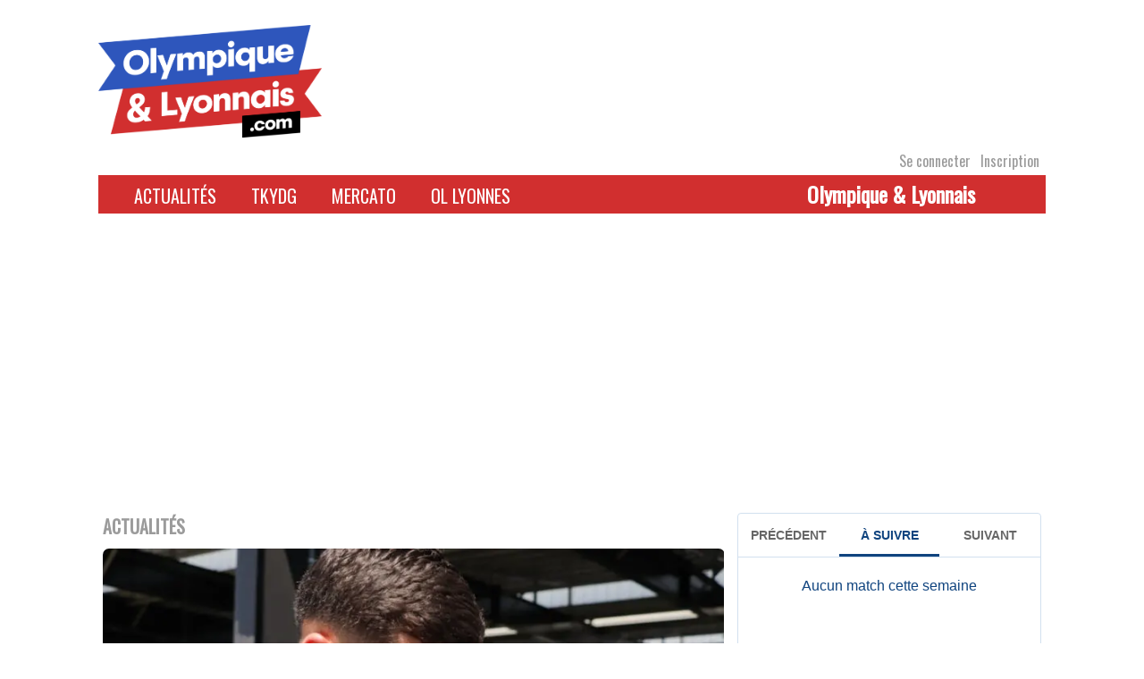

--- FILE ---
content_type: text/html; charset=UTF-8
request_url: https://www.olympique-et-lyonnais.com/ol-houssem-aouar-a-repris-les-exercices-individuels,277915.html
body_size: 29093
content:
<!DOCTYPE html>
<html lang="fr-FR">
<head>
    <meta charset="UTF-8">
    <link rel="profile" href="http://gmpg.org/xfn/11">
    <link rel="pingback" href="">
    <meta name="viewport" content="initial-scale=1, maximum-scale=1"/>
    <meta name="robots" content="max-snippet:-1, max-image-preview:large, max-video-preview:-1"/>
    <meta name="viewport" content="width=device-width, initial-scale=1"><meta name='robots' content='index, follow, max-image-preview:large, max-snippet:-1, max-video-preview:-1' />

	<!-- This site is optimized with the Yoast SEO plugin v26.8 - https://yoast.com/product/yoast-seo-wordpress/ -->
	<title>OL : Houssem Aouar a repris les exercices individuels</title>
	<meta name="description" content="Absent depuis trois matchs, Houssem Aouar travaille en marge du groupe de l&#039;OL et suit un programme avec Antonin Da Fonseca." />
	<link rel="canonical" href="https://www.olympique-et-lyonnais.com/ol-houssem-aouar-a-repris-les-exercices-individuels,277915.html" />
	<meta property="og:locale" content="fr_FR" />
	<meta property="og:type" content="article" />
	<meta property="og:title" content="OL : Houssem Aouar a repris les exercices individuels" />
	<meta property="og:description" content="Absent depuis trois matchs, Houssem Aouar travaille en marge du groupe de l&#039;OL et suit un programme avec Antonin Da Fonseca." />
	<meta property="og:url" content="https://www.olympique-et-lyonnais.com/ol-houssem-aouar-a-repris-les-exercices-individuels,277915.html" />
	<meta property="og:site_name" content="Olympique &amp; Lyonnais" />
	<meta property="article:publisher" content="https://www.facebook.com/Olympiqueetlyonnais/" />
	<meta property="article:published_time" content="2023-03-01T16:45:00+00:00" />
	<meta property="og:image" content="https://www.olympique-et-lyonnais.com/wp-content/uploads/2022/07/OL-Romane-Thevenot-29-scaled.jpg" />
	<meta property="og:image:width" content="2560" />
	<meta property="og:image:height" content="1707" />
	<meta property="og:image:type" content="image/jpeg" />
	<meta name="author" content="David Hernandez" />
	<meta name="twitter:card" content="summary_large_image" />
	<meta name="twitter:creator" content="@oetl" />
	<meta name="twitter:site" content="@oetl" />
	<meta name="twitter:label1" content="Écrit par" />
	<meta name="twitter:data1" content="David Hernandez" />
	<meta name="twitter:label2" content="Durée de lecture estimée" />
	<meta name="twitter:data2" content="1 minute" />
	<script type="application/ld+json" class="yoast-schema-graph">{"@context":"https://schema.org","@graph":[{"@type":"Article","@id":"https://www.olympique-et-lyonnais.com/ol-houssem-aouar-a-repris-les-exercices-individuels,277915.html#article","isPartOf":{"@id":"https://www.olympique-et-lyonnais.com/ol-houssem-aouar-a-repris-les-exercices-individuels,277915.html"},"author":{"name":"David Hernandez","@id":"https://www.olympique-et-lyonnais.com/#/schema/person/48daf32b94b19ed58d92b6b72f39b2cc"},"headline":"OL : Houssem Aouar a repris les exercices individuels","datePublished":"2023-03-01T16:45:00+00:00","mainEntityOfPage":{"@id":"https://www.olympique-et-lyonnais.com/ol-houssem-aouar-a-repris-les-exercices-individuels,277915.html"},"wordCount":228,"publisher":{"@id":"https://www.olympique-et-lyonnais.com/#organization"},"image":{"@id":"https://www.olympique-et-lyonnais.com/ol-houssem-aouar-a-repris-les-exercices-individuels,277915.html#primaryimage"},"thumbnailUrl":"https://www.olympique-et-lyonnais.com/wp-content/uploads/2022/07/OL-Romane-Thevenot-29-scaled.jpg","articleSection":["Actualités","Olympique lyonnais"],"inLanguage":"fr-FR"},{"@type":"WebPage","@id":"https://www.olympique-et-lyonnais.com/ol-houssem-aouar-a-repris-les-exercices-individuels,277915.html","url":"https://www.olympique-et-lyonnais.com/ol-houssem-aouar-a-repris-les-exercices-individuels,277915.html","name":"OL : Houssem Aouar a repris les exercices individuels","isPartOf":{"@id":"https://www.olympique-et-lyonnais.com/#website"},"primaryImageOfPage":{"@id":"https://www.olympique-et-lyonnais.com/ol-houssem-aouar-a-repris-les-exercices-individuels,277915.html#primaryimage"},"image":{"@id":"https://www.olympique-et-lyonnais.com/ol-houssem-aouar-a-repris-les-exercices-individuels,277915.html#primaryimage"},"thumbnailUrl":"https://www.olympique-et-lyonnais.com/wp-content/uploads/2022/07/OL-Romane-Thevenot-29-scaled.jpg","datePublished":"2023-03-01T16:45:00+00:00","description":"Absent depuis trois matchs, Houssem Aouar travaille en marge du groupe de l'OL et suit un programme avec Antonin Da Fonseca.","breadcrumb":{"@id":"https://www.olympique-et-lyonnais.com/ol-houssem-aouar-a-repris-les-exercices-individuels,277915.html#breadcrumb"},"inLanguage":"fr-FR","potentialAction":[{"@type":"ReadAction","target":["https://www.olympique-et-lyonnais.com/ol-houssem-aouar-a-repris-les-exercices-individuels,277915.html"]}]},{"@type":"ImageObject","inLanguage":"fr-FR","@id":"https://www.olympique-et-lyonnais.com/ol-houssem-aouar-a-repris-les-exercices-individuels,277915.html#primaryimage","url":"https://www.olympique-et-lyonnais.com/wp-content/uploads/2022/07/OL-Romane-Thevenot-29-scaled.jpg","contentUrl":"https://www.olympique-et-lyonnais.com/wp-content/uploads/2022/07/OL-Romane-Thevenot-29-scaled.jpg","width":2560,"height":1707,"caption":"Le milieu de terrain de l'OL, Houssem Aouar / (Crédit : Romane Thevenot)"},{"@type":"BreadcrumbList","@id":"https://www.olympique-et-lyonnais.com/ol-houssem-aouar-a-repris-les-exercices-individuels,277915.html#breadcrumb","itemListElement":[{"@type":"ListItem","position":1,"name":"Accueil","item":"https://www.olympique-et-lyonnais.com/"},{"@type":"ListItem","position":2,"name":"OL : Houssem Aouar a repris les exercices individuels"}]},{"@type":"WebSite","@id":"https://www.olympique-et-lyonnais.com/#website","url":"https://www.olympique-et-lyonnais.com/","name":"Olympique &amp; Lyonnais","description":"Site Internet indépendant dédié à l&#039;actualité de l&#039;Olympique lyonnais","publisher":{"@id":"https://www.olympique-et-lyonnais.com/#organization"},"potentialAction":[{"@type":"SearchAction","target":{"@type":"EntryPoint","urlTemplate":"https://www.olympique-et-lyonnais.com/?s={search_term_string}"},"query-input":{"@type":"PropertyValueSpecification","valueRequired":true,"valueName":"search_term_string"}}],"inLanguage":"fr-FR"},{"@type":"Organization","@id":"https://www.olympique-et-lyonnais.com/#organization","name":"Olympique et Lyonnais","url":"https://www.olympique-et-lyonnais.com/","logo":{"@type":"ImageObject","inLanguage":"fr-FR","@id":"https://www.olympique-et-lyonnais.com/#/schema/logo/image/","url":"https://www.olympique-et-lyonnais.com/wp-content/uploads/2020/12/oetl.jpg","contentUrl":"https://www.olympique-et-lyonnais.com/wp-content/uploads/2020/12/oetl.jpg","width":947,"height":947,"caption":"Olympique et Lyonnais"},"image":{"@id":"https://www.olympique-et-lyonnais.com/#/schema/logo/image/"},"sameAs":["https://www.facebook.com/Olympiqueetlyonnais/","https://x.com/oetl","https://www.youtube.com/channel/UCHUxvCsUj7uP3vQ4E6dWHIQ"]},{"@type":"Person","@id":"https://www.olympique-et-lyonnais.com/#/schema/person/48daf32b94b19ed58d92b6b72f39b2cc","name":"David Hernandez","image":{"@type":"ImageObject","inLanguage":"fr-FR","@id":"https://www.olympique-et-lyonnais.com/#/schema/person/image/","url":"https://www.olympique-et-lyonnais.com/wp-content/uploads/2025/08/cropped-cropped-Lion-ROUGE-150x150.png","contentUrl":"https://www.olympique-et-lyonnais.com/wp-content/uploads/2025/08/cropped-cropped-Lion-ROUGE-150x150.png","caption":"David Hernandez"},"url":"https://www.olympique-et-lyonnais.com/author/david-hernandez"}]}</script>
	<!-- / Yoast SEO plugin. -->


<link rel='dns-prefetch' href='//static.addtoany.com' />
<link rel='dns-prefetch' href='//www.olympique-et-lyonnais.com' />
<link rel='dns-prefetch' href='//fonts.googleapis.com' />
<link rel="alternate" type="application/rss+xml" title="Olympique &amp; Lyonnais &raquo; Flux" href="https://www.olympique-et-lyonnais.com/feed" />
<link rel="alternate" type="application/rss+xml" title="Olympique &amp; Lyonnais &raquo; Flux des commentaires" href="https://www.olympique-et-lyonnais.com/comments/feed" />
<link rel="alternate" type="application/rss+xml" title="Olympique &amp; Lyonnais &raquo; OL : Houssem Aouar a repris les exercices individuels Flux des commentaires" href="https://www.olympique-et-lyonnais.com/ol-houssem-aouar-a-repris-les-exercices-individuels,277915.html/feed" />
<link rel="alternate" title="oEmbed (JSON)" type="application/json+oembed" href="https://www.olympique-et-lyonnais.com/wp-json/oembed/1.0/embed?url=https%3A%2F%2Fwww.olympique-et-lyonnais.com%2Fol-houssem-aouar-a-repris-les-exercices-individuels%2C277915.html" />
<link rel="alternate" title="oEmbed (XML)" type="text/xml+oembed" href="https://www.olympique-et-lyonnais.com/wp-json/oembed/1.0/embed?url=https%3A%2F%2Fwww.olympique-et-lyonnais.com%2Fol-houssem-aouar-a-repris-les-exercices-individuels%2C277915.html&#038;format=xml" />
<style id='wp-img-auto-sizes-contain-inline-css' type='text/css'>
img:is([sizes=auto i],[sizes^="auto," i]){contain-intrinsic-size:3000px 1500px}
/*# sourceURL=wp-img-auto-sizes-contain-inline-css */
</style>
<link rel='stylesheet' id='formidable-css' href='https://www.olympique-et-lyonnais.com/wp-content/plugins/formidable/css/formidableforms.css?ver=116450' type='text/css' media='all' />
<style id='wp-emoji-styles-inline-css' type='text/css'>

	img.wp-smiley, img.emoji {
		display: inline !important;
		border: none !important;
		box-shadow: none !important;
		height: 1em !important;
		width: 1em !important;
		margin: 0 0.07em !important;
		vertical-align: -0.1em !important;
		background: none !important;
		padding: 0 !important;
	}
/*# sourceURL=wp-emoji-styles-inline-css */
</style>
<style id='wp-block-library-inline-css' type='text/css'>
:root{--wp-block-synced-color:#7a00df;--wp-block-synced-color--rgb:122,0,223;--wp-bound-block-color:var(--wp-block-synced-color);--wp-editor-canvas-background:#ddd;--wp-admin-theme-color:#007cba;--wp-admin-theme-color--rgb:0,124,186;--wp-admin-theme-color-darker-10:#006ba1;--wp-admin-theme-color-darker-10--rgb:0,107,160.5;--wp-admin-theme-color-darker-20:#005a87;--wp-admin-theme-color-darker-20--rgb:0,90,135;--wp-admin-border-width-focus:2px}@media (min-resolution:192dpi){:root{--wp-admin-border-width-focus:1.5px}}.wp-element-button{cursor:pointer}:root .has-very-light-gray-background-color{background-color:#eee}:root .has-very-dark-gray-background-color{background-color:#313131}:root .has-very-light-gray-color{color:#eee}:root .has-very-dark-gray-color{color:#313131}:root .has-vivid-green-cyan-to-vivid-cyan-blue-gradient-background{background:linear-gradient(135deg,#00d084,#0693e3)}:root .has-purple-crush-gradient-background{background:linear-gradient(135deg,#34e2e4,#4721fb 50%,#ab1dfe)}:root .has-hazy-dawn-gradient-background{background:linear-gradient(135deg,#faaca8,#dad0ec)}:root .has-subdued-olive-gradient-background{background:linear-gradient(135deg,#fafae1,#67a671)}:root .has-atomic-cream-gradient-background{background:linear-gradient(135deg,#fdd79a,#004a59)}:root .has-nightshade-gradient-background{background:linear-gradient(135deg,#330968,#31cdcf)}:root .has-midnight-gradient-background{background:linear-gradient(135deg,#020381,#2874fc)}:root{--wp--preset--font-size--normal:16px;--wp--preset--font-size--huge:42px}.has-regular-font-size{font-size:1em}.has-larger-font-size{font-size:2.625em}.has-normal-font-size{font-size:var(--wp--preset--font-size--normal)}.has-huge-font-size{font-size:var(--wp--preset--font-size--huge)}.has-text-align-center{text-align:center}.has-text-align-left{text-align:left}.has-text-align-right{text-align:right}.has-fit-text{white-space:nowrap!important}#end-resizable-editor-section{display:none}.aligncenter{clear:both}.items-justified-left{justify-content:flex-start}.items-justified-center{justify-content:center}.items-justified-right{justify-content:flex-end}.items-justified-space-between{justify-content:space-between}.screen-reader-text{border:0;clip-path:inset(50%);height:1px;margin:-1px;overflow:hidden;padding:0;position:absolute;width:1px;word-wrap:normal!important}.screen-reader-text:focus{background-color:#ddd;clip-path:none;color:#444;display:block;font-size:1em;height:auto;left:5px;line-height:normal;padding:15px 23px 14px;text-decoration:none;top:5px;width:auto;z-index:100000}html :where(.has-border-color){border-style:solid}html :where([style*=border-top-color]){border-top-style:solid}html :where([style*=border-right-color]){border-right-style:solid}html :where([style*=border-bottom-color]){border-bottom-style:solid}html :where([style*=border-left-color]){border-left-style:solid}html :where([style*=border-width]){border-style:solid}html :where([style*=border-top-width]){border-top-style:solid}html :where([style*=border-right-width]){border-right-style:solid}html :where([style*=border-bottom-width]){border-bottom-style:solid}html :where([style*=border-left-width]){border-left-style:solid}html :where(img[class*=wp-image-]){height:auto;max-width:100%}:where(figure){margin:0 0 1em}html :where(.is-position-sticky){--wp-admin--admin-bar--position-offset:var(--wp-admin--admin-bar--height,0px)}@media screen and (max-width:600px){html :where(.is-position-sticky){--wp-admin--admin-bar--position-offset:0px}}

/*# sourceURL=wp-block-library-inline-css */
</style><style id='wp-block-heading-inline-css' type='text/css'>
h1:where(.wp-block-heading).has-background,h2:where(.wp-block-heading).has-background,h3:where(.wp-block-heading).has-background,h4:where(.wp-block-heading).has-background,h5:where(.wp-block-heading).has-background,h6:where(.wp-block-heading).has-background{padding:1.25em 2.375em}h1.has-text-align-left[style*=writing-mode]:where([style*=vertical-lr]),h1.has-text-align-right[style*=writing-mode]:where([style*=vertical-rl]),h2.has-text-align-left[style*=writing-mode]:where([style*=vertical-lr]),h2.has-text-align-right[style*=writing-mode]:where([style*=vertical-rl]),h3.has-text-align-left[style*=writing-mode]:where([style*=vertical-lr]),h3.has-text-align-right[style*=writing-mode]:where([style*=vertical-rl]),h4.has-text-align-left[style*=writing-mode]:where([style*=vertical-lr]),h4.has-text-align-right[style*=writing-mode]:where([style*=vertical-rl]),h5.has-text-align-left[style*=writing-mode]:where([style*=vertical-lr]),h5.has-text-align-right[style*=writing-mode]:where([style*=vertical-rl]),h6.has-text-align-left[style*=writing-mode]:where([style*=vertical-lr]),h6.has-text-align-right[style*=writing-mode]:where([style*=vertical-rl]){rotate:180deg}
/*# sourceURL=https://www.olympique-et-lyonnais.com/wp-includes/blocks/heading/style.min.css */
</style>
<style id='wp-block-paragraph-inline-css' type='text/css'>
.is-small-text{font-size:.875em}.is-regular-text{font-size:1em}.is-large-text{font-size:2.25em}.is-larger-text{font-size:3em}.has-drop-cap:not(:focus):first-letter{float:left;font-size:8.4em;font-style:normal;font-weight:100;line-height:.68;margin:.05em .1em 0 0;text-transform:uppercase}body.rtl .has-drop-cap:not(:focus):first-letter{float:none;margin-left:.1em}p.has-drop-cap.has-background{overflow:hidden}:root :where(p.has-background){padding:1.25em 2.375em}:where(p.has-text-color:not(.has-link-color)) a{color:inherit}p.has-text-align-left[style*="writing-mode:vertical-lr"],p.has-text-align-right[style*="writing-mode:vertical-rl"]{rotate:180deg}
/*# sourceURL=https://www.olympique-et-lyonnais.com/wp-includes/blocks/paragraph/style.min.css */
</style>
<style id='global-styles-inline-css' type='text/css'>
:root{--wp--preset--aspect-ratio--square: 1;--wp--preset--aspect-ratio--4-3: 4/3;--wp--preset--aspect-ratio--3-4: 3/4;--wp--preset--aspect-ratio--3-2: 3/2;--wp--preset--aspect-ratio--2-3: 2/3;--wp--preset--aspect-ratio--16-9: 16/9;--wp--preset--aspect-ratio--9-16: 9/16;--wp--preset--color--black: #000000;--wp--preset--color--cyan-bluish-gray: #abb8c3;--wp--preset--color--white: #ffffff;--wp--preset--color--pale-pink: #f78da7;--wp--preset--color--vivid-red: #cf2e2e;--wp--preset--color--luminous-vivid-orange: #ff6900;--wp--preset--color--luminous-vivid-amber: #fcb900;--wp--preset--color--light-green-cyan: #7bdcb5;--wp--preset--color--vivid-green-cyan: #00d084;--wp--preset--color--pale-cyan-blue: #8ed1fc;--wp--preset--color--vivid-cyan-blue: #0693e3;--wp--preset--color--vivid-purple: #9b51e0;--wp--preset--gradient--vivid-cyan-blue-to-vivid-purple: linear-gradient(135deg,rgb(6,147,227) 0%,rgb(155,81,224) 100%);--wp--preset--gradient--light-green-cyan-to-vivid-green-cyan: linear-gradient(135deg,rgb(122,220,180) 0%,rgb(0,208,130) 100%);--wp--preset--gradient--luminous-vivid-amber-to-luminous-vivid-orange: linear-gradient(135deg,rgb(252,185,0) 0%,rgb(255,105,0) 100%);--wp--preset--gradient--luminous-vivid-orange-to-vivid-red: linear-gradient(135deg,rgb(255,105,0) 0%,rgb(207,46,46) 100%);--wp--preset--gradient--very-light-gray-to-cyan-bluish-gray: linear-gradient(135deg,rgb(238,238,238) 0%,rgb(169,184,195) 100%);--wp--preset--gradient--cool-to-warm-spectrum: linear-gradient(135deg,rgb(74,234,220) 0%,rgb(151,120,209) 20%,rgb(207,42,186) 40%,rgb(238,44,130) 60%,rgb(251,105,98) 80%,rgb(254,248,76) 100%);--wp--preset--gradient--blush-light-purple: linear-gradient(135deg,rgb(255,206,236) 0%,rgb(152,150,240) 100%);--wp--preset--gradient--blush-bordeaux: linear-gradient(135deg,rgb(254,205,165) 0%,rgb(254,45,45) 50%,rgb(107,0,62) 100%);--wp--preset--gradient--luminous-dusk: linear-gradient(135deg,rgb(255,203,112) 0%,rgb(199,81,192) 50%,rgb(65,88,208) 100%);--wp--preset--gradient--pale-ocean: linear-gradient(135deg,rgb(255,245,203) 0%,rgb(182,227,212) 50%,rgb(51,167,181) 100%);--wp--preset--gradient--electric-grass: linear-gradient(135deg,rgb(202,248,128) 0%,rgb(113,206,126) 100%);--wp--preset--gradient--midnight: linear-gradient(135deg,rgb(2,3,129) 0%,rgb(40,116,252) 100%);--wp--preset--font-size--small: 13px;--wp--preset--font-size--medium: 20px;--wp--preset--font-size--large: 36px;--wp--preset--font-size--x-large: 42px;--wp--preset--spacing--20: 0.44rem;--wp--preset--spacing--30: 0.67rem;--wp--preset--spacing--40: 1rem;--wp--preset--spacing--50: 1.5rem;--wp--preset--spacing--60: 2.25rem;--wp--preset--spacing--70: 3.38rem;--wp--preset--spacing--80: 5.06rem;--wp--preset--shadow--natural: 6px 6px 9px rgba(0, 0, 0, 0.2);--wp--preset--shadow--deep: 12px 12px 50px rgba(0, 0, 0, 0.4);--wp--preset--shadow--sharp: 6px 6px 0px rgba(0, 0, 0, 0.2);--wp--preset--shadow--outlined: 6px 6px 0px -3px rgb(255, 255, 255), 6px 6px rgb(0, 0, 0);--wp--preset--shadow--crisp: 6px 6px 0px rgb(0, 0, 0);}:where(.is-layout-flex){gap: 0.5em;}:where(.is-layout-grid){gap: 0.5em;}body .is-layout-flex{display: flex;}.is-layout-flex{flex-wrap: wrap;align-items: center;}.is-layout-flex > :is(*, div){margin: 0;}body .is-layout-grid{display: grid;}.is-layout-grid > :is(*, div){margin: 0;}:where(.wp-block-columns.is-layout-flex){gap: 2em;}:where(.wp-block-columns.is-layout-grid){gap: 2em;}:where(.wp-block-post-template.is-layout-flex){gap: 1.25em;}:where(.wp-block-post-template.is-layout-grid){gap: 1.25em;}.has-black-color{color: var(--wp--preset--color--black) !important;}.has-cyan-bluish-gray-color{color: var(--wp--preset--color--cyan-bluish-gray) !important;}.has-white-color{color: var(--wp--preset--color--white) !important;}.has-pale-pink-color{color: var(--wp--preset--color--pale-pink) !important;}.has-vivid-red-color{color: var(--wp--preset--color--vivid-red) !important;}.has-luminous-vivid-orange-color{color: var(--wp--preset--color--luminous-vivid-orange) !important;}.has-luminous-vivid-amber-color{color: var(--wp--preset--color--luminous-vivid-amber) !important;}.has-light-green-cyan-color{color: var(--wp--preset--color--light-green-cyan) !important;}.has-vivid-green-cyan-color{color: var(--wp--preset--color--vivid-green-cyan) !important;}.has-pale-cyan-blue-color{color: var(--wp--preset--color--pale-cyan-blue) !important;}.has-vivid-cyan-blue-color{color: var(--wp--preset--color--vivid-cyan-blue) !important;}.has-vivid-purple-color{color: var(--wp--preset--color--vivid-purple) !important;}.has-black-background-color{background-color: var(--wp--preset--color--black) !important;}.has-cyan-bluish-gray-background-color{background-color: var(--wp--preset--color--cyan-bluish-gray) !important;}.has-white-background-color{background-color: var(--wp--preset--color--white) !important;}.has-pale-pink-background-color{background-color: var(--wp--preset--color--pale-pink) !important;}.has-vivid-red-background-color{background-color: var(--wp--preset--color--vivid-red) !important;}.has-luminous-vivid-orange-background-color{background-color: var(--wp--preset--color--luminous-vivid-orange) !important;}.has-luminous-vivid-amber-background-color{background-color: var(--wp--preset--color--luminous-vivid-amber) !important;}.has-light-green-cyan-background-color{background-color: var(--wp--preset--color--light-green-cyan) !important;}.has-vivid-green-cyan-background-color{background-color: var(--wp--preset--color--vivid-green-cyan) !important;}.has-pale-cyan-blue-background-color{background-color: var(--wp--preset--color--pale-cyan-blue) !important;}.has-vivid-cyan-blue-background-color{background-color: var(--wp--preset--color--vivid-cyan-blue) !important;}.has-vivid-purple-background-color{background-color: var(--wp--preset--color--vivid-purple) !important;}.has-black-border-color{border-color: var(--wp--preset--color--black) !important;}.has-cyan-bluish-gray-border-color{border-color: var(--wp--preset--color--cyan-bluish-gray) !important;}.has-white-border-color{border-color: var(--wp--preset--color--white) !important;}.has-pale-pink-border-color{border-color: var(--wp--preset--color--pale-pink) !important;}.has-vivid-red-border-color{border-color: var(--wp--preset--color--vivid-red) !important;}.has-luminous-vivid-orange-border-color{border-color: var(--wp--preset--color--luminous-vivid-orange) !important;}.has-luminous-vivid-amber-border-color{border-color: var(--wp--preset--color--luminous-vivid-amber) !important;}.has-light-green-cyan-border-color{border-color: var(--wp--preset--color--light-green-cyan) !important;}.has-vivid-green-cyan-border-color{border-color: var(--wp--preset--color--vivid-green-cyan) !important;}.has-pale-cyan-blue-border-color{border-color: var(--wp--preset--color--pale-cyan-blue) !important;}.has-vivid-cyan-blue-border-color{border-color: var(--wp--preset--color--vivid-cyan-blue) !important;}.has-vivid-purple-border-color{border-color: var(--wp--preset--color--vivid-purple) !important;}.has-vivid-cyan-blue-to-vivid-purple-gradient-background{background: var(--wp--preset--gradient--vivid-cyan-blue-to-vivid-purple) !important;}.has-light-green-cyan-to-vivid-green-cyan-gradient-background{background: var(--wp--preset--gradient--light-green-cyan-to-vivid-green-cyan) !important;}.has-luminous-vivid-amber-to-luminous-vivid-orange-gradient-background{background: var(--wp--preset--gradient--luminous-vivid-amber-to-luminous-vivid-orange) !important;}.has-luminous-vivid-orange-to-vivid-red-gradient-background{background: var(--wp--preset--gradient--luminous-vivid-orange-to-vivid-red) !important;}.has-very-light-gray-to-cyan-bluish-gray-gradient-background{background: var(--wp--preset--gradient--very-light-gray-to-cyan-bluish-gray) !important;}.has-cool-to-warm-spectrum-gradient-background{background: var(--wp--preset--gradient--cool-to-warm-spectrum) !important;}.has-blush-light-purple-gradient-background{background: var(--wp--preset--gradient--blush-light-purple) !important;}.has-blush-bordeaux-gradient-background{background: var(--wp--preset--gradient--blush-bordeaux) !important;}.has-luminous-dusk-gradient-background{background: var(--wp--preset--gradient--luminous-dusk) !important;}.has-pale-ocean-gradient-background{background: var(--wp--preset--gradient--pale-ocean) !important;}.has-electric-grass-gradient-background{background: var(--wp--preset--gradient--electric-grass) !important;}.has-midnight-gradient-background{background: var(--wp--preset--gradient--midnight) !important;}.has-small-font-size{font-size: var(--wp--preset--font-size--small) !important;}.has-medium-font-size{font-size: var(--wp--preset--font-size--medium) !important;}.has-large-font-size{font-size: var(--wp--preset--font-size--large) !important;}.has-x-large-font-size{font-size: var(--wp--preset--font-size--x-large) !important;}
/*# sourceURL=global-styles-inline-css */
</style>

<style id='classic-theme-styles-inline-css' type='text/css'>
/*! This file is auto-generated */
.wp-block-button__link{color:#fff;background-color:#32373c;border-radius:9999px;box-shadow:none;text-decoration:none;padding:calc(.667em + 2px) calc(1.333em + 2px);font-size:1.125em}.wp-block-file__button{background:#32373c;color:#fff;text-decoration:none}
/*# sourceURL=/wp-includes/css/classic-themes.min.css */
</style>
<link rel='stylesheet' id='main_frontoffice-css' href='https://www.olympique-et-lyonnais.com/wp-content/plugins/Mon-quiz-concours/css/mqc_front.css?ver=6.9' type='text/css' media='all' />
<link rel='stylesheet' id='theme-my-login-css' href='https://www.olympique-et-lyonnais.com/wp-content/plugins/theme-my-login/assets/styles/theme-my-login.min.css?ver=7.1.14' type='text/css' media='all' />
<link rel='stylesheet' id='siteorigin-north-style-css' href='https://www.olympique-et-lyonnais.com/wp-content/themes/siteorigin-north/style.min.css?ver=1.21.0' type='text/css' media='all' />
<link rel='stylesheet' id='siteorigin-north-icons-css' href='https://www.olympique-et-lyonnais.com/wp-content/themes/siteorigin-north/css/north-icons.min.css?ver=1.21.0' type='text/css' media='all' />
<link rel='stylesheet' id='siteorigin-north-flexslider-css' href='https://www.olympique-et-lyonnais.com/wp-content/themes/siteorigin-north/css/flexslider.min.css?ver=6.9' type='text/css' media='all' />
<link rel='stylesheet' id='siteorigin-google-web-fonts-css' href='https://fonts.googleapis.com/css?family=Droid+Sans%3A400%2C700%7CMontserrat%3A400%7CDroid+Serif%3A400&#038;ver=6.9#038;subset&#038;display=block' type='text/css' media='all' />
<link rel='stylesheet' id='addtoany-css' href='https://www.olympique-et-lyonnais.com/wp-content/plugins/add-to-any/addtoany.min.css?ver=1.16' type='text/css' media='all' />
<link rel='stylesheet' id='oetl_wp-polls-css' href='https://www.olympique-et-lyonnais.com/wp-content/themes/siteorigin-fidumedias/polls-css.css?ver=01.11' type='text/css' media='all' />
<link rel='stylesheet' id='siteorigin-child-style-css' href='https://www.olympique-et-lyonnais.com/wp-content/themes/siteorigin-fidumedias/style.css?ver=01.12' type='text/css' media='all' />
<script type="text/javascript" id="addtoany-core-js-before">
/* <![CDATA[ */
window.a2a_config=window.a2a_config||{};a2a_config.callbacks=[];a2a_config.overlays=[];a2a_config.templates={};a2a_localize = {
	Share: "Partager",
	Save: "Enregistrer",
	Subscribe: "S'abonner",
	Email: "E-mail",
	Bookmark: "Marque-page",
	ShowAll: "Montrer tout",
	ShowLess: "Montrer moins",
	FindServices: "Trouver des service(s)",
	FindAnyServiceToAddTo: "Trouver instantan&eacute;ment des services &agrave; ajouter &agrave;",
	PoweredBy: "Propuls&eacute; par",
	ShareViaEmail: "Partager par e-mail",
	SubscribeViaEmail: "S’abonner par e-mail",
	BookmarkInYourBrowser: "Ajouter un signet dans votre navigateur",
	BookmarkInstructions: "Appuyez sur Ctrl+D ou \u2318+D pour mettre cette page en signet",
	AddToYourFavorites: "Ajouter &agrave; vos favoris",
	SendFromWebOrProgram: "Envoyer depuis n’importe quelle adresse e-mail ou logiciel e-mail",
	EmailProgram: "Programme d’e-mail",
	More: "Plus&#8230;",
	ThanksForSharing: "Merci de partager !",
	ThanksForFollowing: "Merci de nous suivre !"
};


//# sourceURL=addtoany-core-js-before
/* ]]> */
</script>
<script type="text/javascript" defer src="https://static.addtoany.com/menu/page.js" id="addtoany-core-js"></script>
<script type="text/javascript" src="https://www.olympique-et-lyonnais.com/wp-includes/js/jquery/jquery.min.js?ver=3.7.1" id="jquery-core-js"></script>
<script type="text/javascript" src="https://www.olympique-et-lyonnais.com/wp-includes/js/jquery/jquery-migrate.min.js?ver=3.4.1" id="jquery-migrate-js"></script>
<script type="text/javascript" defer src="https://www.olympique-et-lyonnais.com/wp-content/plugins/add-to-any/addtoany.min.js?ver=1.1" id="addtoany-jquery-js"></script>
<link rel="https://api.w.org/" href="https://www.olympique-et-lyonnais.com/wp-json/" /><link rel="alternate" title="JSON" type="application/json" href="https://www.olympique-et-lyonnais.com/wp-json/wp/v2/posts/277915" /><link rel='shortlink' href='https://www.olympique-et-lyonnais.com/?p=277915' />

<!-- Goolytics - Simple Google Analytics Begin -->
<script async src="//www.googletagmanager.com/gtag/js?id=UA-37109810-1"></script>
<script>window.dataLayer = window.dataLayer || [];
function gtag(){dataLayer.push(arguments);}
gtag('js', new Date());

gtag('config', 'UA-37109810-1', { 'anonymize_ip': true });
</script>
<!-- Goolytics - Simple Google Analytics End -->

<style type="text/css">.recentcomments a{display:inline !important;padding:0 !important;margin:0 !important;}</style>				<style type="text/css" id="siteorigin-north-settings-custom" data-siteorigin-settings="true">
					@media screen and (max-width: 600px) { body.responsive .main-navigation #mobile-menu-button { display: inline-block; } body.responsive .main-navigation ul { display: none; } body.responsive .main-navigation .north-search-icon { display: none; } .main-navigation #mobile-menu-button { display: none; } .main-navigation ul { display: inline-block; } .main-navigation .north-search-icon { display: inline-block; } } @media screen and (min-width: 601px) { body.responsive #mobile-navigation { display: none !important; } }				</style>
				<link rel="icon" href="https://www.olympique-et-lyonnais.com/wp-content/uploads/2025/08/cropped-cropped-Lion-ROUGE-32x32.png" sizes="32x32" />
<link rel="icon" href="https://www.olympique-et-lyonnais.com/wp-content/uploads/2025/08/cropped-cropped-Lion-ROUGE-192x192.png" sizes="192x192" />
<link rel="apple-touch-icon" href="https://www.olympique-et-lyonnais.com/wp-content/uploads/2025/08/cropped-cropped-Lion-ROUGE-180x180.png" />
<meta name="msapplication-TileImage" content="https://www.olympique-et-lyonnais.com/wp-content/uploads/2025/08/cropped-cropped-Lion-ROUGE-270x270.png" />
            <!--pub du bas de page<script data-ad-client="ca-pub-4194047081889834" async
                src="https://pagead2.googlesyndication.com/pagead/js/adsbygoogle.js"></script>-->
        <script async defer src="https://securepubads.g.doubleclick.net/tag/js/gpt.js"></script>
        <script>
            window.googletag = window.googletag || {cmd: []};
            googletag.cmd.push(function () {
                googletag.defineSlot('/442567511/Olympique-et-Lyonnais/Habillage', ['fluid'], 'admanager-habillage').addService(googletag.pubads());
                googletag.defineSlot('/442567511/Olympique-et-Lyonnais/bandeau-haut', [728, 90], 'admanager-bandeau-haut').addService(googletag.pubads());
                googletag.defineSlot('/442567511/Olympique-et-Lyonnais/bandeau-haut', [320, 50], 'admanager-bandeau-haut-phone').addService(googletag.pubads());
                googletag.defineSlot('/442567511/Olympique-et-Lyonnais/bandeau-bas-homothetique', [468, 60], 'admanager-bandeau-bas-homothetique').addService(googletag.pubads());
                googletag.defineSlot('/442567511/Olympique-et-Lyonnais/bloc-carre', [300, 250], 'admanager-bloc-carre').addService(googletag.pubads());
                googletag.defineSlot('/442567511/Olympique-et-Lyonnais/bloc-carre-2', [300, 250], 'admanager-bloc-carre-2').addService(googletag.pubads());
                googletag.defineSlot('/442567511/Olympique-et-Lyonnais/bloc-long', [300, 600], 'admanager-bloc-long').addService(googletag.pubads());
                googletag.defineSlot('/442567511/Olympique-et-Lyonnais/long-tkydg', [300, 600], 'admanager-long-tkydg').addService(googletag.pubads());

                googletag.defineSlot('/442567511/Olympique-et-Lyonnais/bloc-video', [300, 250], 'admanager-bloc-video').addService(googletag.pubads());
                googletag.defineSlot('/442567511/Olympique-et-Lyonnais/bloc-video2', [300, 250], 'admanager-bloc-video2').addService(googletag.pubads());

                googletag.pubads().enableSingleRequest();
                googletag.enableServices();
            });
        </script>

                 <!-- Matomo -->
         <script>
             var _paq = window._paq = window._paq || [];
             /* tracker methods like "setCustomDimension" should be called before "trackPageView" */
             _paq.push(['trackPageView']);
             _paq.push(['enableLinkTracking']);
             (function() {
                 var u="https://matomo.lyoncapitale.fr/";
                 _paq.push(['setTrackerUrl', u+'matomo.php']);
                 _paq.push(['setSiteId', '3']);
                 var d=document, g=d.createElement('script'), s=d.getElementsByTagName('script')[0];
                 g.async=true; g.src=u+'matomo.js'; s.parentNode.insertBefore(g,s);
             })();
         </script>
         <!-- End Matomo Code -->

         <!-- Global site tag (gtag.js) - Google Analytics -->
         <script async defer src="https://www.googletagmanager.com/gtag/js?id=G-98H17RHKT5"></script>
         <script>
             window.dataLayer = window.dataLayer || [];
             function gtag(){dataLayer.push(arguments);}
             gtag('js', new Date());

             gtag('config', 'G-98H17RHKT5');
         </script>


         </head>

<body class="wp-singular post-template-default single single-post postid-277915 single-format-standard wp-custom-logo wp-theme-siteorigin-north wp-child-theme-siteorigin-fidumedias group-blog no-js css3-animations responsive page-layout-default page-layout-menu-default sticky-menu wc-columns-3">
<!-- Google Tag Manager (noscript) -->
<noscript><iframe src="https://www.googletagmanager.com/ns.html?id=GTM-WJ8P3K8"
                  height="0" width="0" style="display:none;visibility:hidden"></iframe></noscript>
<!-- End Google Tag Manager (noscript) -->


<div id="page" class="hfeed site">
    <a class="skip-link screen-reader-text"
       href="#content">Accéder au contenu</a>

    <div id="pubhabi">

        <header id="masthead" class="site-header " role="banner">
            <div class="container">
                <div class="site-branding">
                    <div class="logoOetl" style="padding-right: 0">
                        <a href="/" rel="home">
                            <img  src="https://www.olympique-et-lyonnais.com/wp-content/themes/siteorigin-fidumedias/images/oetl/Logo-COMPLET-COULEUR.png"  alt="logo" style="max-width: 250px;padding-top: 20px;">
                        </a>
                    </div>
                    <!--<div class="main-navigation" role="navigation" style="float: right">
                        <a href="#menu" id="mobile-menu-button">
                                                    </a>
                    </div>-->

                                        <div class="bandeaumobile">
                        <div class="pubopenx">
                                                            <div class="texte_widget"><div id='admanager-bandeau-haut' >
  <script>
    googletag.cmd.push(function() { googletag.display('admanager-bandeau-haut'); });
  </script>
</div></div><div class="texte_widget"> <div id='admanager-bandeau-haut-phone' >
  <script>
    googletag.cmd.push(function() { googletag.display('admanager-bandeau-haut-phone'); });
  </script>
</div>
</div>                                                    </div>
                    </div>
                    
                    <div class="finfloat"></div>
                    <nav id="site-navigation" class="main-navigation" role="navigation">

                        <div class="largeurmin">
                            <div class="menu-menu-petit-container"><ul id="little-menu" class="menu"><li id="menu-item-156815" class="menu-item menu-item-type-post_type menu-item-object-page menu-item-156815"><a href="https://www.olympique-et-lyonnais.com/login">Se connecter</a></li>
<li id="menu-item-156810" class="menu-item menu-item-type-post_type menu-item-object-page menu-item-156810"><a href="https://www.olympique-et-lyonnais.com/register">Inscription</a></li>
</ul></div>
                        </div>
                    </nav><!-- #site-navigation -->
                </div><!-- .site-branding -->
                <div class="finfloat"></div>
                <div class="content-area">
                    <div class="site-main main-navigation" style="margin-right: 0">
                        <div class="menu-menu-container"><ul id="primary-menu" class="menu"><li id="menu-item-203958" class="menu-item menu-item-type-taxonomy menu-item-object-category current-post-ancestor current-menu-parent current-post-parent menu-item-has-children menu-item-203958"><a href="https://www.olympique-et-lyonnais.com/rubrique/une">Actualités</a>
<ul class="sub-menu">
	<li id="menu-item-280341" class="menu-item menu-item-type-post_type menu-item-object-page menu-item-280341"><a href="https://www.olympique-et-lyonnais.com/calendrier-l1">Classement / Calendrier OL ligue 1</a></li>
	<li id="menu-item-339546" class="menu-item menu-item-type-post_type menu-item-object-page menu-item-339546"><a href="https://www.olympique-et-lyonnais.com/equipe-pro">Equipe PRO</a></li>
</ul>
</li>
<li id="menu-item-108400" class="menu-item menu-item-type-taxonomy menu-item-object-category menu-item-108400"><a href="https://www.olympique-et-lyonnais.com/rubrique/tant-quil-y-aura-des-gones">TKYDG</a></li>
<li id="menu-item-259111" class="menu-item menu-item-type-taxonomy menu-item-object-category menu-item-259111"><a href="https://www.olympique-et-lyonnais.com/rubrique/mercato">Mercato</a></li>
<li id="menu-item-383189" class="menu-item menu-item-type-taxonomy menu-item-object-category menu-item-383189"><a href="https://www.olympique-et-lyonnais.com/rubrique/ol-lyonnes">OL Lyonnes</a></li>
</ul></div>                    </div>
                </div>
                <div class="widget-area menu-util" style="overflow: visible;">
                    <!--<a href="/" rel="home">
                        <img  src="https://www.olympique-et-lyonnais.com/wp-content/themes/siteorigin-fidumedias/images/oetl/Banniere2.jpg"  alt="logo" style="">
                    </a>-->
                    <a href="/" class="sabonner">Olympique & Lyonnais</a>
                </div>
            </div>

        </header><!-- #masthead -->
    </div>
</div>

    <div id="content" class="site-content" >

    <div class="container">

	<div id="primary" class="content-area">
		<main id="main" class="site-main">

		
			    <script>
        dataLayer.push({
            'contentAuthor': 'David Hernandez',
            'contentCategory': 'Actualités',
            'contentType': 'article'
        });

    </script>
    

<article id="post-277915" class="entry post-277915 post type-post status-publish format-standard has-post-thumbnail hentry category-une category-club prilaune-p3">
            <div class="traitcatart">
            <a class="cat-article" href="https://www.olympique-et-lyonnais.com/rubrique/une">
                <span class="cat-article">Actualités</span>
            </a>
        </div>
    
            <div class="imgarticle">
                            <img width="770" height="433" src="https://www.olympique-et-lyonnais.com/wp-content/uploads/2022/07/OL-Romane-Thevenot-29-770x433.jpg" class="attachment-article size-article wp-post-image" alt="Houssem Aouar" decoding="async" fetchpriority="high" srcset="https://www.olympique-et-lyonnais.com/wp-content/uploads/2022/07/OL-Romane-Thevenot-29-770x433.jpg 770w, https://www.olympique-et-lyonnais.com/wp-content/uploads/2022/07/OL-Romane-Thevenot-29-1040x585.jpg 1040w, https://www.olympique-et-lyonnais.com/wp-content/uploads/2022/07/OL-Romane-Thevenot-29-580x326.jpg 580w, https://www.olympique-et-lyonnais.com/wp-content/uploads/2022/07/OL-Romane-Thevenot-29-170x96.jpg 170w" sizes="(max-width: 770px) 100vw, 770px" /><div class='imgCopyrightwp'>Le milieu de terrain de l&rsquo;OL, Houssem Aouar / (Crédit : Romane Thevenot)</div>            
        </div>
    
    <header class="entry-header">
        <h1 class="titrearticle">OL : Houssem Aouar a repris les exercices individuels</h1>
        <div class="entry-meta">
            			<li class="posted-on">
				<span class="meta-icon north-icon-calendar" aria-hidden="true"></span>
					<time class="entry-date published updated" datetime="2023-03-01T17:45:00+01:00">1 mars 2023 À 17:45</time>			</li>
						<li class="posted-by">
				<span class="meta-icon north-icon-user" aria-hidden="true"></span>
				par <span class="author vcard"><a class="url fn n" href="https://www.olympique-et-lyonnais.com/author/david-hernandez">David Hernandez</a></span>			</li>
						<li class="post-comments">
				<span class="meta-icon north-icon-comments" aria-hidden="true"></span>
				<a href="https://www.olympique-et-lyonnais.com/ol-houssem-aouar-a-repris-les-exercices-individuels,277915.html#comments">
					66 Commentaires				</a>
			</li>
			        </div><!-- .entry-meta -->
    </header><!-- .entry-header -->
        <div name="revive" class="revive" style="text-align: center;">

            <!-- adsense -->
            <script defer src="https://pagead2.googlesyndication.com/pagead/js/adsbygoogle.js"></script>
            <ins class="adsbygoogle"
                 style="display:block; text-align:center;"
                 data-ad-layout="in-article"
                 data-ad-format="fluid"
                 data-ad-client="ca-pub-4194047081889834"
                 data-ad-slot="6528522433"></ins>
            <script>
                (adsbygoogle = window.adsbygoogle || []).push({});
            </script>

        </div>


    <div class="entry-content contenu-post">
        
<h2 class="wp-block-heading">Absent depuis trois matchs, Houssem Aouar travaille en marge du groupe. Le milieu de terrain de l’OL suit un programme avec Antonin Da Fonseca.</h2>



<p>Les quelque cents supporters présents à Décines ce mercredi n’avaient d’yeux que pour les Fenottes qu’ils n’ont pas dû se rendre compte de ce qu’il pouvait se passer quelques mètres plus loin. Pendant que Sonia <strong>Bompastor</strong> et ses joueuses continuaient leurs répétitions avant le match de Coupe de France, les garçons étaient également sur le pont. Les titulaires ont effectué un petit décrassage suivi d'un travail en salle tandis que les plus jeunes notamment (<strong>Laaziri</strong>, <strong>Sarr</strong>, <strong>Lega</strong>, <a href="https://www.olympique-et-lyonnais.com/ol-laurent-blanc-sexprime-au-sujet-de-mohamed-el-arouch,277725.html" target="_blank" rel="noreferrer noopener">El Arouch</a>) ont effectué une petite séance sous les ordres de Laurent <a href="https://www.olympique-et-lyonnais.com/ol-laurent-blanc-les-joueurs-sont-receptifs-et-ca-me-plait,277864.html" target="_blank" rel="noreferrer noopener">Blanc</a>.</p>



<p>Mais il n’y avait pas besoin de regarder de l’autre côté de la salle de soins des féminines pour voir un Lyonnais s’entraîner. En marge du groupe depuis trois matchs à cause d’un <a href="https://www.olympique-et-lyonnais.com/ol-houssem-aouar-absent-a-lentrainement-pour-un-etat-grippal,276794.html" target="_blank" rel="noreferrer noopener">état grippal</a> puis d’un pépin physique, Houssem <strong>Aouar</strong> est en plein travail individuel. Sur la montée jouxtant le terrain d’entraînement des Fenottes, le milieu de terrain a travaillé ses appuis et son explosivité avec Antonin <strong>Da Fonseca</strong>, le responsable de la performance au sein du club lyonnais.&nbsp;</p>
<div class="addtoany_share_save_container addtoany_content addtoany_content_bottom"><div class="a2a_kit a2a_kit_size_32 addtoany_list" data-a2a-url="https://www.olympique-et-lyonnais.com/ol-houssem-aouar-a-repris-les-exercices-individuels,277915.html" data-a2a-title="OL : Houssem Aouar a repris les exercices individuels"><a class="a2a_button_facebook" href="https://www.addtoany.com/add_to/facebook?linkurl=https%3A%2F%2Fwww.olympique-et-lyonnais.com%2Fol-houssem-aouar-a-repris-les-exercices-individuels%2C277915.html&amp;linkname=OL%20%3A%20Houssem%20Aouar%20a%20repris%20les%20exercices%20individuels" title="Facebook" rel="nofollow noopener" target="_blank"></a><a class="a2a_button_x" href="https://www.addtoany.com/add_to/x?linkurl=https%3A%2F%2Fwww.olympique-et-lyonnais.com%2Fol-houssem-aouar-a-repris-les-exercices-individuels%2C277915.html&amp;linkname=OL%20%3A%20Houssem%20Aouar%20a%20repris%20les%20exercices%20individuels" title="X" rel="nofollow noopener" target="_blank"></a><a class="a2a_button_email" href="https://www.addtoany.com/add_to/email?linkurl=https%3A%2F%2Fwww.olympique-et-lyonnais.com%2Fol-houssem-aouar-a-repris-les-exercices-individuels%2C277915.html&amp;linkname=OL%20%3A%20Houssem%20Aouar%20a%20repris%20les%20exercices%20individuels" title="Email" rel="nofollow noopener" target="_blank"></a><a class="a2a_dd addtoany_share_save addtoany_share" href="https://www.addtoany.com/share"></a></div></div>        <div class="finfloat"></div>
    </div><!-- .entry-content -->

    <div >
                    <div class="texte_widget"><div id='admanager-bandeau-bas-homothetique' >
  <script>
    googletag.cmd.push(function() { googletag.display('admanager-bandeau-bas-homothetique'); });
  </script>
</div></div>            </div>
    <div style="margin-bottom:20px; text-align: center;">
        <!-- adsense -->
        <script defer src="https://pagead2.googlesyndication.com/pagead/js/adsbygoogle.js"></script>
        <ins class="adsbygoogle"
             style="display:block; text-align:center;"
             data-ad-layout="in-article"
             data-ad-format="fluid"
             data-ad-client="ca-pub-4194047081889834"
             data-ad-slot="9211703122"></ins>
        <script>
            (adsbygoogle = window.adsbygoogle || []).push({});
        </script>
    </div>

    <div class="actu03"><div class="traitactu03"><div class="titreactu03" style="border-bottom-color:#c20016">à lire également</div></div><div class="paveactu03">							<div class="paveactu03-gauche">
					<a href="https://www.olympique-et-lyonnais.com/ligue-europa-ol-tolisso-veut-finir-premier-ou-deuxieme,389155.html" title="Ligue Europa - OL : Tolisso veut &quot;finir premier ou deuxième&quot;"><img width="580" height="326" src="https://www.olympique-et-lyonnais.com/wp-content/uploads/2026/01/AFP__20251212__DPPI_40426120_089__v1__HighRes__FootballEuropaLeagueLyonVGoAheadEagle-580x326.jpg" class="attachment-actularge size-actularge wp-post-image" alt="Khalis Merah avec Corentin Tolisso après OL - Go Ahead Eagle" decoding="async" srcset="https://www.olympique-et-lyonnais.com/wp-content/uploads/2026/01/AFP__20251212__DPPI_40426120_089__v1__HighRes__FootballEuropaLeagueLyonVGoAheadEagle-580x326.jpg 580w, https://www.olympique-et-lyonnais.com/wp-content/uploads/2026/01/AFP__20251212__DPPI_40426120_089__v1__HighRes__FootballEuropaLeagueLyonVGoAheadEagle-1040x585.jpg 1040w, https://www.olympique-et-lyonnais.com/wp-content/uploads/2026/01/AFP__20251212__DPPI_40426120_089__v1__HighRes__FootballEuropaLeagueLyonVGoAheadEagle-770x433.jpg 770w, https://www.olympique-et-lyonnais.com/wp-content/uploads/2026/01/AFP__20251212__DPPI_40426120_089__v1__HighRes__FootballEuropaLeagueLyonVGoAheadEagle-170x96.jpg 170w" sizes="(max-width: 580px) 100vw, 580px" />					</a>
					<div class="lienactu03">
						<a href="https://www.olympique-et-lyonnais.com/ligue-europa-ol-tolisso-veut-finir-premier-ou-deuxieme,389155.html" title="Ligue Europa - OL : Tolisso veut &quot;finir premier ou deuxième&quot;">
							Ligue Europa - OL : Tolisso veut "finir premier ou deuxième"						</a>
					</div>
				</div>
				<div class="pave03-droit">
										<div class="paveactu03-droit">
					<div>
						<div class="actu03-droit-image">
						<a href="https://www.olympique-et-lyonnais.com/ligue-europa-lol-valide-sa-qualification-pour-les-huitiemes,389151.html" title="Ligue Europa : l&#039;OL valide sa qualification pour les huitièmes"><img width="170" height="96" src="https://www.olympique-et-lyonnais.com/wp-content/uploads/2026/01/AFP__20260122__93PV948__v1__HighRes__FblEurC3YoungBoysLyon-170x96.jpg" class="attachment-actusmall03 size-actusmall03 wp-post-image" alt="Les joueurs de l&#039;OL célèbrent la qualification à Berne" decoding="async" srcset="https://www.olympique-et-lyonnais.com/wp-content/uploads/2026/01/AFP__20260122__93PV948__v1__HighRes__FblEurC3YoungBoysLyon-170x96.jpg 170w, https://www.olympique-et-lyonnais.com/wp-content/uploads/2026/01/AFP__20260122__93PV948__v1__HighRes__FblEurC3YoungBoysLyon-1040x585.jpg 1040w, https://www.olympique-et-lyonnais.com/wp-content/uploads/2026/01/AFP__20260122__93PV948__v1__HighRes__FblEurC3YoungBoysLyon-770x433.jpg 770w, https://www.olympique-et-lyonnais.com/wp-content/uploads/2026/01/AFP__20260122__93PV948__v1__HighRes__FblEurC3YoungBoysLyon-580x326.jpg 580w" sizes="(max-width: 170px) 100vw, 170px" />						</a>
						</div>
						<div>
							<div class="lienactu03-droit">
								<a href="https://www.olympique-et-lyonnais.com/ligue-europa-lol-valide-sa-qualification-pour-les-huitiemes,389151.html" title="Ligue Europa : l&#039;OL valide sa qualification pour les huitièmes">
									Ligue Europa : l'OL valide sa qualification pour les huitièmes								</a>
							</div>
						</div>
						<div class="finfloat"></div>
					</div>
				</div>
										<div class="paveactu03-droit">
					<div>
						<div class="actu03-droit-image">
						<a href="https://www.olympique-et-lyonnais.com/young-boys-berne-ol-0-1-tagliafico-touche-a-la-cheville-droite,389149.html" title="Young Boys Berne - OL (0-1) : Tagliafico touché à la cheville droite"><img width="170" height="96" src="https://www.olympique-et-lyonnais.com/wp-content/uploads/2026/01/AFP__20250925__76TD83Z__v1__HighRes__FblEurC3UtrechtLyon-170x96.jpg" class="attachment-actusmall03 size-actusmall03 wp-post-image" alt="Nicolas Tagliafico lors d&#039;Utrecht - OL" decoding="async" loading="lazy" srcset="https://www.olympique-et-lyonnais.com/wp-content/uploads/2026/01/AFP__20250925__76TD83Z__v1__HighRes__FblEurC3UtrechtLyon-170x96.jpg 170w, https://www.olympique-et-lyonnais.com/wp-content/uploads/2026/01/AFP__20250925__76TD83Z__v1__HighRes__FblEurC3UtrechtLyon-1040x585.jpg 1040w, https://www.olympique-et-lyonnais.com/wp-content/uploads/2026/01/AFP__20250925__76TD83Z__v1__HighRes__FblEurC3UtrechtLyon-770x433.jpg 770w, https://www.olympique-et-lyonnais.com/wp-content/uploads/2026/01/AFP__20250925__76TD83Z__v1__HighRes__FblEurC3UtrechtLyon-580x326.jpg 580w" sizes="auto, (max-width: 170px) 100vw, 170px" />						</a>
						</div>
						<div>
							<div class="lienactu03-droit">
								<a href="https://www.olympique-et-lyonnais.com/young-boys-berne-ol-0-1-tagliafico-touche-a-la-cheville-droite,389149.html" title="Young Boys Berne - OL (0-1) : Tagliafico touché à la cheville droite">
									Young Boys Berne - OL (0-1) : Tagliafico touché à la cheville droite								</a>
							</div>
						</div>
						<div class="finfloat"></div>
					</div>
				</div>
										<div class="paveactu03-droit">
					<div>
						<div class="actu03-droit-image">
						<a href="https://www.olympique-et-lyonnais.com/young-boys-berne-ol-0-1-top-flop-ce-quil-faut-retenir,389142.html" title="Young Boys Berne - OL (0-1) : top, flop , ce qu&#039;il faut retenir"><img width="170" height="96" src="https://www.olympique-et-lyonnais.com/wp-content/uploads/2026/01/AFP__20260122__93PR97V__v1__HighRes__FblEurC3YoungBoysLyon-170x96.jpg" class="attachment-actusmall03 size-actusmall03 wp-post-image" alt="Khalis Merah lors de Young Boys - OL" decoding="async" loading="lazy" srcset="https://www.olympique-et-lyonnais.com/wp-content/uploads/2026/01/AFP__20260122__93PR97V__v1__HighRes__FblEurC3YoungBoysLyon-170x96.jpg 170w, https://www.olympique-et-lyonnais.com/wp-content/uploads/2026/01/AFP__20260122__93PR97V__v1__HighRes__FblEurC3YoungBoysLyon-1040x585.jpg 1040w, https://www.olympique-et-lyonnais.com/wp-content/uploads/2026/01/AFP__20260122__93PR97V__v1__HighRes__FblEurC3YoungBoysLyon-770x433.jpg 770w, https://www.olympique-et-lyonnais.com/wp-content/uploads/2026/01/AFP__20260122__93PR97V__v1__HighRes__FblEurC3YoungBoysLyon-580x326.jpg 580w" sizes="auto, (max-width: 170px) 100vw, 170px" />						</a>
						</div>
						<div>
							<div class="lienactu03-droit">
								<a href="https://www.olympique-et-lyonnais.com/young-boys-berne-ol-0-1-top-flop-ce-quil-faut-retenir,389142.html" title="Young Boys Berne - OL (0-1) : top, flop , ce qu&#039;il faut retenir">
									Young Boys Berne - OL (0-1) : top, flop , ce qu'il faut retenir								</a>
							</div>
						</div>
						<div class="finfloat"></div>
					</div>
				</div>
			</div><div class="finfloat"></div></div></div>
        <footer class="entry-footer">
        <span class="cat-links">Publié dans <a href="https://www.olympique-et-lyonnais.com/rubrique/une" rel="category tag">Actualités</a>, <a href="https://www.olympique-et-lyonnais.com/rubrique/club" rel="category tag">Olympique lyonnais</a></span>    </footer><!-- .entry-footer -->
</article><!-- #post-## -->
									<nav class="navigation post-navigation">
			<div class="nav-links">
				<div class="nav-previous"><span class="north-icon-previous"></span><a href="https://www.olympique-et-lyonnais.com/jeffinho-devient-le-373e-buteur-de-lhistoire-de-lol,277918.html" rel="prev">Jeffinho devient le 373e buteur de l’histoire de l’OL</a></div><div class="nav-next"><a href="https://www.olympique-et-lyonnais.com/ligue-1-thomas-leonard-au-sifflet-dol-lorient,277924.html" rel="next">Ligue 1 : Thomas Leonard au sifflet d’OL - Lorient</a><span class="north-icon-next"></span></div>			</div><!-- .nav-links -->
		</nav><!-- .navigation -->
					

            <div class="OUTBRAIN" data-src="https://www.olympique-et-lyonnais.com/ol-houssem-aouar-a-repris-les-exercices-individuels,277915.html" data-widget-id="GS_1"></div>
            <script type="text/javascript" async="async" src="//widgets.outbrain.com/outbrain.js"></script>

			
<div id="comments" class="comments-area">

    
    
        <div id="traitcomment">
            <div class="post-commentaire-titre">
                66 commentaires            </div>
            
            <ol class="comment-list">
                	<li class="comment byuser comment-author-amoureuxolforever even thread-even depth-1" id="comment-1081708">
							<div class="avatar-container">
				<img src="https://www.olympique-et-lyonnais.com/wp-content/uploads/2025/08/cropped-cropped-Lion-ROUGE-150x150.png" srcset="https://www.olympique-et-lyonnais.com/wp-content/uploads/2025/08/cropped-cropped-Lion-ROUGE-150x150.png 2x" width="50" height="50" alt="Avatar" class="avatar avatar-50 wp-user-avatar wp-user-avatar-50 photo avatar-default" />			</div>
		
		<div class="comment-container">


			<div class="info">
									<span class="author">amoureuxolforever</span>
					-
					<span class="date">mer 1 Mar 23  à 17 h 53</span>
							</div>

			<div class="comment-content content">
								<p>mauvaise nouvelle car s'il est rétabli, Laurent va vouloir le faire jouer.<br />
hier Dembele a encore été nul.<br />
Qu'on fasse jouer un jeune !!!</p>
			</div>

                                        		</div>

		<div class="clear"></div>
		</li><!-- #comment-## -->
	<li class="comment byuser comment-author-suzanne_cote odd alt thread-odd thread-alt depth-1" id="comment-1081714">
							<div class="avatar-container">
				<img src="https://www.olympique-et-lyonnais.com/wp-content/uploads/2025/08/cropped-cropped-Lion-ROUGE-150x150.png" srcset="https://www.olympique-et-lyonnais.com/wp-content/uploads/2025/08/cropped-cropped-Lion-ROUGE-150x150.png 2x" width="50" height="50" alt="Avatar" class="avatar avatar-50 wp-user-avatar wp-user-avatar-50 photo avatar-default" />			</div>
		
		<div class="comment-container">


			<div class="info">
									<span class="author">Poupette38</span>
					-
					<span class="date">mer 1 Mar 23  à 18 h 00</span>
							</div>

			<div class="comment-content content">
								<p>J'ai vu un joueur effectivement s'entrainer avec un coach mais de dos .......</p>
			</div>

                                        		</div>

		<div class="clear"></div>
		</li><!-- #comment-## -->
	<li class="comment byuser comment-author-quand-je-pense-a-ferland even thread-even depth-1" id="comment-1081715">
							<div class="avatar-container">
				<img src="https://www.olympique-et-lyonnais.com/wp-content/uploads/2021/08/Olympique_Lyonnais_logo_1970s-150x150.png" width="50" height="50" srcset="https://www.olympique-et-lyonnais.com/wp-content/uploads/2021/08/Olympique_Lyonnais_logo_1970s-150x150.png 2x" alt="Quand je pense a Ferland" class="avatar avatar-50 wp-user-avatar wp-user-avatar-50 alignnone photo" />			</div>
		
		<div class="comment-container">


			<div class="info">
									<span class="author">Quand je pense a Ferland</span>
					-
					<span class="date">mer 1 Mar 23  à 18 h 03</span>
							</div>

			<div class="comment-content content">
								<p>A-t-il repris le football (un avis de recherche a été lancé depuis le mois d'août 2020, je crois, deux ans et demi, c'est long sans avoir de nouvelles) ?</p>
			</div>

                                        		</div>

		<div class="clear"></div>
		</li><!-- #comment-## -->
	<li class="comment byuser comment-author-darn odd alt thread-odd thread-alt depth-1" id="comment-1081724">
							<div class="avatar-container">
				<img src="https://www.olympique-et-lyonnais.com/wp-content/uploads/2020/08/WP-TLOZ-ALBW-1-150x150.jpg" width="50" height="50" srcset="https://www.olympique-et-lyonnais.com/wp-content/uploads/2020/08/WP-TLOZ-ALBW-1-150x150.jpg 2x" alt="Darn" class="avatar avatar-50 wp-user-avatar wp-user-avatar-50 alignnone photo" />			</div>
		
		<div class="comment-container">


			<div class="info">
									<span class="author">Darn</span>
					-
					<span class="date">mer 1 Mar 23  à 18 h 58</span>
							</div>

			<div class="comment-content content">
								<p>Il faut lire : les exercices de maths individuels.</p>
			</div>

                                        		</div>

		<div class="clear"></div>
		<ol class="children">
	<li class="comment byuser comment-author-xuo even depth-2" id="comment-1081731">
							<div class="avatar-container">
				<img src="https://www.olympique-et-lyonnais.com/wp-content/uploads/2025/08/cropped-cropped-Lion-ROUGE-150x150.png" srcset="https://www.olympique-et-lyonnais.com/wp-content/uploads/2025/08/cropped-cropped-Lion-ROUGE-150x150.png 2x" width="50" height="50" alt="Avatar" class="avatar avatar-50 wp-user-avatar wp-user-avatar-50 photo avatar-default" />			</div>
		
		<div class="comment-container">


			<div class="info">
									<span class="author">XUO</span>
					-
					<span class="date">mer 1 Mar 23  à 19 h 04</span>
							</div>

			<div class="comment-content content">
								<p>Dans un premier temps, j'ai cru lire " les exercices de matchs individuels " Je me suis dit qu'il s'était peut-être reconverti dans le tennis. Avouez que la filiation avec Gourcuff  ne serait pas surprenante.</p>
			</div>

                                        		</div>

		<div class="clear"></div>
		<ol class="children">
	<li class="comment byuser comment-author-cavegone odd alt depth-3" id="comment-1081740">
							<div class="avatar-container">
				<img src="https://www.olympique-et-lyonnais.com/wp-content/uploads/2025/03/IMG_4919-150x150.jpeg" width="50" height="50" srcset="https://www.olympique-et-lyonnais.com/wp-content/uploads/2025/03/IMG_4919-150x150.jpeg 2x" alt="cavegone" class="avatar avatar-50 wp-user-avatar wp-user-avatar-50 alignnone photo" />			</div>
		
		<div class="comment-container">


			<div class="info">
									<span class="author">cavegone</span>
					-
					<span class="date">mer 1 Mar 23  à 19 h 44</span>
							</div>

			<div class="comment-content content">
								<p>Non on l’a refusé à l’entrée du court.<br />
Trop individualiste même pour le tennis 😉</p>
<p>Bon il est pas trop triste il vient de prendre 5M€ de prime à la signature. Il peut même prendre sa retraite!</p>
<p>Bon en vrai on a besoin de lui, Caqueret-Lepenant en relayeurs c’est juste une insulte au football professionnel 🙄</p>
			</div>

                                        		</div>

		<div class="clear"></div>
		</li><!-- #comment-## -->
</ol><!-- .children -->
</li><!-- #comment-## -->
</ol><!-- .children -->
</li><!-- #comment-## -->
	<li class="comment byuser comment-author-yapapeno even thread-even depth-1" id="comment-1081729">
							<div class="avatar-container">
				<img src="https://www.olympique-et-lyonnais.com/wp-content/uploads/2025/12/Screenshot_20231114-192102_Gallery-150x150.jpg" width="50" height="50" srcset="https://www.olympique-et-lyonnais.com/wp-content/uploads/2025/12/Screenshot_20231114-192102_Gallery-150x150.jpg 2x" alt="Dede Passion 69" class="avatar avatar-50 wp-user-avatar wp-user-avatar-50 alignnone photo" />			</div>
		
		<div class="comment-container">


			<div class="info">
									<span class="author">Dede Passion 69</span>
					-
					<span class="date">mer 1 Mar 23  à 19 h 02</span>
							</div>

			<div class="comment-content content">
								<p>HS,</p>
<p>Toulouse mène 3-0, avec 3 buts en 10mn, ça semble plié, comme prévu.</p>
<p>Nantes et Lens à égalité 1- 1 dans un stade vide. Triste .<br />
Huis-clos qui rappelle de bien mauvais souvenirs.....</p>
			</div>

                                        		</div>

		<div class="clear"></div>
		</li><!-- #comment-## -->
	<li class="comment byuser comment-author-octogone odd alt thread-odd thread-alt depth-1" id="comment-1081752">
							<div class="avatar-container">
				<img src="https://www.olympique-et-lyonnais.com/wp-content/uploads/2025/08/cropped-cropped-Lion-ROUGE-150x150.png" srcset="https://www.olympique-et-lyonnais.com/wp-content/uploads/2025/08/cropped-cropped-Lion-ROUGE-150x150.png 2x" width="50" height="50" alt="Avatar" class="avatar avatar-50 wp-user-avatar wp-user-avatar-50 photo avatar-default" />			</div>
		
		<div class="comment-container">


			<div class="info">
									<span class="author">OctoGone</span>
					-
					<span class="date">mer 1 Mar 23  à 20 h 46</span>
							</div>

			<div class="comment-content content">
								<p>Il paraît qu'il s'est engagé avec Francfort .<br />
Brest se serait déjà positionné pour un prêt lors du mercato hivernal 2024.</p>
			</div>

                                        		</div>

		<div class="clear"></div>
		</li><!-- #comment-## -->
	<li class="comment byuser comment-author-altheos even thread-even depth-1" id="comment-1081756">
							<div class="avatar-container">
				<img src="https://www.olympique-et-lyonnais.com/wp-content/uploads/2018/06/24232615_1835934763106610_4722616915162177856_n-150x150.jpg" width="50" height="50" srcset="https://www.olympique-et-lyonnais.com/wp-content/uploads/2018/06/24232615_1835934763106610_4722616915162177856_n-150x150.jpg 2x" alt="Altheos" class="avatar avatar-50 wp-user-avatar wp-user-avatar-50 alignnone photo" />			</div>
		
		<div class="comment-container">


			<div class="info">
									<span class="author">Altheos</span>
					-
					<span class="date">mer 1 Mar 23  à 21 h 09</span>
							</div>

			<div class="comment-content content">
								<p><a href="https://www.maxifoot.fr/football/article-53525.htm" rel="nofollow ugc">https://www.maxifoot.fr/football/article-53525.htm</a></p>
			</div>

                                        		</div>

		<div class="clear"></div>
		<ol class="children">
	<li class="comment byuser comment-author-ol-91 odd alt depth-2" id="comment-1081764">
							<div class="avatar-container">
				<img src="https://www.olympique-et-lyonnais.com/wp-content/uploads/2018/06/Lisandro_n03-150x150.jpg" width="50" height="50" srcset="https://www.olympique-et-lyonnais.com/wp-content/uploads/2018/06/Lisandro_n03-150x150.jpg 2x" alt="OL-91" class="avatar avatar-50 wp-user-avatar wp-user-avatar-50 alignnone photo" />			</div>
		
		<div class="comment-container">


			<div class="info">
									<span class="author">OL-91</span>
					-
					<span class="date">mer 1 Mar 23  à 22 h 15</span>
							</div>

			<div class="comment-content content">
								<p>Les bancs y sont-ils confortables ?</p>
			</div>

                                        		</div>

		<div class="clear"></div>
		<ol class="children">
	<li class="comment byuser comment-author-darn even depth-3" id="comment-1081866">
							<div class="avatar-container">
				<img src="https://www.olympique-et-lyonnais.com/wp-content/uploads/2020/08/WP-TLOZ-ALBW-1-150x150.jpg" width="50" height="50" srcset="https://www.olympique-et-lyonnais.com/wp-content/uploads/2020/08/WP-TLOZ-ALBW-1-150x150.jpg 2x" alt="Darn" class="avatar avatar-50 wp-user-avatar wp-user-avatar-50 alignnone photo" />			</div>
		
		<div class="comment-container">


			<div class="info">
									<span class="author">Darn</span>
					-
					<span class="date">jeu 2 Mar 23  à 9 h 16</span>
							</div>

			<div class="comment-content content">
								<p>Il y sera comme un poisson dans l'eau, sur le banc.</p>
			</div>

                                        		</div>

		<div class="clear"></div>
		</li><!-- #comment-## -->
</ol><!-- .children -->
</li><!-- #comment-## -->
</ol><!-- .children -->
</li><!-- #comment-## -->
	<li class="comment byuser comment-author-juni-du-36 odd alt thread-odd thread-alt depth-1" id="comment-1081760">
							<div class="avatar-container">
				<img src="https://www.olympique-et-lyonnais.com/wp-content/uploads/2024/02/IMG-20230727-WA00002-150x150.jpg" width="50" height="50" srcset="https://www.olympique-et-lyonnais.com/wp-content/uploads/2024/02/IMG-20230727-WA00002-150x150.jpg 2x" alt="JUNi DU 36" class="avatar avatar-50 wp-user-avatar wp-user-avatar-50 alignnone photo" />			</div>
		
		<div class="comment-container">


			<div class="info">
									<span class="author">JUNi DU 36</span>
					-
					<span class="date">mer 1 Mar 23  à 21 h 52</span>
							</div>

			<div class="comment-content content">
								<p>Non mais la grosse blague le mec il toucherait 5 millions à la prime et 3 millions par ans, qu'est ce qui peut bien justifier une fois de plus tout cet argent ???</p>
			</div>

                                        		</div>

		<div class="clear"></div>
		<ol class="children">
	<li class="comment byuser comment-author-olvictory even depth-2" id="comment-1081763">
							<div class="avatar-container">
				<img src="https://www.olympique-et-lyonnais.com/wp-content/uploads/2020/08/Capture-décran-2020-08-26-à-10.35.17-150x150.png" width="50" height="50" srcset="https://www.olympique-et-lyonnais.com/wp-content/uploads/2020/08/Capture-décran-2020-08-26-à-10.35.17-150x150.png 2x" alt="OLVictory" class="avatar avatar-50 wp-user-avatar wp-user-avatar-50 alignnone photo" />			</div>
		
		<div class="comment-container">


			<div class="info">
									<span class="author">OLVictory</span>
					-
					<span class="date">mer 1 Mar 23  à 22 h 02</span>
							</div>

			<div class="comment-content content">
								<p>Les clubs allemands paient très peu de charges sociales, ça leur permet d'être très compétitifs par rapport à leur concurrents, surtout ceux qui essayent de survivre dans des enfers fiscaux, comme la France en est la  championne.</p>
			</div>

                                        		</div>

		<div class="clear"></div>
		<ol class="children">
	<li class="comment byuser comment-author-beeeeeen odd alt depth-3" id="comment-1081765">
							<div class="avatar-container">
				<img src="https://www.olympique-et-lyonnais.com/wp-content/uploads/2025/08/cropped-cropped-Lion-ROUGE-150x150.png" srcset="https://www.olympique-et-lyonnais.com/wp-content/uploads/2025/08/cropped-cropped-Lion-ROUGE-150x150.png 2x" width="50" height="50" alt="Avatar" class="avatar avatar-50 wp-user-avatar wp-user-avatar-50 photo avatar-default" />			</div>
		
		<div class="comment-container">


			<div class="info">
									<span class="author">Beeeeen</span>
					-
					<span class="date">mer 1 Mar 23  à 22 h 18</span>
							</div>

			<div class="comment-content content">
								<p>Oui c’est vrai pour les charges, mais faut pas en faire un paradis fiscal pour autant, ils se font bastonner sur l’IR par exemple.</p>
			</div>

                                        		</div>

		<div class="clear"></div>
		</li><!-- #comment-## -->
	<li class="comment byuser comment-author-tongariro even depth-3" id="comment-1081766">
							<div class="avatar-container">
				<img src="https://www.olympique-et-lyonnais.com/wp-content/uploads/2023/08/576900.jpg-c_310_420_x-f_jpg-q_x-xxyxx-150x150.jpg" width="50" height="50" srcset="https://www.olympique-et-lyonnais.com/wp-content/uploads/2023/08/576900.jpg-c_310_420_x-f_jpg-q_x-xxyxx-150x150.jpg 2x" alt="Tongariro" class="avatar avatar-50 wp-user-avatar wp-user-avatar-50 alignnone photo" />			</div>
		
		<div class="comment-container">


			<div class="info">
									<span class="author">Tongariro</span>
					-
					<span class="date">mer 1 Mar 23  à 22 h 33</span>
							</div>

			<div class="comment-content content">
								<p><a href="https://twitter.com/Ccesoir/status/1615967422879567873" rel="nofollow ugc">https://twitter.com/Ccesoir/status/1615967422879567873</a></p>
<p>"La France est un paradis fiscal pour les ultra riches. Le taux effectif d'impôt sur le revenu est de 2% pour les milliardaires en France. Le seul impôt qui finalement peut les affecter est l'impôt sur les sociétés et celui ci est passé de 33% à 25% lors du premier mandat de Macron".</p>
<p>Sachant que le taux de l'IS était de 50% dans les années 80s.</p>
<p>Idem le taux maximum d'impôt sur le revenu en France est de 45% (l'intervalle au dessus de 168 000 euros), sachant que ce taux là était de 60% dans les années 70s (pour l'intervalle au dessus de 130 000 francs).</p>
<p>Donc, OLV, si un jour tu veux que les "classes moyennes" payent moins d'IR ou de TVA ou je ne sais quelle cotisations sociales (les "charges sociales" ca existe pas légalement, c'est juste un terme que les libéraux incultes en économie utilisent), commence par réclamer que les très riches payent leurs parts.</p>
<p>Aujourd'hui les milliardaires et multinationales payent en proportion moins d'impôt que le boulanger ou libraire du coin, c'est ça la réalité.</p>
			</div>

                                        		</div>

		<div class="clear"></div>
		</li><!-- #comment-## -->
	<li class="comment byuser comment-author-rolandcire odd alt depth-3" id="comment-1081908">
							<div class="avatar-container">
				<img src="https://www.olympique-et-lyonnais.com/wp-content/uploads/2025/08/cropped-cropped-Lion-ROUGE-150x150.png" srcset="https://www.olympique-et-lyonnais.com/wp-content/uploads/2025/08/cropped-cropped-Lion-ROUGE-150x150.png 2x" width="50" height="50" alt="Avatar" class="avatar avatar-50 wp-user-avatar wp-user-avatar-50 photo avatar-default" />			</div>
		
		<div class="comment-container">


			<div class="info">
									<span class="author">rolandcire</span>
					-
					<span class="date">jeu 2 Mar 23  à 11 h 08</span>
							</div>

			<div class="comment-content content">
								<p>Bonjour,<br />
Puisque vous vous évertuez à faire de la politique partisane sur un forum sportif où elle n'a pas lieu d'être...</p>
<p>"La France est un paradis fiscal pour les ultra riches":<br />
 FAUX, la France n'est pas un paradis fiscal, loin de là.</p>
<p>"Sachant que le taux de l'IS était de 50% dans les années 80s." :<br />
souvenir de la belle époque où nous avons perdu des millions d'emplois… des milliards de cotisations à la source d'une dette abyssale dont nous ne parvenons toujours pas à réduire. </p>
<p>"milliardaires et multinationales payent en proportion moins d'impôt que le boulanger ou libraire du coin, c'est ça la réalité" : sans doute. Je suis d'accord pour une forte augmentation afin qu'ils partent ailleurs... Ha zut, mais alors on va y perdre quelque part...</p>
<p>A bon entendeur. Restons dans le sportif...</p>
			</div>

                                        		</div>

		<div class="clear"></div>
		</li><!-- #comment-## -->
</ol><!-- .children -->
</li><!-- #comment-## -->
</ol><!-- .children -->
</li><!-- #comment-## -->
	<li class="comment byuser comment-author-absa7799 even thread-even depth-1" id="comment-1081762">
							<div class="avatar-container">
				<img src="https://www.olympique-et-lyonnais.com/wp-content/uploads/2025/08/cropped-cropped-Lion-ROUGE-150x150.png" srcset="https://www.olympique-et-lyonnais.com/wp-content/uploads/2025/08/cropped-cropped-Lion-ROUGE-150x150.png 2x" width="50" height="50" alt="Avatar" class="avatar avatar-50 wp-user-avatar wp-user-avatar-50 photo avatar-default" />			</div>
		
		<div class="comment-container">


			<div class="info">
									<span class="author">Absa7799</span>
					-
					<span class="date">mer 1 Mar 23  à 22 h 00</span>
							</div>

			<div class="comment-content content">
								<p>Il faudrait éviter qu'il se blesse avant son arrivée à Francfort. Qu'il reste éloigné des terrains jusqu'en juin.</p>
			</div>

                                        		</div>

		<div class="clear"></div>
		</li><!-- #comment-## -->
	<li class="comment odd alt thread-odd thread-alt depth-1" id="comment-1081767">
							<div class="avatar-container">
				<img src="https://www.olympique-et-lyonnais.com/wp-content/uploads/2025/08/cropped-cropped-Lion-ROUGE-150x150.png" srcset="https://www.olympique-et-lyonnais.com/wp-content/uploads/2025/08/cropped-cropped-Lion-ROUGE-150x150.png 2x" width="50" height="50" alt="Avatar" class="avatar avatar-50 wp-user-avatar wp-user-avatar-50 photo avatar-default" />			</div>
		
		<div class="comment-container">


			<div class="info">
									<span class="author">Juni forever OL</span>
					-
					<span class="date">mer 1 Mar 23  à 22 h 45</span>
							</div>

			<div class="comment-content content">
								<p>HS<br />
Je viens de rentrer et l'OM est mené par Annecy, c'est quoi ce cirque ?<br />
😂<br />
Encore un derby a Domicile en demi ?<br />
Jamais 2 sans 3 ...</p>
			</div>

                                        		</div>

		<div class="clear"></div>
		</li><!-- #comment-## -->
	<li class="comment byuser comment-author-mymb even thread-even depth-1" id="comment-1081768">
							<div class="avatar-container">
				<img src="https://www.olympique-et-lyonnais.com/wp-content/uploads/2025/08/cropped-cropped-Lion-ROUGE-150x150.png" srcset="https://www.olympique-et-lyonnais.com/wp-content/uploads/2025/08/cropped-cropped-Lion-ROUGE-150x150.png 2x" width="50" height="50" alt="Avatar" class="avatar avatar-50 wp-user-avatar wp-user-avatar-50 photo avatar-default" />			</div>
		
		<div class="comment-container">


			<div class="info">
									<span class="author">Mym&rsquo;b</span>
					-
					<span class="date">mer 1 Mar 23  à 22 h 46</span>
							</div>

			<div class="comment-content content">
								<p>"Pulco citronnade" lui aurait aussi transmis une offre, pour presser les citrons avec brio.</p>
			</div>

                                        		</div>

		<div class="clear"></div>
		</li><!-- #comment-## -->
	<li class="comment byuser comment-author-yapapeno odd alt thread-odd thread-alt depth-1" id="comment-1081770">
							<div class="avatar-container">
				<img src="https://www.olympique-et-lyonnais.com/wp-content/uploads/2025/12/Screenshot_20231114-192102_Gallery-150x150.jpg" width="50" height="50" srcset="https://www.olympique-et-lyonnais.com/wp-content/uploads/2025/12/Screenshot_20231114-192102_Gallery-150x150.jpg 2x" alt="Dede Passion 69" class="avatar avatar-50 wp-user-avatar wp-user-avatar-50 alignnone photo" />			</div>
		
		<div class="comment-container">


			<div class="info">
									<span class="author">Dede Passion 69</span>
					-
					<span class="date">mer 1 Mar 23  à 22 h 51</span>
							</div>

			<div class="comment-content content">
								<p>Annecy mène 2 à 1 à Marseille !!!!!👍👍👍</p>
<p>Un truc de fou, et le gardien d'Annecy qui stoppe un péno à 13 mn de la fin !!!!!</p>
<p>C'est dingue, ce que font les hauts savoyards !👍👍👏👏👏</p>
			</div>

                                        		</div>

		<div class="clear"></div>
		<ol class="children">
	<li class="comment even depth-2" id="comment-1081772">
							<div class="avatar-container">
				<img src="https://www.olympique-et-lyonnais.com/wp-content/uploads/2025/08/cropped-cropped-Lion-ROUGE-150x150.png" srcset="https://www.olympique-et-lyonnais.com/wp-content/uploads/2025/08/cropped-cropped-Lion-ROUGE-150x150.png 2x" width="50" height="50" alt="Avatar" class="avatar avatar-50 wp-user-avatar wp-user-avatar-50 photo avatar-default" />			</div>
		
		<div class="comment-container">


			<div class="info">
									<span class="author">Juni forever OL</span>
					-
					<span class="date">mer 1 Mar 23  à 22 h 53</span>
							</div>

			<div class="comment-content content">
								<p>Incroyable !<br />
Si Marseille est éliminé, ça laisse un sacré boulevard pour les équipes restantes en demi<br />
Ça va se jouer aux pénos, mierda<br />
Les boules pour annecy</p>
			</div>

                                        		</div>

		<div class="clear"></div>
		<ol class="children">
	<li class="comment byuser comment-author-yapapeno odd alt depth-3" id="comment-1081773">
							<div class="avatar-container">
				<img src="https://www.olympique-et-lyonnais.com/wp-content/uploads/2025/12/Screenshot_20231114-192102_Gallery-150x150.jpg" width="50" height="50" srcset="https://www.olympique-et-lyonnais.com/wp-content/uploads/2025/12/Screenshot_20231114-192102_Gallery-150x150.jpg 2x" alt="Dede Passion 69" class="avatar avatar-50 wp-user-avatar wp-user-avatar-50 alignnone photo" />			</div>
		
		<div class="comment-container">


			<div class="info">
									<span class="author">Dede Passion 69</span>
					-
					<span class="date">mer 1 Mar 23  à 22 h 56</span>
							</div>

			<div class="comment-content content">
								<p>Les sardines égalisent à 50 secondes de la fin du temps additionnel  !!!!!!🤬🤬🤬<br />
INCROYABLE .<br />
Séance de tirs aux buts !......</p>
			</div>

                                        		</div>

		<div class="clear"></div>
		</li><!-- #comment-## -->
	<li class="comment byuser comment-author-mymb even depth-3" id="comment-1081774">
							<div class="avatar-container">
				<img src="https://www.olympique-et-lyonnais.com/wp-content/uploads/2025/08/cropped-cropped-Lion-ROUGE-150x150.png" srcset="https://www.olympique-et-lyonnais.com/wp-content/uploads/2025/08/cropped-cropped-Lion-ROUGE-150x150.png 2x" width="50" height="50" alt="Avatar" class="avatar avatar-50 wp-user-avatar wp-user-avatar-50 photo avatar-default" />			</div>
		
		<div class="comment-container">


			<div class="info">
									<span class="author">Mym&rsquo;b</span>
					-
					<span class="date">mer 1 Mar 23  à 22 h 56</span>
							</div>

			<div class="comment-content content">
								<p>Dommage les voir éliminées aurait été très satisfaisant</p>
			</div>

                                        		</div>

		<div class="clear"></div>
		</li><!-- #comment-## -->
</ol><!-- .children -->
</li><!-- #comment-## -->
	<li class="comment byuser comment-author-stylo odd alt depth-2" id="comment-1081778">
							<div class="avatar-container">
				<img src="https://www.olympique-et-lyonnais.com/wp-content/uploads/2025/08/cropped-cropped-Lion-ROUGE-150x150.png" srcset="https://www.olympique-et-lyonnais.com/wp-content/uploads/2025/08/cropped-cropped-Lion-ROUGE-150x150.png 2x" width="50" height="50" alt="Avatar" class="avatar avatar-50 wp-user-avatar wp-user-avatar-50 photo avatar-default" />			</div>
		
		<div class="comment-container">


			<div class="info">
									<span class="author">stylo</span>
					-
					<span class="date">mer 1 Mar 23  à 22 h 59</span>
							</div>

			<div class="comment-content content">
								<p>Un penalty offert comment éviter la main ?</p>
			</div>

                                        		</div>

		<div class="clear"></div>
		</li><!-- #comment-## -->
</ol><!-- .children -->
</li><!-- #comment-## -->
	<li class="comment byuser comment-author-stylo even thread-even depth-1" id="comment-1081776">
							<div class="avatar-container">
				<img src="https://www.olympique-et-lyonnais.com/wp-content/uploads/2025/08/cropped-cropped-Lion-ROUGE-150x150.png" srcset="https://www.olympique-et-lyonnais.com/wp-content/uploads/2025/08/cropped-cropped-Lion-ROUGE-150x150.png 2x" width="50" height="50" alt="Avatar" class="avatar avatar-50 wp-user-avatar wp-user-avatar-50 photo avatar-default" />			</div>
		
		<div class="comment-container">


			<div class="info">
									<span class="author">stylo</span>
					-
					<span class="date">mer 1 Mar 23  à 22 h 58</span>
							</div>

			<div class="comment-content content">
								<p>La chatte marseillaise… c’est invraisemblable.<br />
Beaucoup d’aide arbitrale aussi.<br />
C’est pas fini</p>
			</div>

                                        		</div>

		<div class="clear"></div>
		</li><!-- #comment-## -->
	<li class="comment odd alt thread-odd thread-alt depth-1" id="comment-1081779">
							<div class="avatar-container">
				<img src="https://www.olympique-et-lyonnais.com/wp-content/uploads/2025/08/cropped-cropped-Lion-ROUGE-150x150.png" srcset="https://www.olympique-et-lyonnais.com/wp-content/uploads/2025/08/cropped-cropped-Lion-ROUGE-150x150.png 2x" width="50" height="50" alt="Avatar" class="avatar avatar-50 wp-user-avatar wp-user-avatar-50 photo avatar-default" />			</div>
		
		<div class="comment-container">


			<div class="info">
									<span class="author">Juni forever OL</span>
					-
					<span class="date">mer 1 Mar 23  à 23 h 01</span>
							</div>

			<div class="comment-content content">
								<p>S'il y a une justice, Annecy va se qualifier !<br />
Pas possible de se faire éliminer sur un but chanceux tout pourri a la dernière seconde</p>
			</div>

                                        		</div>

		<div class="clear"></div>
		</li><!-- #comment-## -->
	<li class="comment byuser comment-author-fab even thread-even depth-1" id="comment-1081780">
							<div class="avatar-container">
				<img src="https://www.olympique-et-lyonnais.com/wp-content/uploads/2025/08/cropped-cropped-Lion-ROUGE-150x150.png" srcset="https://www.olympique-et-lyonnais.com/wp-content/uploads/2025/08/cropped-cropped-Lion-ROUGE-150x150.png 2x" width="50" height="50" alt="Avatar" class="avatar avatar-50 wp-user-avatar wp-user-avatar-50 photo avatar-default" />			</div>
		
		<div class="comment-container">


			<div class="info">
									<span class="author">Fab</span>
					-
					<span class="date">mer 1 Mar 23  à 23 h 06</span>
							</div>

			<div class="comment-content content">
								<p>L'OM va réussir à passer aux pénos ! Mier.. !<br />
En plus, passer si près de l'élimination peut augurer d'un futur positif pour eux !!! Re mier..!!!!!</p>
			</div>

                                        		</div>

		<div class="clear"></div>
		</li><!-- #comment-## -->
	<li class="comment byuser comment-author-gonafrica odd alt thread-odd thread-alt depth-1" id="comment-1081782">
							<div class="avatar-container">
				<img src="https://www.olympique-et-lyonnais.com/wp-content/uploads/2025/08/cropped-cropped-Lion-ROUGE-150x150.png" srcset="https://www.olympique-et-lyonnais.com/wp-content/uploads/2025/08/cropped-cropped-Lion-ROUGE-150x150.png 2x" width="50" height="50" alt="Avatar" class="avatar avatar-50 wp-user-avatar wp-user-avatar-50 photo avatar-default" />			</div>
		
		<div class="comment-container">


			<div class="info">
									<span class="author">Gonafrica</span>
					-
					<span class="date">mer 1 Mar 23  à 23 h 11</span>
							</div>

			<div class="comment-content content">
								<p>Aouar , Dembele, Boateng doivent jouer pour la N2 pour s'entretenir et aider l'OL a se maintenir. J'espère que cela pourrait se négocier avec eux.</p>
			</div>

                                        		</div>

		<div class="clear"></div>
		</li><!-- #comment-## -->
	<li class="comment byuser comment-author-fab even thread-even depth-1" id="comment-1081783">
							<div class="avatar-container">
				<img src="https://www.olympique-et-lyonnais.com/wp-content/uploads/2025/08/cropped-cropped-Lion-ROUGE-150x150.png" srcset="https://www.olympique-et-lyonnais.com/wp-content/uploads/2025/08/cropped-cropped-Lion-ROUGE-150x150.png 2x" width="50" height="50" alt="Avatar" class="avatar avatar-50 wp-user-avatar wp-user-avatar-50 photo avatar-default" />			</div>
		
		<div class="comment-container">


			<div class="info">
									<span class="author">Fab</span>
					-
					<span class="date">mer 1 Mar 23  à 23 h 11</span>
							</div>

			<div class="comment-content content">
								<p>Le suspens de ouf !!!</p>
			</div>

                                        		</div>

		<div class="clear"></div>
		</li><!-- #comment-## -->
	<li class="comment odd alt thread-odd thread-alt depth-1" id="comment-1081784">
							<div class="avatar-container">
				<img src="https://www.olympique-et-lyonnais.com/wp-content/uploads/2025/08/cropped-cropped-Lion-ROUGE-150x150.png" srcset="https://www.olympique-et-lyonnais.com/wp-content/uploads/2025/08/cropped-cropped-Lion-ROUGE-150x150.png 2x" width="50" height="50" alt="Avatar" class="avatar avatar-50 wp-user-avatar wp-user-avatar-50 photo avatar-default" />			</div>
		
		<div class="comment-container">


			<div class="info">
									<span class="author">Juni forever OL</span>
					-
					<span class="date">mer 1 Mar 23  à 23 h 13</span>
							</div>

			<div class="comment-content content">
								<p>Hi hi hi<br />
Les dieux du foot, ça me connait moi !! 😂😉</p>
			</div>

                                        		</div>

		<div class="clear"></div>
		</li><!-- #comment-## -->
	<li class="comment byuser comment-author-fab even thread-even depth-1" id="comment-1081786">
							<div class="avatar-container">
				<img src="https://www.olympique-et-lyonnais.com/wp-content/uploads/2025/08/cropped-cropped-Lion-ROUGE-150x150.png" srcset="https://www.olympique-et-lyonnais.com/wp-content/uploads/2025/08/cropped-cropped-Lion-ROUGE-150x150.png 2x" width="50" height="50" alt="Avatar" class="avatar avatar-50 wp-user-avatar wp-user-avatar-50 photo avatar-default" />			</div>
		
		<div class="comment-container">


			<div class="info">
									<span class="author">Fab</span>
					-
					<span class="date">mer 1 Mar 23  à 23 h 14</span>
							</div>

			<div class="comment-content content">
								<p>Annecy élimine les sardines !!!!!!!  Trop content !!!!!!!!</p>
			</div>

                                        		</div>

		<div class="clear"></div>
		</li><!-- #comment-## -->
	<li class="comment odd alt thread-odd thread-alt depth-1" id="comment-1081787">
							<div class="avatar-container">
				<img src="https://www.olympique-et-lyonnais.com/wp-content/uploads/2025/08/cropped-cropped-Lion-ROUGE-150x150.png" srcset="https://www.olympique-et-lyonnais.com/wp-content/uploads/2025/08/cropped-cropped-Lion-ROUGE-150x150.png 2x" width="50" height="50" alt="Avatar" class="avatar avatar-50 wp-user-avatar wp-user-avatar-50 photo avatar-default" />			</div>
		
		<div class="comment-container">


			<div class="info">
									<span class="author">Juni forever OL</span>
					-
					<span class="date">mer 1 Mar 23  à 23 h 14</span>
							</div>

			<div class="comment-content content">
								<p>A l'OL de pas déconner, reste 2 matchs abordables pour la coupe</p>
			</div>

                                        		</div>

		<div class="clear"></div>
		</li><!-- #comment-## -->
	<li class="comment byuser comment-author-ol-91 even thread-even depth-1" id="comment-1081788">
							<div class="avatar-container">
				<img src="https://www.olympique-et-lyonnais.com/wp-content/uploads/2018/06/Lisandro_n03-150x150.jpg" width="50" height="50" srcset="https://www.olympique-et-lyonnais.com/wp-content/uploads/2018/06/Lisandro_n03-150x150.jpg 2x" alt="OL-91" class="avatar avatar-50 wp-user-avatar wp-user-avatar-50 alignnone photo" />			</div>
		
		<div class="comment-container">


			<div class="info">
									<span class="author">OL-91</span>
					-
					<span class="date">mer 1 Mar 23  à 23 h 14</span>
							</div>

			<div class="comment-content content">
								<p>Les Sardines en boîte !</p>
			</div>

                                        		</div>

		<div class="clear"></div>
		</li><!-- #comment-## -->
	<li class="comment byuser comment-author-mymb odd alt thread-odd thread-alt depth-1" id="comment-1081789">
							<div class="avatar-container">
				<img src="https://www.olympique-et-lyonnais.com/wp-content/uploads/2025/08/cropped-cropped-Lion-ROUGE-150x150.png" srcset="https://www.olympique-et-lyonnais.com/wp-content/uploads/2025/08/cropped-cropped-Lion-ROUGE-150x150.png 2x" width="50" height="50" alt="Avatar" class="avatar avatar-50 wp-user-avatar wp-user-avatar-50 photo avatar-default" />			</div>
		
		<div class="comment-container">


			<div class="info">
									<span class="author">Mym&rsquo;b</span>
					-
					<span class="date">mer 1 Mar 23  à 23 h 15</span>
							</div>

			<div class="comment-content content">
								<p>C'est toujours une grande joie de voir l'OM perdre un match.</p>
			</div>

                                        		</div>

		<div class="clear"></div>
		<ol class="children">
	<li class="comment byuser comment-author-stylo even depth-2" id="comment-1081795">
							<div class="avatar-container">
				<img src="https://www.olympique-et-lyonnais.com/wp-content/uploads/2025/08/cropped-cropped-Lion-ROUGE-150x150.png" srcset="https://www.olympique-et-lyonnais.com/wp-content/uploads/2025/08/cropped-cropped-Lion-ROUGE-150x150.png 2x" width="50" height="50" alt="Avatar" class="avatar avatar-50 wp-user-avatar wp-user-avatar-50 photo avatar-default" />			</div>
		
		<div class="comment-container">


			<div class="info">
									<span class="author">stylo</span>
					-
					<span class="date">mer 1 Mar 23  à 23 h 17</span>
							</div>

			<div class="comment-content content">
								<p>Surtout comme ça. Aidés par l’arbitre et la chance comme sur beaucoup de matchs</p>
			</div>

                                        		</div>

		<div class="clear"></div>
		</li><!-- #comment-## -->
</ol><!-- .children -->
</li><!-- #comment-## -->
	<li class="comment byuser comment-author-mimoun odd alt thread-even depth-1" id="comment-1081791">
							<div class="avatar-container">
				<img src="https://www.olympique-et-lyonnais.com/wp-content/uploads/2018/08/avatar-foot.png" width="50" height="50" srcset="https://www.olympique-et-lyonnais.com/wp-content/uploads/2018/08/avatar-foot.png 2x" alt="Mimoun" class="avatar avatar-50 wp-user-avatar wp-user-avatar-50 alignnone photo" />			</div>
		
		<div class="comment-container">


			<div class="info">
									<span class="author">Mimoun</span>
					-
					<span class="date">mer 1 Mar 23  à 23 h 15</span>
							</div>

			<div class="comment-content content">
								<p>Yes, bravo Annecy ! et j'espère qu'on les retrouvera au groupama en demi 🤞</p>
			</div>

                                        		</div>

		<div class="clear"></div>
		</li><!-- #comment-## -->
	<li class="comment byuser comment-author-stylo even thread-odd thread-alt depth-1" id="comment-1081792">
							<div class="avatar-container">
				<img src="https://www.olympique-et-lyonnais.com/wp-content/uploads/2025/08/cropped-cropped-Lion-ROUGE-150x150.png" srcset="https://www.olympique-et-lyonnais.com/wp-content/uploads/2025/08/cropped-cropped-Lion-ROUGE-150x150.png 2x" width="50" height="50" alt="Avatar" class="avatar avatar-50 wp-user-avatar wp-user-avatar-50 photo avatar-default" />			</div>
		
		<div class="comment-container">


			<div class="info">
									<span class="author">stylo</span>
					-
					<span class="date">mer 1 Mar 23  à 23 h 16</span>
							</div>

			<div class="comment-content content">
								<p>Oh yes..<br />
bravo Annecy !</p>
			</div>

                                        		</div>

		<div class="clear"></div>
		</li><!-- #comment-## -->
	<li class="comment byuser comment-author-yapapeno odd alt thread-even depth-1" id="comment-1081793">
							<div class="avatar-container">
				<img src="https://www.olympique-et-lyonnais.com/wp-content/uploads/2025/12/Screenshot_20231114-192102_Gallery-150x150.jpg" width="50" height="50" srcset="https://www.olympique-et-lyonnais.com/wp-content/uploads/2025/12/Screenshot_20231114-192102_Gallery-150x150.jpg 2x" alt="Dede Passion 69" class="avatar avatar-50 wp-user-avatar wp-user-avatar-50 alignnone photo" />			</div>
		
		<div class="comment-container">


			<div class="info">
									<span class="author">Dede Passion 69</span>
					-
					<span class="date">mer 1 Mar 23  à 23 h 16</span>
							</div>

			<div class="comment-content content">
								<p>YES ! YES !</p>
<p>ANNECY sort les sardines 7 tab à 6 !!!!!!</p>
<p>Humiliés dans leur boulodrome !  Hi hi hi !🍾🥂🍾🥂</p>
			</div>

                                        		</div>

		<div class="clear"></div>
		</li><!-- #comment-## -->
	<li class="comment byuser comment-author-tongariro even thread-odd thread-alt depth-1" id="comment-1081794">
							<div class="avatar-container">
				<img src="https://www.olympique-et-lyonnais.com/wp-content/uploads/2023/08/576900.jpg-c_310_420_x-f_jpg-q_x-xxyxx-150x150.jpg" width="50" height="50" srcset="https://www.olympique-et-lyonnais.com/wp-content/uploads/2023/08/576900.jpg-c_310_420_x-f_jpg-q_x-xxyxx-150x150.jpg 2x" alt="Tongariro" class="avatar avatar-50 wp-user-avatar wp-user-avatar-50 alignnone photo" />			</div>
		
		<div class="comment-container">


			<div class="info">
									<span class="author">Tongariro</span>
					-
					<span class="date">mer 1 Mar 23  à 23 h 17</span>
							</div>

			<div class="comment-content content">
								<p>@Dufdfuf<br />
Si tu me lis, sache que je m'excuse.<br />
Je t'ai dit hier que je voyais absolument pas Marseille perdre vs Annecy à domicile.<br />
Bon bah je me suis trompé ... et tant mieux !!!</p>
<p>Impressionné par la force mentale des Haut Savoyards aux pénos.</p>
<p>Un troisième derby à domicile en demi ?</p>
<p>Je vais finir par y croire aussi à ce titre ^^<br />
En tout cas la question de savoir quel est le chemin le plus rapide pour l'Europe elle trouve encore plus facilement sa réponse ce soir.</p>
			</div>

                                        		</div>

		<div class="clear"></div>
		<ol class="children">
	<li class="comment byuser comment-author-dede74 odd alt depth-2" id="comment-1081797">
							<div class="avatar-container">
				<img src="https://www.olympique-et-lyonnais.com/wp-content/uploads/2025/07/Lyonnes-150x150.jpg" width="50" height="50" srcset="https://www.olympique-et-lyonnais.com/wp-content/uploads/2025/07/Lyonnes-150x150.jpg 2x" alt="dede74" class="avatar avatar-50 wp-user-avatar wp-user-avatar-50 alignnone photo" />			</div>
		
		<div class="comment-container">


			<div class="info">
									<span class="author">dede74</span>
					-
					<span class="date">mer 1 Mar 23  à 23 h 18</span>
							</div>

			<div class="comment-content content">
								<p>ILS L'ONT FAIT !!!!!! YOUPIIIIIIIIII, LE REBLOCHON PLUS FORT QUE LA SARDINE !!!</p>
			</div>

                                        		</div>

		<div class="clear"></div>
		<ol class="children">
	<li class="comment byuser comment-author-tongariro even depth-3" id="comment-1081802">
							<div class="avatar-container">
				<img src="https://www.olympique-et-lyonnais.com/wp-content/uploads/2023/08/576900.jpg-c_310_420_x-f_jpg-q_x-xxyxx-150x150.jpg" width="50" height="50" srcset="https://www.olympique-et-lyonnais.com/wp-content/uploads/2023/08/576900.jpg-c_310_420_x-f_jpg-q_x-xxyxx-150x150.jpg 2x" alt="Tongariro" class="avatar avatar-50 wp-user-avatar wp-user-avatar-50 alignnone photo" />			</div>
		
		<div class="comment-container">


			<div class="info">
									<span class="author">Tongariro</span>
					-
					<span class="date">mer 1 Mar 23  à 23 h 21</span>
							</div>

			<div class="comment-content content">
								<p>Bien content pour toi dede74 😉<br />
Respect aux joueurs d'Annecy pour leur performance ce soir !</p>
			</div>

                                        		</div>

		<div class="clear"></div>
		</li><!-- #comment-## -->
</ol><!-- .children -->
</li><!-- #comment-## -->
</ol><!-- .children -->
</li><!-- #comment-## -->
	<li class="comment odd alt thread-even depth-1" id="comment-1081796">
							<div class="avatar-container">
				<img src="https://www.olympique-et-lyonnais.com/wp-content/uploads/2025/08/cropped-cropped-Lion-ROUGE-150x150.png" srcset="https://www.olympique-et-lyonnais.com/wp-content/uploads/2025/08/cropped-cropped-Lion-ROUGE-150x150.png 2x" width="50" height="50" alt="Avatar" class="avatar avatar-50 wp-user-avatar wp-user-avatar-50 photo avatar-default" />			</div>
		
		<div class="comment-container">


			<div class="info">
									<span class="author">Juni forever OL</span>
					-
					<span class="date">mer 1 Mar 23  à 23 h 17</span>
							</div>

			<div class="comment-content content">
								<p>Il n'y a qu'en France qu'on voit ça ou presque !<br />
Le 2eme de L1 qui se fait sortir par le 10 ème de L2 !!<br />
Chapeau Annecy et tant mieux pour la suite de notre parcours car a priori, il valait mieux éviter l'OM surtout en finale, mais la L1 est toute pourrie une fois de plus, un championnat composé d'equipes moyennes et médiocres qui puent la honte en coupe d'Europe depuis 50 ans</p>
			</div>

                                        		</div>

		<div class="clear"></div>
		<ol class="children">
	<li class="comment byuser comment-author-yapapeno even depth-2" id="comment-1081804">
							<div class="avatar-container">
				<img src="https://www.olympique-et-lyonnais.com/wp-content/uploads/2025/12/Screenshot_20231114-192102_Gallery-150x150.jpg" width="50" height="50" srcset="https://www.olympique-et-lyonnais.com/wp-content/uploads/2025/12/Screenshot_20231114-192102_Gallery-150x150.jpg 2x" alt="Dede Passion 69" class="avatar avatar-50 wp-user-avatar wp-user-avatar-50 alignnone photo" />			</div>
		
		<div class="comment-container">


			<div class="info">
									<span class="author">Dede Passion 69</span>
					-
					<span class="date">mer 1 Mar 23  à 23 h 22</span>
							</div>

			<div class="comment-content content">
								<p>J'y avais pensé avant le match en me souvenant de Carquefou ! 😉😜</p>
			</div>

                                        		</div>

		<div class="clear"></div>
		</li><!-- #comment-## -->
</ol><!-- .children -->
</li><!-- #comment-## -->
	<li class="comment byuser comment-author-yapapeno odd alt thread-odd thread-alt depth-1" id="comment-1081798">
							<div class="avatar-container">
				<img src="https://www.olympique-et-lyonnais.com/wp-content/uploads/2025/12/Screenshot_20231114-192102_Gallery-150x150.jpg" width="50" height="50" srcset="https://www.olympique-et-lyonnais.com/wp-content/uploads/2025/12/Screenshot_20231114-192102_Gallery-150x150.jpg 2x" alt="Dede Passion 69" class="avatar avatar-50 wp-user-avatar wp-user-avatar-50 alignnone photo" />			</div>
		
		<div class="comment-container">


			<div class="info">
									<span class="author">Dede Passion 69</span>
					-
					<span class="date">mer 1 Mar 23  à 23 h 18</span>
							</div>

			<div class="comment-content content">
								<p>Pensée à toi dede 74 !</p>
<p>BRAVO et surtout MERCI ! 👏👏👌</p>
			</div>

                                        		</div>

		<div class="clear"></div>
		</li><!-- #comment-## -->
	<li class="comment byuser comment-author-michel_lauby even thread-even depth-1" id="comment-1081799">
							<div class="avatar-container">
				<img src="https://www.olympique-et-lyonnais.com/wp-content/uploads/2025/05/maillot-d-entrainement-football-ol-2425-blanc-enfant-adidas-150x150.jpg" width="50" height="50" srcset="https://www.olympique-et-lyonnais.com/wp-content/uploads/2025/05/maillot-d-entrainement-football-ol-2425-blanc-enfant-adidas-150x150.jpg 2x" alt="Juni38" class="avatar avatar-50 wp-user-avatar wp-user-avatar-50 alignnone photo" />			</div>
		
		<div class="comment-container">


			<div class="info">
									<span class="author">Juninho Pernambucano</span>
					-
					<span class="date">mer 1 Mar 23  à 23 h 19</span>
							</div>

			<div class="comment-content content">
								<p>Annecy qualifié 🍾🥳🤪🍾🍾🍾</p>
			</div>

                                        		</div>

		<div class="clear"></div>
		</li><!-- #comment-## -->
	<li class="comment byuser comment-author-dede74 odd alt thread-odd thread-alt depth-1" id="comment-1081800">
							<div class="avatar-container">
				<img src="https://www.olympique-et-lyonnais.com/wp-content/uploads/2025/07/Lyonnes-150x150.jpg" width="50" height="50" srcset="https://www.olympique-et-lyonnais.com/wp-content/uploads/2025/07/Lyonnes-150x150.jpg 2x" alt="dede74" class="avatar avatar-50 wp-user-avatar wp-user-avatar-50 alignnone photo" />			</div>
		
		<div class="comment-container">


			<div class="info">
									<span class="author">dede74</span>
					-
					<span class="date">mer 1 Mar 23  à 23 h 20</span>
							</div>

			<div class="comment-content content">
								<p>ATTENTION, AMIS DE L'OL.... si vous rencontrez le FéCé, vous n'avez pas encore gagné !!</p>
			</div>

                                        		</div>

		<div class="clear"></div>
		</li><!-- #comment-## -->
	<li class="comment byuser comment-author-tongariro even thread-even depth-1" id="comment-1081801">
							<div class="avatar-container">
				<img src="https://www.olympique-et-lyonnais.com/wp-content/uploads/2023/08/576900.jpg-c_310_420_x-f_jpg-q_x-xxyxx-150x150.jpg" width="50" height="50" srcset="https://www.olympique-et-lyonnais.com/wp-content/uploads/2023/08/576900.jpg-c_310_420_x-f_jpg-q_x-xxyxx-150x150.jpg 2x" alt="Tongariro" class="avatar avatar-50 wp-user-avatar wp-user-avatar-50 alignnone photo" />			</div>
		
		<div class="comment-container">


			<div class="info">
									<span class="author">Tongariro</span>
					-
					<span class="date">mer 1 Mar 23  à 23 h 20</span>
							</div>

			<div class="comment-content content">
								<p>Nempeche sortir le QSG en 8èmes pour se faire tarter par Annecy à domicile en quarts...</p>
<p>Sacrés Marseillais, toujours comiques finalement.</p>
			</div>

                                        		</div>

		<div class="clear"></div>
		</li><!-- #comment-## -->
	<li class="comment byuser comment-author-dede74 odd alt thread-odd thread-alt depth-1" id="comment-1081803">
							<div class="avatar-container">
				<img src="https://www.olympique-et-lyonnais.com/wp-content/uploads/2025/07/Lyonnes-150x150.jpg" width="50" height="50" srcset="https://www.olympique-et-lyonnais.com/wp-content/uploads/2025/07/Lyonnes-150x150.jpg 2x" alt="dede74" class="avatar avatar-50 wp-user-avatar wp-user-avatar-50 alignnone photo" />			</div>
		
		<div class="comment-container">


			<div class="info">
									<span class="author">dede74</span>
					-
					<span class="date">mer 1 Mar 23  à 23 h 21</span>
							</div>

			<div class="comment-content content">
								<p>Mais j'avoue que c'est phénoménal ce qui arrive à cette équipe !</p>
			</div>

                                        		</div>

		<div class="clear"></div>
		<ol class="children">
	<li class="comment byuser comment-author-yapapeno even depth-2" id="comment-1081807">
							<div class="avatar-container">
				<img src="https://www.olympique-et-lyonnais.com/wp-content/uploads/2025/12/Screenshot_20231114-192102_Gallery-150x150.jpg" width="50" height="50" srcset="https://www.olympique-et-lyonnais.com/wp-content/uploads/2025/12/Screenshot_20231114-192102_Gallery-150x150.jpg 2x" alt="Dede Passion 69" class="avatar avatar-50 wp-user-avatar wp-user-avatar-50 alignnone photo" />			</div>
		
		<div class="comment-container">


			<div class="info">
									<span class="author">Dede Passion 69</span>
					-
					<span class="date">mer 1 Mar 23  à 23 h 24</span>
							</div>

			<div class="comment-content content">
								<p>dede, </p>
<p>Je te l'avais bien dit que nous allions l'avoir ce fameux derby !!!😉</p>
			</div>

                                        		</div>

		<div class="clear"></div>
		</li><!-- #comment-## -->
</ol><!-- .children -->
</li><!-- #comment-## -->
	<li class="comment byuser comment-author-dede74 odd alt thread-even depth-1" id="comment-1081806">
							<div class="avatar-container">
				<img src="https://www.olympique-et-lyonnais.com/wp-content/uploads/2025/07/Lyonnes-150x150.jpg" width="50" height="50" srcset="https://www.olympique-et-lyonnais.com/wp-content/uploads/2025/07/Lyonnes-150x150.jpg 2x" alt="dede74" class="avatar avatar-50 wp-user-avatar wp-user-avatar-50 alignnone photo" />			</div>
		
		<div class="comment-container">


			<div class="info">
									<span class="author">dede74</span>
					-
					<span class="date">mer 1 Mar 23  à 23 h 23</span>
							</div>

			<div class="comment-content content">
								<p>Les supporteurs commencent leurs concerts de klaxons !!</p>
<p>Bonne nuit à tous !</p>
			</div>

                                        		</div>

		<div class="clear"></div>
		<ol class="children">
	<li class="comment even depth-2" id="comment-1081808">
							<div class="avatar-container">
				<img src="https://www.olympique-et-lyonnais.com/wp-content/uploads/2025/08/cropped-cropped-Lion-ROUGE-150x150.png" srcset="https://www.olympique-et-lyonnais.com/wp-content/uploads/2025/08/cropped-cropped-Lion-ROUGE-150x150.png 2x" width="50" height="50" alt="Avatar" class="avatar avatar-50 wp-user-avatar wp-user-avatar-50 photo avatar-default" />			</div>
		
		<div class="comment-container">


			<div class="info">
									<span class="author">Juni forever OL</span>
					-
					<span class="date">mer 1 Mar 23  à 23 h 24</span>
							</div>

			<div class="comment-content content">
								<p>Certains vont rendre l'âme ce soir 😂<br />
Tu seras pour qui en demi OL Annecy ? ( Ça sera le tirage)</p>
			</div>

                                        		</div>

		<div class="clear"></div>
		</li><!-- #comment-## -->
	<li class="comment byuser comment-author-isabielle odd alt depth-2" id="comment-1081818">
							<div class="avatar-container">
				<img src="https://www.olympique-et-lyonnais.com/wp-content/uploads/2023/07/marcheur-OL2MP-150x150.jpg" width="50" height="50" srcset="https://www.olympique-et-lyonnais.com/wp-content/uploads/2023/07/marcheur-OL2MP-150x150.jpg 2x" alt="isabielle" class="avatar avatar-50 wp-user-avatar wp-user-avatar-50 alignnone photo" />			</div>
		
		<div class="comment-container">


			<div class="info">
									<span class="author">isabielle</span>
					-
					<span class="date">mer 1 Mar 23  à 23 h 42</span>
							</div>

			<div class="comment-content content">
								<p>Je te l'avais bien dit : "ce soir on bouffent tous des sardines".... mais t'as douté c'est logique<br />
Bravo les Anneciens, bien joué 😍💪👍</p>
			</div>

                                        		</div>

		<div class="clear"></div>
		</li><!-- #comment-## -->
</ol><!-- .children -->
</li><!-- #comment-## -->
	<li class="comment byuser comment-author-mymb even thread-odd thread-alt depth-1" id="comment-1081810">
							<div class="avatar-container">
				<img src="https://www.olympique-et-lyonnais.com/wp-content/uploads/2025/08/cropped-cropped-Lion-ROUGE-150x150.png" srcset="https://www.olympique-et-lyonnais.com/wp-content/uploads/2025/08/cropped-cropped-Lion-ROUGE-150x150.png 2x" width="50" height="50" alt="Avatar" class="avatar avatar-50 wp-user-avatar wp-user-avatar-50 photo avatar-default" />			</div>
		
		<div class="comment-container">


			<div class="info">
									<span class="author">Mym&rsquo;b</span>
					-
					<span class="date">mer 1 Mar 23  à 23 h 27</span>
							</div>

			<div class="comment-content content">
								<p>Nantes, Toulouse, Annecy et l'OL.<br />
On est pas favori, mais c'est ouvert, on a notre chance.<br />
Qui l'eut cru?</p>
			</div>

                                        		</div>

		<div class="clear"></div>
		<ol class="children">
	<li class="comment byuser comment-author-yapapeno odd alt depth-2" id="comment-1081811">
							<div class="avatar-container">
				<img src="https://www.olympique-et-lyonnais.com/wp-content/uploads/2025/12/Screenshot_20231114-192102_Gallery-150x150.jpg" width="50" height="50" srcset="https://www.olympique-et-lyonnais.com/wp-content/uploads/2025/12/Screenshot_20231114-192102_Gallery-150x150.jpg 2x" alt="Dede Passion 69" class="avatar avatar-50 wp-user-avatar wp-user-avatar-50 alignnone photo" />			</div>
		
		<div class="comment-container">


			<div class="info">
									<span class="author">Dede Passion 69</span>
					-
					<span class="date">mer 1 Mar 23  à 23 h 29</span>
							</div>

			<div class="comment-content content">
								<p>Moi !!! 😉😜</p>
<p>Depuis l'élimination de Metz au 1er tour.....🤩</p>
			</div>

                                        		</div>

		<div class="clear"></div>
		<ol class="children">
	<li class="comment byuser comment-author-mymb even depth-3" id="comment-1081813">
							<div class="avatar-container">
				<img src="https://www.olympique-et-lyonnais.com/wp-content/uploads/2025/08/cropped-cropped-Lion-ROUGE-150x150.png" srcset="https://www.olympique-et-lyonnais.com/wp-content/uploads/2025/08/cropped-cropped-Lion-ROUGE-150x150.png 2x" width="50" height="50" alt="Avatar" class="avatar avatar-50 wp-user-avatar wp-user-avatar-50 photo avatar-default" />			</div>
		
		<div class="comment-container">


			<div class="info">
									<span class="author">Mym&rsquo;b</span>
					-
					<span class="date">mer 1 Mar 23  à 23 h 31</span>
							</div>

			<div class="comment-content content">
								<p>Bravo à toi Dede. Moi j'étais loin d'imaginer qu'on allait vibrer cette année.<br />
Hate de voir le tirage, en espérant un match encore à domicile, avec un Groupama Stadium plein à craquer!</p>
			</div>

                                        		</div>

		<div class="clear"></div>
		</li><!-- #comment-## -->
	<li class="comment byuser comment-author-cavegone odd alt depth-3" id="comment-1081829">
							<div class="avatar-container">
				<img src="https://www.olympique-et-lyonnais.com/wp-content/uploads/2025/03/IMG_4919-150x150.jpeg" width="50" height="50" srcset="https://www.olympique-et-lyonnais.com/wp-content/uploads/2025/03/IMG_4919-150x150.jpeg 2x" alt="cavegone" class="avatar avatar-50 wp-user-avatar wp-user-avatar-50 alignnone photo" />			</div>
		
		<div class="comment-container">


			<div class="info">
									<span class="author">cavegone</span>
					-
					<span class="date">jeu 2 Mar 23  à 0 h 22</span>
							</div>

			<div class="comment-content content">
								<p>Absolument et j’en suis témoin.<br />
Et même que j’avais dit “et pourquoi pas ?” 😉</p>
<p>Mais pas d’enflammade les Marseillais et les Lensois se voyaient la gagner aussi !</p>
			</div>

                                        		</div>

		<div class="clear"></div>
		</li><!-- #comment-## -->
	<li class="comment byuser comment-author-xuo even depth-3" id="comment-1081840">
							<div class="avatar-container">
				<img src="https://www.olympique-et-lyonnais.com/wp-content/uploads/2025/08/cropped-cropped-Lion-ROUGE-150x150.png" srcset="https://www.olympique-et-lyonnais.com/wp-content/uploads/2025/08/cropped-cropped-Lion-ROUGE-150x150.png 2x" width="50" height="50" alt="Avatar" class="avatar avatar-50 wp-user-avatar wp-user-avatar-50 photo avatar-default" />			</div>
		
		<div class="comment-container">


			<div class="info">
									<span class="author">XUO</span>
					-
					<span class="date">jeu 2 Mar 23  à 6 h 15</span>
							</div>

			<div class="comment-content content">
								<p>Moi aussi Dede, j'y avais pensé mais c'est plus récent, c'est surtout depuis que Sarr dîne à Lyon .....</p>
			</div>

                                        		</div>

		<div class="clear"></div>
		</li><!-- #comment-## -->
	<li class="comment byuser comment-author-cavegone odd alt depth-3" id="comment-1081902">
							<div class="avatar-container">
				<img src="https://www.olympique-et-lyonnais.com/wp-content/uploads/2025/03/IMG_4919-150x150.jpeg" width="50" height="50" srcset="https://www.olympique-et-lyonnais.com/wp-content/uploads/2025/03/IMG_4919-150x150.jpeg 2x" alt="cavegone" class="avatar avatar-50 wp-user-avatar wp-user-avatar-50 alignnone photo" />			</div>
		
		<div class="comment-container">


			<div class="info">
									<span class="author">cavegone</span>
					-
					<span class="date">jeu 2 Mar 23  à 10 h 46</span>
							</div>

			<div class="comment-content content">
								<p>Que de Sarr casmes^^</p>
			</div>

                                        		</div>

		<div class="clear"></div>
		</li><!-- #comment-## -->
</ol><!-- .children -->
</li><!-- #comment-## -->
	<li class="comment even depth-2" id="comment-1081814">
							<div class="avatar-container">
				<img src="https://www.olympique-et-lyonnais.com/wp-content/uploads/2025/08/cropped-cropped-Lion-ROUGE-150x150.png" srcset="https://www.olympique-et-lyonnais.com/wp-content/uploads/2025/08/cropped-cropped-Lion-ROUGE-150x150.png 2x" width="50" height="50" alt="Avatar" class="avatar avatar-50 wp-user-avatar wp-user-avatar-50 photo avatar-default" />			</div>
		
		<div class="comment-container">


			<div class="info">
									<span class="author">Juni forever OL</span>
					-
					<span class="date">mer 1 Mar 23  à 23 h 32</span>
							</div>

			<div class="comment-content content">
								<p>Touoiuse paraît très dangereux</p>
			</div>

                                        		</div>

		<div class="clear"></div>
		</li><!-- #comment-## -->
</ol><!-- .children -->
</li><!-- #comment-## -->
	<li class="comment odd alt thread-even depth-1" id="comment-1081815">
							<div class="avatar-container">
				<img src="https://www.olympique-et-lyonnais.com/wp-content/uploads/2025/08/cropped-cropped-Lion-ROUGE-150x150.png" srcset="https://www.olympique-et-lyonnais.com/wp-content/uploads/2025/08/cropped-cropped-Lion-ROUGE-150x150.png 2x" width="50" height="50" alt="Avatar" class="avatar avatar-50 wp-user-avatar wp-user-avatar-50 photo avatar-default" />			</div>
		
		<div class="comment-container">


			<div class="info">
									<span class="author">Juni forever OL</span>
					-
					<span class="date">mer 1 Mar 23  à 23 h 34</span>
							</div>

			<div class="comment-content content">
								<p>Le truc, c'est que si on avait eu le goal d'Annecy a la place de Lloris, on était champion du monde</p>
			</div>

                                        		</div>

		<div class="clear"></div>
		</li><!-- #comment-## -->
	<li class="comment byuser comment-author-michel_lauby even thread-odd thread-alt depth-1" id="comment-1081816">
							<div class="avatar-container">
				<img src="https://www.olympique-et-lyonnais.com/wp-content/uploads/2025/05/maillot-d-entrainement-football-ol-2425-blanc-enfant-adidas-150x150.jpg" width="50" height="50" srcset="https://www.olympique-et-lyonnais.com/wp-content/uploads/2025/05/maillot-d-entrainement-football-ol-2425-blanc-enfant-adidas-150x150.jpg 2x" alt="Juni38" class="avatar avatar-50 wp-user-avatar wp-user-avatar-50 alignnone photo" />			</div>
		
		<div class="comment-container">


			<div class="info">
									<span class="author">Juninho Pernambucano</span>
					-
					<span class="date">mer 1 Mar 23  à 23 h 41</span>
							</div>

			<div class="comment-content content">
								<p>la tronche de rongier, faute professionnelle , blabla.<br />
va y avoir de l'ambiance dans le vestiaire, hahah</p>
<p>Allez génésio , achève les dimanche soir , la bête est blessée !!</p>
			</div>

                                        		</div>

		<div class="clear"></div>
		</li><!-- #comment-## -->
	<li class="comment byuser comment-author-gone69003 odd alt thread-even depth-1" id="comment-1081819">
							<div class="avatar-container">
				<img src="https://www.olympique-et-lyonnais.com/wp-content/uploads/2025/08/cropped-cropped-Lion-ROUGE-150x150.png" srcset="https://www.olympique-et-lyonnais.com/wp-content/uploads/2025/08/cropped-cropped-Lion-ROUGE-150x150.png 2x" width="50" height="50" alt="Avatar" class="avatar avatar-50 wp-user-avatar wp-user-avatar-50 photo avatar-default" />			</div>
		
		<div class="comment-container">


			<div class="info">
									<span class="author">Gone69003</span>
					-
					<span class="date">mer 1 Mar 23  à 23 h 42</span>
							</div>

			<div class="comment-content content">
								<p>Le Top , ce serait d'avoir OL-Annecy en finale au stade de France !<br />
Sinon, bravo Annecy, comme quoi le foot ce n'est pas qu'une affaire de budget !</p>
			</div>

                                        		</div>

		<div class="clear"></div>
		<ol class="children">
	<li class="comment byuser comment-author-xuo even depth-2" id="comment-1081842">
							<div class="avatar-container">
				<img src="https://www.olympique-et-lyonnais.com/wp-content/uploads/2025/08/cropped-cropped-Lion-ROUGE-150x150.png" srcset="https://www.olympique-et-lyonnais.com/wp-content/uploads/2025/08/cropped-cropped-Lion-ROUGE-150x150.png 2x" width="50" height="50" alt="Avatar" class="avatar avatar-50 wp-user-avatar wp-user-avatar-50 photo avatar-default" />			</div>
		
		<div class="comment-container">


			<div class="info">
									<span class="author">XUO</span>
					-
					<span class="date">jeu 2 Mar 23  à 6 h 17</span>
							</div>

			<div class="comment-content content">
								<p>La Coupe, c'est fait pour ça.</p>
			</div>

                                        		</div>

		<div class="clear"></div>
		</li><!-- #comment-## -->
</ol><!-- .children -->
</li><!-- #comment-## -->
	<li class="comment byuser comment-author-patsso odd alt thread-odd thread-alt depth-1" id="comment-1081826">
							<div class="avatar-container">
				<img src="https://www.olympique-et-lyonnais.com/wp-content/uploads/2025/08/cropped-cropped-Lion-ROUGE-150x150.png" srcset="https://www.olympique-et-lyonnais.com/wp-content/uploads/2025/08/cropped-cropped-Lion-ROUGE-150x150.png 2x" width="50" height="50" alt="Avatar" class="avatar avatar-50 wp-user-avatar wp-user-avatar-50 photo avatar-default" />			</div>
		
		<div class="comment-container">


			<div class="info">
									<span class="author">patsso</span>
					-
					<span class="date">jeu 2 Mar 23  à 0 h 00</span>
							</div>

			<div class="comment-content content">
								<p>AOUAR  travaille son "explosivité".<br />
Il y a beaucoup de boulot qui ne sera pas fini avant sa fin de carrière 😂🤣<br />
L'OL</p>
			</div>

                                        		</div>

		<div class="clear"></div>
		<ol class="children">
	<li class="comment byuser comment-author-moimoioumoi even depth-2" id="comment-1081848">
							<div class="avatar-container">
				<img src="https://www.olympique-et-lyonnais.com/wp-content/uploads/2023/11/OL-actuel.jpg" width="50" height="50" srcset="https://www.olympique-et-lyonnais.com/wp-content/uploads/2023/11/OL-actuel.jpg 2x" alt="Toitoi" class="avatar avatar-50 wp-user-avatar wp-user-avatar-50 alignnone photo" />			</div>
		
		<div class="comment-container">


			<div class="info">
									<span class="author">Moimoi</span>
					-
					<span class="date">jeu 2 Mar 23  à 7 h 58</span>
							</div>

			<div class="comment-content content">
								<p>Houssem et le mot "explosivité" ne vont pas du tout ensemble.<br />
Enfin, il a 3 bons mois pour retrouver un niveau physique lui permettant de signer dans un club.</p>
			</div>

                                        		</div>

		<div class="clear"></div>
		</li><!-- #comment-## -->
</ol><!-- .children -->
</li><!-- #comment-## -->
	<li class="comment byuser comment-author-koko odd alt thread-even depth-1" id="comment-1081849">
							<div class="avatar-container">
				<img src="https://www.olympique-et-lyonnais.com/wp-content/uploads/2020/08/ol-150x150.jpg" width="50" height="50" srcset="https://www.olympique-et-lyonnais.com/wp-content/uploads/2020/08/ol-150x150.jpg 2x" alt="Koko" class="avatar avatar-50 wp-user-avatar wp-user-avatar-50 alignnone photo" />			</div>
		
		<div class="comment-container">


			<div class="info">
									<span class="author">Koko</span>
					-
					<span class="date">jeu 2 Mar 23  à 8 h 00</span>
							</div>

			<div class="comment-content content">
								<p>Entrainement de foot ou de randonnée ?</p>
			</div>

                                        		</div>

		<div class="clear"></div>
		</li><!-- #comment-## -->
            </ol><!-- .comment-list -->

                    </div>
    
            <p class="no-comments">Les commentaires sont fermés</p>
    
</div><!-- #comments -->

		
		</main><!-- #main -->
	</div><!-- #primary -->


<div id="secondary" class="widget-area" aria-label="Barre latérale principale">
	<div class="texte_widget"><div class="scorenco-widget" data-widget-type="week-events" data-widget-id="165747" style="background: #F2F5F9; height: 300px; display: flex; align-items: center; justify-content: center; flex-direction: column;text-transform: uppercase; font-family: sans-serif; font-weight: bolder; gap: 9px; color:#1E457B;">
  <div class="ldsdr"></div>
  Score'n'co - Lyon Capitale
  </div>
  <style>.ldsdr{display:inline-block;width:80px;height:80px}.ldsdr:after{content:" ";display:block;width:64px;height:64px;margin:8px;border-radius:50%;border:6px solid #1E457B;border-color:#1E457B transparent;animation:ldsdr 1.2s linear infinite}@keyframes ldsdr{0%{transform:rotate(0deg)}100%{transform:rotate(360deg)}}</style>
  <script async defer src="https://widgets.scorenco.com/host/widgets.js"></script></div><div class="titreheureenheure" style="color:#b0b1b1">d&#039;heure en heure</div><div class="paveheureenheure">
			
			<div class="paveheureenheure-item">
				<div class="heureenheure-item-image">
					<a href="https://www.olympique-et-lyonnais.com/ligue-europa-ol-tolisso-veut-finir-premier-ou-deuxieme,389155.html" title="Ligue Europa - OL : Tolisso veut &quot;finir premier ou deuxième&quot;"><img width="170" height="96" src="https://www.olympique-et-lyonnais.com/wp-content/uploads/2026/01/AFP__20251212__DPPI_40426120_089__v1__HighRes__FootballEuropaLeagueLyonVGoAheadEagle-170x96.jpg" class="attachment-henh size-henh wp-post-image" alt="Khalis Merah avec Corentin Tolisso après OL - Go Ahead Eagle" decoding="async" loading="lazy" srcset="https://www.olympique-et-lyonnais.com/wp-content/uploads/2026/01/AFP__20251212__DPPI_40426120_089__v1__HighRes__FootballEuropaLeagueLyonVGoAheadEagle-170x96.jpg 170w, https://www.olympique-et-lyonnais.com/wp-content/uploads/2026/01/AFP__20251212__DPPI_40426120_089__v1__HighRes__FootballEuropaLeagueLyonVGoAheadEagle-1040x585.jpg 1040w, https://www.olympique-et-lyonnais.com/wp-content/uploads/2026/01/AFP__20251212__DPPI_40426120_089__v1__HighRes__FootballEuropaLeagueLyonVGoAheadEagle-770x433.jpg 770w, https://www.olympique-et-lyonnais.com/wp-content/uploads/2026/01/AFP__20251212__DPPI_40426120_089__v1__HighRes__FootballEuropaLeagueLyonVGoAheadEagle-580x326.jpg 580w" sizes="auto, (max-width: 170px) 100vw, 170px" />					</a>
				</div>
				<div class="lienheureenheure-item">
					<a href="https://www.olympique-et-lyonnais.com/ligue-europa-ol-tolisso-veut-finir-premier-ou-deuxieme,389155.html" title="Ligue Europa - OL : Tolisso veut &quot;finir premier ou deuxième&quot;" class="vide">
						Ligue Europa - OL : Tolisso veut "finir premier ou deuxième"					</a>
					<span class="jour">07:30</span>				</div>
				<div class="finfloat"></div>
			</div>
			
			
			<div class="paveheureenheure-item">
				<div class="heureenheure-item-image">
					<a href="https://www.olympique-et-lyonnais.com/ligue-europa-lol-valide-sa-qualification-pour-les-huitiemes,389151.html" title="Ligue Europa : l&#039;OL valide sa qualification pour les huitièmes"><img width="170" height="96" src="https://www.olympique-et-lyonnais.com/wp-content/uploads/2026/01/AFP__20260122__93PV948__v1__HighRes__FblEurC3YoungBoysLyon-170x96.jpg" class="attachment-henh size-henh wp-post-image" alt="Les joueurs de l&#039;OL célèbrent la qualification à Berne" decoding="async" loading="lazy" srcset="https://www.olympique-et-lyonnais.com/wp-content/uploads/2026/01/AFP__20260122__93PV948__v1__HighRes__FblEurC3YoungBoysLyon-170x96.jpg 170w, https://www.olympique-et-lyonnais.com/wp-content/uploads/2026/01/AFP__20260122__93PV948__v1__HighRes__FblEurC3YoungBoysLyon-1040x585.jpg 1040w, https://www.olympique-et-lyonnais.com/wp-content/uploads/2026/01/AFP__20260122__93PV948__v1__HighRes__FblEurC3YoungBoysLyon-770x433.jpg 770w, https://www.olympique-et-lyonnais.com/wp-content/uploads/2026/01/AFP__20260122__93PV948__v1__HighRes__FblEurC3YoungBoysLyon-580x326.jpg 580w" sizes="auto, (max-width: 170px) 100vw, 170px" />					</a>
				</div>
				<div class="lienheureenheure-item">
					<a href="https://www.olympique-et-lyonnais.com/ligue-europa-lol-valide-sa-qualification-pour-les-huitiemes,389151.html" title="Ligue Europa : l&#039;OL valide sa qualification pour les huitièmes" class="vide">
						Ligue Europa : l'OL valide sa qualification pour les huitièmes					</a>
					<span class="jour">22/01/26</span>				</div>
				<div class="finfloat"></div>
			</div>
			
			
			<div class="paveheureenheure-item">
				<div class="heureenheure-item-image">
					<a href="https://www.olympique-et-lyonnais.com/young-boys-berne-ol-0-1-tagliafico-touche-a-la-cheville-droite,389149.html" title="Young Boys Berne - OL (0-1) : Tagliafico touché à la cheville droite"><img width="170" height="96" src="https://www.olympique-et-lyonnais.com/wp-content/uploads/2026/01/AFP__20250925__76TD83Z__v1__HighRes__FblEurC3UtrechtLyon-170x96.jpg" class="attachment-henh size-henh wp-post-image" alt="Nicolas Tagliafico lors d&#039;Utrecht - OL" decoding="async" loading="lazy" srcset="https://www.olympique-et-lyonnais.com/wp-content/uploads/2026/01/AFP__20250925__76TD83Z__v1__HighRes__FblEurC3UtrechtLyon-170x96.jpg 170w, https://www.olympique-et-lyonnais.com/wp-content/uploads/2026/01/AFP__20250925__76TD83Z__v1__HighRes__FblEurC3UtrechtLyon-1040x585.jpg 1040w, https://www.olympique-et-lyonnais.com/wp-content/uploads/2026/01/AFP__20250925__76TD83Z__v1__HighRes__FblEurC3UtrechtLyon-770x433.jpg 770w, https://www.olympique-et-lyonnais.com/wp-content/uploads/2026/01/AFP__20250925__76TD83Z__v1__HighRes__FblEurC3UtrechtLyon-580x326.jpg 580w" sizes="auto, (max-width: 170px) 100vw, 170px" />					</a>
				</div>
				<div class="lienheureenheure-item">
					<a href="https://www.olympique-et-lyonnais.com/young-boys-berne-ol-0-1-tagliafico-touche-a-la-cheville-droite,389149.html" title="Young Boys Berne - OL (0-1) : Tagliafico touché à la cheville droite" class="vide">
						Young Boys Berne - OL (0-1) : Tagliafico touché à la cheville droite					</a>
					<span class="jour">22/01/26</span>				</div>
				<div class="finfloat"></div>
			</div>
			
			
			<div class="paveheureenheure-item">
				<div class="heureenheure-item-image">
					<a href="https://www.olympique-et-lyonnais.com/young-boys-berne-ol-0-1-top-flop-ce-quil-faut-retenir,389142.html" title="Young Boys Berne - OL (0-1) : top, flop , ce qu&#039;il faut retenir"><img width="170" height="96" src="https://www.olympique-et-lyonnais.com/wp-content/uploads/2026/01/AFP__20260122__93PR97V__v1__HighRes__FblEurC3YoungBoysLyon-170x96.jpg" class="attachment-henh size-henh wp-post-image" alt="Khalis Merah lors de Young Boys - OL" decoding="async" loading="lazy" srcset="https://www.olympique-et-lyonnais.com/wp-content/uploads/2026/01/AFP__20260122__93PR97V__v1__HighRes__FblEurC3YoungBoysLyon-170x96.jpg 170w, https://www.olympique-et-lyonnais.com/wp-content/uploads/2026/01/AFP__20260122__93PR97V__v1__HighRes__FblEurC3YoungBoysLyon-1040x585.jpg 1040w, https://www.olympique-et-lyonnais.com/wp-content/uploads/2026/01/AFP__20260122__93PR97V__v1__HighRes__FblEurC3YoungBoysLyon-770x433.jpg 770w, https://www.olympique-et-lyonnais.com/wp-content/uploads/2026/01/AFP__20260122__93PR97V__v1__HighRes__FblEurC3YoungBoysLyon-580x326.jpg 580w" sizes="auto, (max-width: 170px) 100vw, 170px" />					</a>
				</div>
				<div class="lienheureenheure-item">
					<a href="https://www.olympique-et-lyonnais.com/young-boys-berne-ol-0-1-top-flop-ce-quil-faut-retenir,389142.html" title="Young Boys Berne - OL (0-1) : top, flop , ce qu&#039;il faut retenir" class="vide">
						Young Boys Berne - OL (0-1) : top, flop , ce qu'il faut retenir					</a>
					<span class="jour">22/01/26</span>				</div>
				<div class="finfloat"></div>
			</div>
			
			
			<div class="paveheureenheure-item">
				<div class="heureenheure-item-image">
					<a href="https://www.olympique-et-lyonnais.com/lol-nest-pas-reste-en-berne-ce-jeudi-0-1,389137.html" title="L’OL n’est pas resté en Berne ce jeudi (0-1)"><img width="170" height="96" src="https://www.olympique-et-lyonnais.com/wp-content/uploads/2026/01/AFP__20260122__93PH2TH__v1__HighRes__FblEurC3YoungBoysLyon-e1769106504838-170x96.jpg" class="attachment-henh size-henh wp-post-image" alt="Pavel Sulc lors de Young Boys Berne - OL" decoding="async" loading="lazy" srcset="https://www.olympique-et-lyonnais.com/wp-content/uploads/2026/01/AFP__20260122__93PH2TH__v1__HighRes__FblEurC3YoungBoysLyon-e1769106504838-170x96.jpg 170w, https://www.olympique-et-lyonnais.com/wp-content/uploads/2026/01/AFP__20260122__93PH2TH__v1__HighRes__FblEurC3YoungBoysLyon-e1769106504838-1040x585.jpg 1040w, https://www.olympique-et-lyonnais.com/wp-content/uploads/2026/01/AFP__20260122__93PH2TH__v1__HighRes__FblEurC3YoungBoysLyon-e1769106504838-770x433.jpg 770w, https://www.olympique-et-lyonnais.com/wp-content/uploads/2026/01/AFP__20260122__93PH2TH__v1__HighRes__FblEurC3YoungBoysLyon-e1769106504838-580x326.jpg 580w" sizes="auto, (max-width: 170px) 100vw, 170px" />					</a>
				</div>
				<div class="lienheureenheure-item">
					<a href="https://www.olympique-et-lyonnais.com/lol-nest-pas-reste-en-berne-ce-jeudi-0-1,389137.html" title="L’OL n’est pas resté en Berne ce jeudi (0-1)" class="vide">
						L’OL n’est pas resté en Berne ce jeudi (0-1)					</a>
					<span class="jour">22/01/26</span>				</div>
				<div class="finfloat"></div>
			</div>
			
			
			<div class="paveheureenheure-item">
				<div class="heureenheure-item-image">
					<a href="https://www.olympique-et-lyonnais.com/young-boys-berne-ol-suivez-le-live-audio,389134.html" title="Young Boys Berne - OL : suivez le live audio"><img width="170" height="96" src="https://www.olympique-et-lyonnais.com/wp-content/uploads/2025/12/AFP__20251221__88TC3FY__v1__HighRes__FblFraCupLyonSaintCyr-170x96.jpg" class="attachment-henh size-henh wp-post-image" alt="" decoding="async" loading="lazy" srcset="https://www.olympique-et-lyonnais.com/wp-content/uploads/2025/12/AFP__20251221__88TC3FY__v1__HighRes__FblFraCupLyonSaintCyr-170x96.jpg 170w, https://www.olympique-et-lyonnais.com/wp-content/uploads/2025/12/AFP__20251221__88TC3FY__v1__HighRes__FblFraCupLyonSaintCyr-1040x585.jpg 1040w, https://www.olympique-et-lyonnais.com/wp-content/uploads/2025/12/AFP__20251221__88TC3FY__v1__HighRes__FblFraCupLyonSaintCyr-770x433.jpg 770w, https://www.olympique-et-lyonnais.com/wp-content/uploads/2025/12/AFP__20251221__88TC3FY__v1__HighRes__FblFraCupLyonSaintCyr-580x326.jpg 580w" sizes="auto, (max-width: 170px) 100vw, 170px" />					</a>
				</div>
				<div class="lienheureenheure-item">
					<a href="https://www.olympique-et-lyonnais.com/young-boys-berne-ol-suivez-le-live-audio,389134.html" title="Young Boys Berne - OL : suivez le live audio" class="vide">
						Young Boys Berne - OL : suivez le live audio					</a>
					<span class="jour">22/01/26</span>				</div>
				<div class="finfloat"></div>
			</div>
			
			
			<div class="paveheureenheure-item">
				<div class="heureenheure-item-image">
					<a href="https://www.olympique-et-lyonnais.com/young-boys-berne-ol-karabec-dans-le-onze-tolisso-remplacant,389126.html" title="Young Boys Berne - OL :  Karabec dans le onze, Tolisso remplaçant"><img width="170" height="96" src="https://www.olympique-et-lyonnais.com/wp-content/uploads/2025/10/AFP__20251002__DPPI_40426034_005__v1__HighRes__FootballEuropaLeagueLyonVSalzburg-e1759466809317-170x96.jpg" class="attachment-henh size-henh wp-post-image" alt="Corentin Tolisso (OL) face au RB Salzburg en Ligue Europa" decoding="async" loading="lazy" srcset="https://www.olympique-et-lyonnais.com/wp-content/uploads/2025/10/AFP__20251002__DPPI_40426034_005__v1__HighRes__FootballEuropaLeagueLyonVSalzburg-e1759466809317-170x96.jpg 170w, https://www.olympique-et-lyonnais.com/wp-content/uploads/2025/10/AFP__20251002__DPPI_40426034_005__v1__HighRes__FootballEuropaLeagueLyonVSalzburg-e1759466809317-1040x585.jpg 1040w, https://www.olympique-et-lyonnais.com/wp-content/uploads/2025/10/AFP__20251002__DPPI_40426034_005__v1__HighRes__FootballEuropaLeagueLyonVSalzburg-e1759466809317-770x433.jpg 770w, https://www.olympique-et-lyonnais.com/wp-content/uploads/2025/10/AFP__20251002__DPPI_40426034_005__v1__HighRes__FootballEuropaLeagueLyonVSalzburg-e1759466809317-580x326.jpg 580w" sizes="auto, (max-width: 170px) 100vw, 170px" />					</a>
				</div>
				<div class="lienheureenheure-item">
					<a href="https://www.olympique-et-lyonnais.com/young-boys-berne-ol-karabec-dans-le-onze-tolisso-remplacant,389126.html" title="Young Boys Berne - OL :  Karabec dans le onze, Tolisso remplaçant" class="vide">
						Young Boys Berne - OL :  Karabec dans le onze, Tolisso remplaçant					</a>
					<span class="jour">22/01/26</span>				</div>
				<div class="finfloat"></div>
			</div>
			
			
			<div class="paveheureenheure-item">
				<div class="heureenheure-item-image">
					<a href="https://www.olympique-et-lyonnais.com/contre-lol-les-young-boys-joueront-pour-survivre,389117.html" title="Contre l&#039;OL, les Young Boys &quot;joueront pour survivre&quot;"><img width="170" height="96" src="https://www.olympique-et-lyonnais.com/wp-content/uploads/2026/01/Young-Boys-170x96.jpeg" class="attachment-henh size-henh wp-post-image" alt="les joueurs des Young Boys" decoding="async" loading="lazy" srcset="https://www.olympique-et-lyonnais.com/wp-content/uploads/2026/01/Young-Boys-170x96.jpeg 170w, https://www.olympique-et-lyonnais.com/wp-content/uploads/2026/01/Young-Boys-1040x585.jpeg 1040w, https://www.olympique-et-lyonnais.com/wp-content/uploads/2026/01/Young-Boys-770x433.jpeg 770w, https://www.olympique-et-lyonnais.com/wp-content/uploads/2026/01/Young-Boys-580x326.jpeg 580w" sizes="auto, (max-width: 170px) 100vw, 170px" />					</a>
				</div>
				<div class="lienheureenheure-item">
					<a href="https://www.olympique-et-lyonnais.com/contre-lol-les-young-boys-joueront-pour-survivre,389117.html" title="Contre l&#039;OL, les Young Boys &quot;joueront pour survivre&quot;" class="vide">
						Contre l'OL, les Young Boys "joueront pour survivre"					</a>
					<span class="jour">22/01/26</span>				</div>
				<div class="finfloat"></div>
			</div>
			<div class="finfloat"></div><div class="finfloat"></div></div><aside id="search-2" class="widget widget_search"><div class="recherche">
	<form method="get" action="/" role="search">
		<input class="recherche-input" type="search" name="s" placeholder="tapez votre recherche..." value="" />
	</form>
</div>
</aside>
        <div class="reseaux" style="text-align: center;">
            <div style="margin-bottom: 10px; font-size:20px ">
                réseaux sociaux            </div>
                                    <a href="https://twitter.com/oetl" target="_blank"  class="count" alt="Nous suivre sur X-Twitter"><img src="https://www.olympique-et-lyonnais.com/wp-content/plugins/fiducialmedias-core/images/oetl/twitter-x.svg" class="resocial"  alt="X" /></a>
                
                                    <a href="https://www.facebook.com/Olympiqueetlyonnais/" target="_blank"  class="count" alt="Nous suivre sur Facebook"><img src="https://www.olympique-et-lyonnais.com/wp-content/plugins/fiducialmedias-core/images/oetl/facebook.svg" class="resocial"  alt="Facebook" /></a>
                
                                    <a href="https://www.youtube.com/channel/UCHUxvCsUj7uP3vQ4E6dWHIQ" target="_blank"  class="count" alt="Nous suivre sur Youtube"><img src="https://www.olympique-et-lyonnais.com/wp-content/plugins/fiducialmedias-core/images/oetl/youtube.svg" class="resocial"   alt="youtube" /></a>
                
                                    <a href="https://www.twitch.tv/olympiqueetlyonnais" target="_blank"  class="count" alt="Nous suivre sur Twitch"><img src="https://www.olympique-et-lyonnais.com/wp-content/plugins/fiducialmedias-core/images/oetl/twitch.svg"  class="resocial"   alt="Twitch" /></a>
                
                                    <a href=" https://www.instagram.com/0lympiqueetlyonnais?igsh=Ym5vank1ejR2bjF3&utm_source=qr" target="_blank"  class="count" alt="Nous suivre sur instagram"><img src="https://www.olympique-et-lyonnais.com/wp-content/plugins/fiducialmedias-core/images/oetl/instagram.svg"  class="resocial" alt="instagram" /></a>
                                            <a href="https://bsky.app/profile/oetl.bsky.social" target="_blank"  class="count" alt="Nous suivre sur Bluesky"> <img src="https://www.olympique-et-lyonnais.com/wp-content/plugins/fiducialmedias-core/images/oetl/bluesky.svg" class="resocial"  alt="bluesky" /></a>
                                        <a href="https://www.tiktok.com/@0lympiqueetlyonnais?_t=ZN-8vC5jSAb9kM&_r=1" target="_blank"  class="count" alt="Nous suivre sur TikTok"> <img src="https://www.olympique-et-lyonnais.com/wp-content/plugins/fiducialmedias-core/images/oetl/tiktok.svg" class="resocial"  alt="tiktok" /></a>
                                        <a href="https://www.linkedin.com/company/olympique-et-lyonnais-com/posts/?feedView=all" target="_blank"  class="count" alt="Nous suivre sur linkedin"> <img src="https://www.olympique-et-lyonnais.com/wp-content/plugins/fiducialmedias-core/images/oetl/linkedin.svg" class="resocial"  alt="linkedin" /></a>
                    </div>
        <div class="finfloat"></div>

        <div class="liendernierscomment">
            <a href="#derniers-commentaires">Derniers commentaires</a>
        </div>

        <div class="texte_widget"><div name="revive" class="revive"><div name="nopub">
<div id='admanager-bloc-carre' style='margin: 10px auto;width: 300px; height: 250px;'>
  <script>
    googletag.cmd.push(function() { googletag.display('admanager-bloc-carre'); });
  </script>
</div>
</div></div>
</div><div class="texte_widget"><iframe width="380" height="350" src="https://cbc00ac0.sibforms.com/serve/[base64]" frameborder="0" scrolling="auto" allowfullscreen style="display: block;margin-left: auto;margin-right: auto;max-width: 100%;"></iframe></div><div class="titreheureenheure" style="color:#b0b1b1">d&#039;heure en heure</div><div class="paveheureenheure">
			
			<div class="paveheureenheure-item">
				<div class="heureenheure-item-image">
					<a href="https://www.olympique-et-lyonnais.com/coupe-de-france-feminine-om-ol-lyonnes-finalement-ce-samedi-a-16h,389119.html" title="Coupe de France féminine : OM - OL Lyonnes finalement ce samedi à 16h"><img width="170" height="96" src="https://www.olympique-et-lyonnais.com/wp-content/uploads/2026/01/AFP__20250907__DPPI_40025070_006__v1__HighRes__FootballWomenSFrenchChampOlLyonnesVMa-170x96.jpg" class="attachment-henh size-henh wp-post-image" alt="Vicki Becho lors d&#039;OL Lyonnes - OM" decoding="async" loading="lazy" srcset="https://www.olympique-et-lyonnais.com/wp-content/uploads/2026/01/AFP__20250907__DPPI_40025070_006__v1__HighRes__FootballWomenSFrenchChampOlLyonnesVMa-170x96.jpg 170w, https://www.olympique-et-lyonnais.com/wp-content/uploads/2026/01/AFP__20250907__DPPI_40025070_006__v1__HighRes__FootballWomenSFrenchChampOlLyonnesVMa-1040x585.jpg 1040w, https://www.olympique-et-lyonnais.com/wp-content/uploads/2026/01/AFP__20250907__DPPI_40025070_006__v1__HighRes__FootballWomenSFrenchChampOlLyonnesVMa-770x433.jpg 770w, https://www.olympique-et-lyonnais.com/wp-content/uploads/2026/01/AFP__20250907__DPPI_40025070_006__v1__HighRes__FootballWomenSFrenchChampOlLyonnesVMa-580x326.jpg 580w" sizes="auto, (max-width: 170px) 100vw, 170px" />					</a>
				</div>
				<div class="lienheureenheure-item">
					<a href="https://www.olympique-et-lyonnais.com/coupe-de-france-feminine-om-ol-lyonnes-finalement-ce-samedi-a-16h,389119.html" title="Coupe de France féminine : OM - OL Lyonnes finalement ce samedi à 16h" class="vide">
						Coupe de France féminine : OM - OL Lyonnes finalement ce samedi à 16h					</a>
					<span class="jour">22/01/26</span>				</div>
				<div class="finfloat"></div>
			</div>
			
			
			<div class="paveheureenheure-item">
				<div class="heureenheure-item-image">
					<a href="https://www.olympique-et-lyonnais.com/fonseca-ol-quand-on-recrute-on-regarde-aussi-le-caractere,389106.html" title="Fonseca (OL) : &quot;Quand on recrute, on regarde aussi le caractère&quot;"><img width="170" height="96" src="https://www.olympique-et-lyonnais.com/wp-content/uploads/2025/10/AFP__20250312__nicodim-europale250306_npglE__v1__HighRes__FcsbVOlympiqueLyonnaisUefa-170x96.jpg" class="attachment-henh size-henh wp-post-image" alt="Paulo Fonseca entraîneur de l&#039;OL" decoding="async" loading="lazy" srcset="https://www.olympique-et-lyonnais.com/wp-content/uploads/2025/10/AFP__20250312__nicodim-europale250306_npglE__v1__HighRes__FcsbVOlympiqueLyonnaisUefa-170x96.jpg 170w, https://www.olympique-et-lyonnais.com/wp-content/uploads/2025/10/AFP__20250312__nicodim-europale250306_npglE__v1__HighRes__FcsbVOlympiqueLyonnaisUefa-1040x585.jpg 1040w, https://www.olympique-et-lyonnais.com/wp-content/uploads/2025/10/AFP__20250312__nicodim-europale250306_npglE__v1__HighRes__FcsbVOlympiqueLyonnaisUefa-770x433.jpg 770w, https://www.olympique-et-lyonnais.com/wp-content/uploads/2025/10/AFP__20250312__nicodim-europale250306_npglE__v1__HighRes__FcsbVOlympiqueLyonnaisUefa-580x326.jpg 580w" sizes="auto, (max-width: 170px) 100vw, 170px" />					</a>
				</div>
				<div class="lienheureenheure-item">
					<a href="https://www.olympique-et-lyonnais.com/fonseca-ol-quand-on-recrute-on-regarde-aussi-le-caractere,389106.html" title="Fonseca (OL) : &quot;Quand on recrute, on regarde aussi le caractère&quot;" class="vide">
						Fonseca (OL) : "Quand on recrute, on regarde aussi le caractère"					</a>
					<span class="jour">22/01/26</span>				</div>
				<div class="finfloat"></div>
			</div>
			
			
			<div class="paveheureenheure-item">
				<div class="heureenheure-item-image">
					<a href="https://www.olympique-et-lyonnais.com/a-berne-lol-na-quun-objectif-le-top-8,389113.html" title="À Berne, l’OL n’a qu’un objectif : le top 8"><img width="170" height="96" src="https://www.olympique-et-lyonnais.com/wp-content/uploads/2026/01/AFP__20250925__76TD83Z__v1__HighRes__FblEurC3UtrechtLyon-170x96.jpg" class="attachment-henh size-henh wp-post-image" alt="Nicolas Tagliafico lors d&#039;Utrecht - OL" decoding="async" loading="lazy" srcset="https://www.olympique-et-lyonnais.com/wp-content/uploads/2026/01/AFP__20250925__76TD83Z__v1__HighRes__FblEurC3UtrechtLyon-170x96.jpg 170w, https://www.olympique-et-lyonnais.com/wp-content/uploads/2026/01/AFP__20250925__76TD83Z__v1__HighRes__FblEurC3UtrechtLyon-1040x585.jpg 1040w, https://www.olympique-et-lyonnais.com/wp-content/uploads/2026/01/AFP__20250925__76TD83Z__v1__HighRes__FblEurC3UtrechtLyon-770x433.jpg 770w, https://www.olympique-et-lyonnais.com/wp-content/uploads/2026/01/AFP__20250925__76TD83Z__v1__HighRes__FblEurC3UtrechtLyon-580x326.jpg 580w" sizes="auto, (max-width: 170px) 100vw, 170px" />					</a>
				</div>
				<div class="lienheureenheure-item">
					<a href="https://www.olympique-et-lyonnais.com/a-berne-lol-na-quun-objectif-le-top-8,389113.html" title="À Berne, l’OL n’a qu’un objectif : le top 8" class="vide">
						À Berne, l’OL n’a qu’un objectif : le top 8					</a>
					<span class="jour">22/01/26</span>				</div>
				<div class="finfloat"></div>
			</div>
			
			
			<div class="paveheureenheure-item">
				<div class="heureenheure-item-image">
					<a href="https://www.olympique-et-lyonnais.com/apres-le-match-a-berne-lol-rentrera-en-car,389111.html" title="Après le match à Berne, l’OL rentrera en car"><img width="170" height="96" src="https://www.olympique-et-lyonnais.com/wp-content/uploads/2026/01/AFP__20260103__89J78G3__v1__HighRes__FblFraLigue1MonacoLyon-170x96.jpg" class="attachment-henh size-henh wp-post-image" alt="Les joueurs de l&#039;OL gagnent à Monaco" decoding="async" loading="lazy" srcset="https://www.olympique-et-lyonnais.com/wp-content/uploads/2026/01/AFP__20260103__89J78G3__v1__HighRes__FblFraLigue1MonacoLyon-170x96.jpg 170w, https://www.olympique-et-lyonnais.com/wp-content/uploads/2026/01/AFP__20260103__89J78G3__v1__HighRes__FblFraLigue1MonacoLyon-1040x585.jpg 1040w, https://www.olympique-et-lyonnais.com/wp-content/uploads/2026/01/AFP__20260103__89J78G3__v1__HighRes__FblFraLigue1MonacoLyon-770x433.jpg 770w, https://www.olympique-et-lyonnais.com/wp-content/uploads/2026/01/AFP__20260103__89J78G3__v1__HighRes__FblFraLigue1MonacoLyon-580x326.jpg 580w" sizes="auto, (max-width: 170px) 100vw, 170px" />					</a>
				</div>
				<div class="lienheureenheure-item">
					<a href="https://www.olympique-et-lyonnais.com/apres-le-match-a-berne-lol-rentrera-en-car,389111.html" title="Après le match à Berne, l’OL rentrera en car" class="vide">
						Après le match à Berne, l’OL rentrera en car					</a>
					<span class="jour">22/01/26</span>				</div>
				<div class="finfloat"></div>
			</div>
			
			
			<div class="paveheureenheure-item">
				<div class="heureenheure-item-image">
					<a href="https://www.olympique-et-lyonnais.com/ol-ligue-europa-mata-reste-sous-la-menace-dune-suspension,389104.html" title="OL - Ligue Europa : Mata reste sous la menace d’une suspension"><img width="170" height="96" src="https://www.olympique-et-lyonnais.com/wp-content/uploads/2025/10/AFP__20251026__823Q2Z2__v1__HighRes__FblFraLigue1LyonStrasbourg-170x96.jpg" class="attachment-henh size-henh wp-post-image" alt="Clinton Mata lors d&#039;OL - Strasbourg" decoding="async" loading="lazy" srcset="https://www.olympique-et-lyonnais.com/wp-content/uploads/2025/10/AFP__20251026__823Q2Z2__v1__HighRes__FblFraLigue1LyonStrasbourg-170x96.jpg 170w, https://www.olympique-et-lyonnais.com/wp-content/uploads/2025/10/AFP__20251026__823Q2Z2__v1__HighRes__FblFraLigue1LyonStrasbourg-1040x585.jpg 1040w, https://www.olympique-et-lyonnais.com/wp-content/uploads/2025/10/AFP__20251026__823Q2Z2__v1__HighRes__FblFraLigue1LyonStrasbourg-770x433.jpg 770w, https://www.olympique-et-lyonnais.com/wp-content/uploads/2025/10/AFP__20251026__823Q2Z2__v1__HighRes__FblFraLigue1LyonStrasbourg-580x326.jpg 580w" sizes="auto, (max-width: 170px) 100vw, 170px" />					</a>
				</div>
				<div class="lienheureenheure-item">
					<a href="https://www.olympique-et-lyonnais.com/ol-ligue-europa-mata-reste-sous-la-menace-dune-suspension,389104.html" title="OL - Ligue Europa : Mata reste sous la menace d’une suspension" class="vide">
						OL - Ligue Europa : Mata reste sous la menace d’une suspension					</a>
					<span class="jour">22/01/26</span>				</div>
				<div class="finfloat"></div>
			</div>
			
			
			<div class="paveheureenheure-item">
				<div class="heureenheure-item-image">
					<a href="https://www.olympique-et-lyonnais.com/young-boys-berne-ol-avant-match-horaire-diffusion-tv,389089.html" title="Young Boys Berne - OL : avant-match, horaire, diffusion TV"><img width="170" height="96" src="https://www.olympique-et-lyonnais.com/wp-content/uploads/2025/10/AFP__20251023__79TN4YA__v4__HighRes__FblEurC3LyonBasel-170x96.jpg" class="attachment-henh size-henh wp-post-image" alt="Les joueurs de l&#039;OL à l&#039;échauffement contre le FC Bâle" decoding="async" loading="lazy" srcset="https://www.olympique-et-lyonnais.com/wp-content/uploads/2025/10/AFP__20251023__79TN4YA__v4__HighRes__FblEurC3LyonBasel-170x96.jpg 170w, https://www.olympique-et-lyonnais.com/wp-content/uploads/2025/10/AFP__20251023__79TN4YA__v4__HighRes__FblEurC3LyonBasel-1040x585.jpg 1040w, https://www.olympique-et-lyonnais.com/wp-content/uploads/2025/10/AFP__20251023__79TN4YA__v4__HighRes__FblEurC3LyonBasel-770x433.jpg 770w, https://www.olympique-et-lyonnais.com/wp-content/uploads/2025/10/AFP__20251023__79TN4YA__v4__HighRes__FblEurC3LyonBasel-580x326.jpg 580w" sizes="auto, (max-width: 170px) 100vw, 170px" />					</a>
				</div>
				<div class="lienheureenheure-item">
					<a href="https://www.olympique-et-lyonnais.com/young-boys-berne-ol-avant-match-horaire-diffusion-tv,389089.html" title="Young Boys Berne - OL : avant-match, horaire, diffusion TV" class="vide">
						Young Boys Berne - OL : avant-match, horaire, diffusion TV					</a>
					<span class="jour">22/01/26</span>				</div>
				<div class="finfloat"></div>
			</div>
			
			
			<div class="paveheureenheure-item">
				<div class="heureenheure-item-image">
					<a href="https://www.olympique-et-lyonnais.com/eagle-football-textor-perd-son-appel-contre-iconic-sports,389100.html" title="Eagle Football : Textor perd son appel contre Iconic Sports"><img width="170" height="96" src="https://www.olympique-et-lyonnais.com/wp-content/uploads/2025/05/AFP__20250510__468P3G7__v1__HighRes__FblFraLigue1MonacoLyon-e1747041824413-170x96.jpg" class="attachment-henh size-henh wp-post-image" alt="John Textor, président et propriétaire de l&#039;OL" decoding="async" loading="lazy" srcset="https://www.olympique-et-lyonnais.com/wp-content/uploads/2025/05/AFP__20250510__468P3G7__v1__HighRes__FblFraLigue1MonacoLyon-e1747041824413-170x96.jpg 170w, https://www.olympique-et-lyonnais.com/wp-content/uploads/2025/05/AFP__20250510__468P3G7__v1__HighRes__FblFraLigue1MonacoLyon-e1747041824413-1040x585.jpg 1040w, https://www.olympique-et-lyonnais.com/wp-content/uploads/2025/05/AFP__20250510__468P3G7__v1__HighRes__FblFraLigue1MonacoLyon-e1747041824413-770x433.jpg 770w, https://www.olympique-et-lyonnais.com/wp-content/uploads/2025/05/AFP__20250510__468P3G7__v1__HighRes__FblFraLigue1MonacoLyon-e1747041824413-580x326.jpg 580w" sizes="auto, (max-width: 170px) 100vw, 170px" />					</a>
				</div>
				<div class="lienheureenheure-item">
					<a href="https://www.olympique-et-lyonnais.com/eagle-football-textor-perd-son-appel-contre-iconic-sports,389100.html" title="Eagle Football : Textor perd son appel contre Iconic Sports" class="vide">
						Eagle Football : Textor perd son appel contre Iconic Sports					</a>
					<span class="jour">22/01/26</span>				</div>
				<div class="finfloat"></div>
			</div>
			
			
			<div class="paveheureenheure-item">
				<div class="heureenheure-item-image">
					<a href="https://www.olympique-et-lyonnais.com/au-wankdorf-stadium-lol-a-un-terrain-a-dompter,389095.html" title="Au Wankdorf Stadium, l’OL a un terrain à dompter"><img width="170" height="96" src="https://www.olympique-et-lyonnais.com/wp-content/uploads/2026/01/IMG_2246-170x96.jpeg" class="attachment-henh size-henh wp-post-image" alt="Le Wankdorf Stadium où se jouera Young Boys Berne - OL" decoding="async" loading="lazy" srcset="https://www.olympique-et-lyonnais.com/wp-content/uploads/2026/01/IMG_2246-170x96.jpeg 170w, https://www.olympique-et-lyonnais.com/wp-content/uploads/2026/01/IMG_2246-1040x585.jpeg 1040w, https://www.olympique-et-lyonnais.com/wp-content/uploads/2026/01/IMG_2246-770x433.jpeg 770w, https://www.olympique-et-lyonnais.com/wp-content/uploads/2026/01/IMG_2246-580x326.jpeg 580w" sizes="auto, (max-width: 170px) 100vw, 170px" />					</a>
				</div>
				<div class="lienheureenheure-item">
					<a href="https://www.olympique-et-lyonnais.com/au-wankdorf-stadium-lol-a-un-terrain-a-dompter,389095.html" title="Au Wankdorf Stadium, l’OL a un terrain à dompter" class="vide">
						Au Wankdorf Stadium, l’OL a un terrain à dompter					</a>
					<span class="jour">22/01/26</span>				</div>
				<div class="finfloat"></div>
			</div>
			
			
			<div class="paveheureenheure-item">
				<div class="heureenheure-item-image">
					<a href="https://www.olympique-et-lyonnais.com/mercato-lol-va-tenter-encore-une-arrivee-et-attend-un-depart,389091.html" title="Mercato : l’OL va tenter encore une arrivée et attend un départ"><img width="170" height="96" src="https://www.olympique-et-lyonnais.com/wp-content/uploads/2026/01/IMG_3739-170x96.jpg" class="attachment-henh size-henh wp-post-image" alt="Endrick avec Matthieu Louis-Jean et Michael Gerlinger lors de sa présentation à l&#039;OL" decoding="async" loading="lazy" srcset="https://www.olympique-et-lyonnais.com/wp-content/uploads/2026/01/IMG_3739-170x96.jpg 170w, https://www.olympique-et-lyonnais.com/wp-content/uploads/2026/01/IMG_3739-1040x585.jpg 1040w, https://www.olympique-et-lyonnais.com/wp-content/uploads/2026/01/IMG_3739-770x433.jpg 770w, https://www.olympique-et-lyonnais.com/wp-content/uploads/2026/01/IMG_3739-580x326.jpg 580w" sizes="auto, (max-width: 170px) 100vw, 170px" />					</a>
				</div>
				<div class="lienheureenheure-item">
					<a href="https://www.olympique-et-lyonnais.com/mercato-lol-va-tenter-encore-une-arrivee-et-attend-un-depart,389091.html" title="Mercato : l’OL va tenter encore une arrivée et attend un départ" class="vide">
						Mercato : l’OL va tenter encore une arrivée et attend un départ					</a>
					<span class="jour">22/01/26</span>				</div>
				<div class="finfloat"></div>
			</div>
			
			
			<div class="paveheureenheure-item">
				<div class="heureenheure-item-image">
					<a href="https://www.olympique-et-lyonnais.com/vainqueur-de-la-can-niakhate-de-retour-vendredi-avec-lol,389086.html" title="Vainqueur de la CAN, Niakhaté de retour vendredi avec l’OL"><img width="170" height="96" src="https://www.olympique-et-lyonnais.com/wp-content/uploads/2025/08/AFP__20250831__72YZ94U__v1__HighRes__FblFraLigue1LyonMarseille-170x96.jpg" class="attachment-henh size-henh wp-post-image" alt="Moussa Niakhaté (OL) face à l&#039;OM" decoding="async" loading="lazy" srcset="https://www.olympique-et-lyonnais.com/wp-content/uploads/2025/08/AFP__20250831__72YZ94U__v1__HighRes__FblFraLigue1LyonMarseille-170x96.jpg 170w, https://www.olympique-et-lyonnais.com/wp-content/uploads/2025/08/AFP__20250831__72YZ94U__v1__HighRes__FblFraLigue1LyonMarseille-1040x585.jpg 1040w, https://www.olympique-et-lyonnais.com/wp-content/uploads/2025/08/AFP__20250831__72YZ94U__v1__HighRes__FblFraLigue1LyonMarseille-770x433.jpg 770w, https://www.olympique-et-lyonnais.com/wp-content/uploads/2025/08/AFP__20250831__72YZ94U__v1__HighRes__FblFraLigue1LyonMarseille-580x326.jpg 580w" sizes="auto, (max-width: 170px) 100vw, 170px" />					</a>
				</div>
				<div class="lienheureenheure-item">
					<a href="https://www.olympique-et-lyonnais.com/vainqueur-de-la-can-niakhate-de-retour-vendredi-avec-lol,389086.html" title="Vainqueur de la CAN, Niakhaté de retour vendredi avec l’OL" class="vide">
						Vainqueur de la CAN, Niakhaté de retour vendredi avec l’OL					</a>
					<span class="jour">22/01/26</span>				</div>
				<div class="finfloat"></div>
			</div>
			<div class="finfloat"></div>			<a class="counter-button" href="/fil-info" >+ d'infos</a>
			<div class="finfloat"></div></div><div class="texte_widget"><div name="revive" class="revive"><div name="nopub">
<div id='admanager-bloc-long' style='margin: 10px auto;width: 300px; height: 600px;'>
  <script>
    googletag.cmd.push(function() { googletag.display('admanager-bloc-long'); });
  </script>
</div>
</div></div>
</div><div class="texte_widget"><div name="revive" class="revive"><div name="nopub">
<div id='admanager-bloc-carre-2' style='margin: 10px auto;width: 300px; height: 250px;'>
  <script>
    googletag.cmd.push(function() { googletag.display('admanager-bloc-carre-2'); });
  </script>
</div>
</div></div>
</div><div class="commentaire"><hr><div class="commentaire-titre">derniers commentaires</div><ul class="commentaire-liste" id="derniers-commentaires"><li class="commentaire-item"><div class="commentaire-bloc"><span class="commentaire-auteur">LugduGone&nbsp;</span><a href="https://www.olympique-et-lyonnais.com/young-boys-berne-ol-0-1-tagliafico-touche-a-la-cheville-droite,389149.html#comment-1398061">Young Boys Berne - OL (0-1) : Tagliafico touché à la cheville droite</a></br><span class="commentaire-tronque">Ou monter AMN d’un cran et aligner Tagliafico, Niakhaté, Kluivert et Mata. Le banc serait certes très limité, mais AMN a été plutôt convaincant lors de son dernier match plus&hellip;</span></div></li><li class="commentaire-item"><div class="commentaire-bloc"><span class="commentaire-auteur">XUO&nbsp;</span><a href="https://www.olympique-et-lyonnais.com/lol-nest-pas-reste-en-berne-ce-jeudi-0-1,389137.html#comment-1398060">L’OL n’est pas resté en Berne ce jeudi (0-1)</a></br><span class="commentaire-tronque">Tu t'imagines s'ils étaient restés cloués à Bâle ! Un vrai trou ! Plus malins les Suisses ont évité le piège, ils disent Basel...🤣🤣</span></div></li><li class="commentaire-item"><div class="commentaire-bloc"><span class="commentaire-auteur">Fabgeronimo&nbsp;</span><a href="https://www.olympique-et-lyonnais.com/apres-le-match-a-berne-lol-rentrera-en-car,389111.html#comment-1398059">Après le match à Berne, l’OL rentrera en car</a></br><span class="commentaire-tronque">Il faut hiérarchiser les priorités, le plus important était de gagner et non pas respecter je ne sais quelle considération écologique. Si on perd hier, après un trajet en bus,&hellip;</span></div></li><li class="commentaire-item"><div class="commentaire-bloc"><span class="commentaire-auteur">Toitoi&nbsp;</span><a href="https://www.olympique-et-lyonnais.com/lol-nest-pas-reste-en-berne-ce-jeudi-0-1,389137.html#comment-1398058">L’OL n’est pas resté en Berne ce jeudi (0-1)</a></br><span class="commentaire-tronque">Han le titre !</span></div></li><li class="commentaire-item"><div class="commentaire-bloc"><span class="commentaire-auteur">fekirinho18&nbsp;</span><a href="https://www.olympique-et-lyonnais.com/ligue-europa-lol-valide-sa-qualification-pour-les-huitiemes,389151.html#comment-1398057">Ligue Europa : l'OL valide sa qualification pour les huitièmes</a></br><span class="commentaire-tronque">L'avantage c'est d'avoir nos matchs retours à domicile des 8 ème jusqu'à la demi-finale</span></div></li><li class="commentaire-item"><div class="commentaire-bloc"><span class="commentaire-auteur">Interol&nbsp;</span><a href="https://www.olympique-et-lyonnais.com/fonseca-ol-quand-on-recrute-on-regarde-aussi-le-caractere,389106.html#comment-1398056">Fonseca (OL) : "Quand on recrute, on regarde aussi le caractère"</a></br><span class="commentaire-tronque">Oui ça fait très plaisir à lire ! Ça me renvoie à l'époque où Bernard Lacombe était aux manettes et disait "à Lyon on ne recherche pas seulement des bons&hellip;</span></div></li><li class="commentaire-item"><div class="commentaire-bloc"><span class="commentaire-auteur">Interol&nbsp;</span><a href="https://www.olympique-et-lyonnais.com/ligue-europa-lol-valide-sa-qualification-pour-les-huitiemes,389151.html#comment-1398055">Ligue Europa : l'OL valide sa qualification pour les huitièmes</a></br><span class="commentaire-tronque">Quelqu'un sait quel est l'avantage de finir 1e plutôt que 2e ? Au-delà des dotations ?</span></div></li><li class="commentaire-item"><div class="commentaire-bloc"><span class="commentaire-auteur">Aliocha57&nbsp;</span><a href="https://www.olympique-et-lyonnais.com/young-boys-berne-ol-0-1-top-flop-ce-quil-faut-retenir,389142.html#comment-1398054">Young Boys Berne - OL (0-1) : top, flop , ce qu'il faut retenir</a></br><span class="commentaire-tronque">Karabec, c'est pas Cherki : il ne peut pas jouer des deux pieds. Il serait bcp plus impactant sur l'aile gauche. Même chose pour Abner sur ses derniers matchs en&hellip;</span></div></li><li class="commentaire-item"><div class="commentaire-bloc"><span class="commentaire-auteur">Shakur Tudroa&nbsp;</span><a href="https://www.olympique-et-lyonnais.com/young-boys-berne-ol-0-1-top-flop-ce-quil-faut-retenir,389142.html#comment-1398053">Young Boys Berne - OL (0-1) : top, flop , ce qu'il faut retenir</a></br><span class="commentaire-tronque">Je suis globalement d’accord avec les avis sur Merah, on voit que ce garçon a beaucoup de talent, une certaine maturité et une envie de bien faire. Il lui manque&hellip;</span></div></li><li class="commentaire-item"><div class="commentaire-bloc"><span class="commentaire-auteur">JUNi DU 36&nbsp;</span><a href="https://www.olympique-et-lyonnais.com/lol-nest-pas-reste-en-berne-ce-jeudi-0-1,389137.html#comment-1398052">L’OL n’est pas resté en Berne ce jeudi (0-1)</a></br><span class="commentaire-tronque">Non la qualif ce sera qu'à partir des huitièmes</span></div></li><li class="commentaire-item"><div class="commentaire-bloc"><span class="commentaire-auteur">Tom63&nbsp;</span><a href="https://www.olympique-et-lyonnais.com/young-boys-berne-ol-0-1-top-flop-ce-quil-faut-retenir,389142.html#comment-1398051">Young Boys Berne - OL (0-1) : top, flop , ce qu'il faut retenir</a></br><span class="commentaire-tronque">Top : Kluivert (malgré son erreur de relance qui a failli coûter le but, il a encore des axes d'amélioration du coup), il est costaud dans les duels et il&hellip;</span></div></li><li class="commentaire-item"><div class="commentaire-bloc"><span class="commentaire-auteur">Juni38&nbsp;</span><a href="https://www.olympique-et-lyonnais.com/lol-nest-pas-reste-en-berne-ce-jeudi-0-1,389137.html#comment-1398050">L’OL n’est pas resté en Berne ce jeudi (0-1)</a></br><span class="commentaire-tronque">PAOK ça va etre le match le plus difficile , ils vont tout donner pour se qualifier et c'est une forte équipe . Est ce que les nouveaux seront qualifiés&hellip;</span></div></li><li class="commentaire-item"><div class="commentaire-bloc"><span class="commentaire-auteur">Van69&nbsp;</span><a href="https://www.olympique-et-lyonnais.com/young-boys-berne-ol-0-1-top-flop-ce-quil-faut-retenir,389142.html#comment-1398049">Young Boys Berne - OL (0-1) : top, flop , ce qu'il faut retenir</a></br><span class="commentaire-tronque">Kluivert, on en parle pas assez. S'il maintient son niveau et qu'il participe à une qualification en LDC, ne sera-t-il pas l'une des recrues les plus rentable ?... 22 k€&hellip;</span></div></li><li class="commentaire-item"><div class="commentaire-bloc"><span class="commentaire-auteur">isabielle&nbsp;</span><a href="https://www.olympique-et-lyonnais.com/coupe-de-france-feminine-om-ol-lyonnes-finalement-ce-samedi-a-16h,389119.html#comment-1398048">Coupe de France féminine : OM - OL Lyonnes finalement ce samedi à 16h</a></br><span class="commentaire-tronque">Et Ada... https://x.com/ol__lyonnes/status/2013596252500361383?s=20</span></div></li><li class="commentaire-item"><div class="commentaire-bloc"><span class="commentaire-auteur">janot06&nbsp;</span><a href="https://www.olympique-et-lyonnais.com/young-boys-berne-ol-0-1-top-flop-ce-quil-faut-retenir,389142.html#comment-1398047">Young Boys Berne - OL (0-1) : top, flop , ce qu'il faut retenir</a></br><span class="commentaire-tronque">Top pour moi, Kluivert. Mangala a aussi fait une entrée à la mi-temps intéressante. Flop, Descamps, auteur de deux relances plein axe qui ont failli se transformer en passes décisives&hellip;</span></div></li></ul></div></div><!-- #secondary -->
</div>
	</div><!-- #content -->

	<footer style=" margin-left: auto;margin-right: auto; margin-top: 10px; max-width: 1110px;">

        <div id="adresse"><a class="contact" href="/about" rel="index, follow" title="Contacts">Contactez-nous</a>&nbsp;-&nbsp;<a class="contact" href="/about" rel="index, follow" title="Mention légales">Mentions légales</a>&nbsp;-&nbsp;<a class="contact" href="/conditions-generales-de-vente" rel="index, follow" title="CGV">CGV</a>&nbsp;-&nbsp;<a class="contact" href="/politique-de-confidentialite" rel="index, follow" title="Politique de confidentialité">Politique de confidentialité</a>&nbsp;-&nbsp;<a class="contact" href="javascript:openAxeptioCookies()">Gestion des cookies</a>&nbsp;-&nbsp;<a class="contact" href="/lyon-capitale-tv-en-direct" rel="index, follow" title="Lyon Capitale TV">Lyon Capitale TV</a>&nbsp;<br>Olympique-et-Lyonnais - 6 rue Gorge de Loup - 69009 Lyon</div>	</footer>

</div><!-- #page -->

	<div id="scroll-to-top">
		<span class="screen-reader-text">Faire défiler vers le haut</span>
						<svg version="1.1" class="svg-icon-to-top" xmlns="http://www.w3.org/2000/svg" xmlns:xlink="http://www.w3.org/1999/xlink" x="0px" y="0px" viewBox="0 0 24 24" style="enable-background:new 0 0 24 24;" xml:space="preserve">
					<path class="st0" d="M12,2c0.3,0,0.5,0.1,0.7,0.3l7,7C19.9,9.5,20,9.7,20,10c0,0.3-0.1,0.5-0.3,0.7S19.3,11,19,11
						c-0.3,0-0.5-0.1-0.7-0.3L13,5.4V21c0,0.3-0.1,0.5-0.3,0.7S12.3,22,12,22s-0.5-0.1-0.7-0.3S11,21.3,11,21V5.4l-5.3,5.3
						C5.5,10.9,5.3,11,5,11c-0.3,0-0.5-0.1-0.7-0.3C4.1,10.5,4,10.3,4,10c0-0.3,0.1-0.5,0.3-0.7l7-7C11.5,2.1,11.7,2,12,2z"/>
				</svg>
				</div>


<script type="speculationrules">
{"prefetch":[{"source":"document","where":{"and":[{"href_matches":"/*"},{"not":{"href_matches":["/wp-*.php","/wp-admin/*","/wp-content/uploads/*","/wp-content/*","/wp-content/plugins/*","/wp-content/themes/siteorigin-fidumedias/*","/wp-content/themes/siteorigin-north/*","/*\\?(.+)"]}},{"not":{"selector_matches":"a[rel~=\"nofollow\"]"}},{"not":{"selector_matches":".no-prefetch, .no-prefetch a"}}]},"eagerness":"conservative"}]}
</script>
<script type="text/javascript" id="theme-my-login-js-extra">
/* <![CDATA[ */
var themeMyLogin = {"action":"","errors":[]};
//# sourceURL=theme-my-login-js-extra
/* ]]> */
</script>
<script type="text/javascript" src="https://www.olympique-et-lyonnais.com/wp-content/plugins/theme-my-login/assets/scripts/theme-my-login.min.js?ver=7.1.14" id="theme-my-login-js"></script>
<script type="text/javascript" id="wp-polls-js-extra">
/* <![CDATA[ */
var pollsL10n = {"ajax_url":"https://www.olympique-et-lyonnais.com/wp-admin/admin-ajax.php","text_wait":"Votre derni\u00e8re requ\u00eate est en cours de traitement. Veuillez patienter\u2026","text_valid":"Veuillez choisir une r\u00e9ponse valide au sondage.","text_multiple":"Nombre maximum de choix autoris\u00e9 :","show_loading":"1","show_fading":"1"};
//# sourceURL=wp-polls-js-extra
/* ]]> */
</script>
<script type="text/javascript" src="https://www.olympique-et-lyonnais.com/wp-content/plugins/wp-polls/polls-js.js?ver=2.77.3" id="wp-polls-js"></script>
<script type="text/javascript" id="zrcmnt-ajax-request-js-extra">
/* <![CDATA[ */
var zenocommentsajax = {"ajaxurl":"https://www.olympique-et-lyonnais.com/wp-admin/admin-ajax.php","nonce":"bef9c77eab","timeout":"zeno_report_comments_191d225f7af965690287213ccb0b727a","timeout2":"zeno_report_comments_ca644fa19878fd6d7049ae172211e9f6"};
//# sourceURL=zrcmnt-ajax-request-js-extra
/* ]]> */
</script>
<script type="text/javascript" src="https://www.olympique-et-lyonnais.com/wp-content/plugins/zeno-report-comments//js/ajax.js?ver=2.3.2" id="zrcmnt-ajax-request-js"></script>
<script type="text/javascript" src="https://www.olympique-et-lyonnais.com/wp-content/themes/siteorigin-fidumedias/js/axeptio.js?ver=6.9" id="axeptio-js"></script>
<script type="text/javascript" src="https://www.olympique-et-lyonnais.com/wp-content/themes/siteorigin-north/js/jquery.flexslider.min.js?ver=2.6.3" id="jquery-flexslider-js"></script>
<script type="text/javascript" src="https://www.olympique-et-lyonnais.com/wp-content/themes/siteorigin-north/js/jquery.transit.min.js?ver=0.9.12" id="jquery-transit-js"></script>
<script type="text/javascript" src="https://www.olympique-et-lyonnais.com/wp-content/themes/siteorigin-north/js/jquery.fitvids.min.js?ver=1.1" id="jquery-fitvids-js"></script>
<script type="text/javascript" id="siteorigin-north-script-js-extra">
/* <![CDATA[ */
var siteoriginNorth = {"smoothScroll":"1","logoScale":"0.755","collapse":"600","fitvids":"1","stickyTopbar":""};
//# sourceURL=siteorigin-north-script-js-extra
/* ]]> */
</script>
<script type="text/javascript" src="https://www.olympique-et-lyonnais.com/wp-content/themes/siteorigin-north/js/north.min.js?ver=1.21.0" id="siteorigin-north-script-js"></script>
<script type="text/javascript" src="https://www.olympique-et-lyonnais.com/wp-content/themes/siteorigin-north/js/skip-link-focus-fix.min.js?ver=1.21.0" id="siteorigin-north-skip-link-js"></script>
<script id="wp-emoji-settings" type="application/json">
{"baseUrl":"https://s.w.org/images/core/emoji/17.0.2/72x72/","ext":".png","svgUrl":"https://s.w.org/images/core/emoji/17.0.2/svg/","svgExt":".svg","source":{"concatemoji":"https://www.olympique-et-lyonnais.com/wp-includes/js/wp-emoji-release.min.js?ver=6.9"}}
</script>
<script type="module">
/* <![CDATA[ */
/*! This file is auto-generated */
const a=JSON.parse(document.getElementById("wp-emoji-settings").textContent),o=(window._wpemojiSettings=a,"wpEmojiSettingsSupports"),s=["flag","emoji"];function i(e){try{var t={supportTests:e,timestamp:(new Date).valueOf()};sessionStorage.setItem(o,JSON.stringify(t))}catch(e){}}function c(e,t,n){e.clearRect(0,0,e.canvas.width,e.canvas.height),e.fillText(t,0,0);t=new Uint32Array(e.getImageData(0,0,e.canvas.width,e.canvas.height).data);e.clearRect(0,0,e.canvas.width,e.canvas.height),e.fillText(n,0,0);const a=new Uint32Array(e.getImageData(0,0,e.canvas.width,e.canvas.height).data);return t.every((e,t)=>e===a[t])}function p(e,t){e.clearRect(0,0,e.canvas.width,e.canvas.height),e.fillText(t,0,0);var n=e.getImageData(16,16,1,1);for(let e=0;e<n.data.length;e++)if(0!==n.data[e])return!1;return!0}function u(e,t,n,a){switch(t){case"flag":return n(e,"\ud83c\udff3\ufe0f\u200d\u26a7\ufe0f","\ud83c\udff3\ufe0f\u200b\u26a7\ufe0f")?!1:!n(e,"\ud83c\udde8\ud83c\uddf6","\ud83c\udde8\u200b\ud83c\uddf6")&&!n(e,"\ud83c\udff4\udb40\udc67\udb40\udc62\udb40\udc65\udb40\udc6e\udb40\udc67\udb40\udc7f","\ud83c\udff4\u200b\udb40\udc67\u200b\udb40\udc62\u200b\udb40\udc65\u200b\udb40\udc6e\u200b\udb40\udc67\u200b\udb40\udc7f");case"emoji":return!a(e,"\ud83e\u1fac8")}return!1}function f(e,t,n,a){let r;const o=(r="undefined"!=typeof WorkerGlobalScope&&self instanceof WorkerGlobalScope?new OffscreenCanvas(300,150):document.createElement("canvas")).getContext("2d",{willReadFrequently:!0}),s=(o.textBaseline="top",o.font="600 32px Arial",{});return e.forEach(e=>{s[e]=t(o,e,n,a)}),s}function r(e){var t=document.createElement("script");t.src=e,t.defer=!0,document.head.appendChild(t)}a.supports={everything:!0,everythingExceptFlag:!0},new Promise(t=>{let n=function(){try{var e=JSON.parse(sessionStorage.getItem(o));if("object"==typeof e&&"number"==typeof e.timestamp&&(new Date).valueOf()<e.timestamp+604800&&"object"==typeof e.supportTests)return e.supportTests}catch(e){}return null}();if(!n){if("undefined"!=typeof Worker&&"undefined"!=typeof OffscreenCanvas&&"undefined"!=typeof URL&&URL.createObjectURL&&"undefined"!=typeof Blob)try{var e="postMessage("+f.toString()+"("+[JSON.stringify(s),u.toString(),c.toString(),p.toString()].join(",")+"));",a=new Blob([e],{type:"text/javascript"});const r=new Worker(URL.createObjectURL(a),{name:"wpTestEmojiSupports"});return void(r.onmessage=e=>{i(n=e.data),r.terminate(),t(n)})}catch(e){}i(n=f(s,u,c,p))}t(n)}).then(e=>{for(const n in e)a.supports[n]=e[n],a.supports.everything=a.supports.everything&&a.supports[n],"flag"!==n&&(a.supports.everythingExceptFlag=a.supports.everythingExceptFlag&&a.supports[n]);var t;a.supports.everythingExceptFlag=a.supports.everythingExceptFlag&&!a.supports.flag,a.supports.everything||((t=a.source||{}).concatemoji?r(t.concatemoji):t.wpemoji&&t.twemoji&&(r(t.twemoji),r(t.wpemoji)))});
//# sourceURL=https://www.olympique-et-lyonnais.com/wp-includes/js/wp-emoji-loader.min.js
/* ]]> */
</script>
    <script type="text/javascript">
        jQuery(document).ready(function ($) {

            for (let i = 0; i < document.forms.length; ++i) {
                let form = document.forms[i];
				if ($(form).attr("method") != "get") { $(form).append('<input type="hidden" name="JeWMPfokKtRUbQyI" value="@tjsuI" />'); }
if ($(form).attr("method") != "get") { $(form).append('<input type="hidden" name="KhVnEuGcOpwDFHL" value="gm97iozk" />'); }
if ($(form).attr("method") != "get") { $(form).append('<input type="hidden" name="GScHjXTgEbMdfPw" value="1chLiHsAXYnaPE" />'); }
if ($(form).attr("method") != "get") { $(form).append('<input type="hidden" name="PWoYedSOUzRxmyDJ" value="4gvwOoil" />'); }
            }

            $(document).on('submit', 'form', function () {
				if ($(this).attr("method") != "get") { $(this).append('<input type="hidden" name="JeWMPfokKtRUbQyI" value="@tjsuI" />'); }
if ($(this).attr("method") != "get") { $(this).append('<input type="hidden" name="KhVnEuGcOpwDFHL" value="gm97iozk" />'); }
if ($(this).attr("method") != "get") { $(this).append('<input type="hidden" name="GScHjXTgEbMdfPw" value="1chLiHsAXYnaPE" />'); }
if ($(this).attr("method") != "get") { $(this).append('<input type="hidden" name="PWoYedSOUzRxmyDJ" value="4gvwOoil" />'); }
                return true;
            });

            jQuery.ajaxSetup({
                beforeSend: function (e, data) {

                    if (data.type !== 'POST') return;

                    if (typeof data.data === 'object' && data.data !== null) {
						data.data.append("JeWMPfokKtRUbQyI", "@tjsuI");
data.data.append("KhVnEuGcOpwDFHL", "gm97iozk");
data.data.append("GScHjXTgEbMdfPw", "1chLiHsAXYnaPE");
data.data.append("PWoYedSOUzRxmyDJ", "4gvwOoil");
                    }
                    else {
                        data.data = data.data + '&JeWMPfokKtRUbQyI=@tjsuI&KhVnEuGcOpwDFHL=gm97iozk&GScHjXTgEbMdfPw=1chLiHsAXYnaPE&PWoYedSOUzRxmyDJ=4gvwOoil';
                    }
                }
            });

        });
    </script>
	<link rel="preconnect" href="https://fonts.gstatic.com">
<link href="https://fonts.googleapis.com/css2?family=Lora:wght@400;600&family=Oswald&family=Roboto+Condensed&display=swap" rel="stylesheet">

</body>
</html>


--- FILE ---
content_type: text/html; charset=utf-8
request_url: https://widgets.scorenco.com/fr/week-events/165747?noCache=true
body_size: 8407
content:
<!DOCTYPE html><html lang="fr"><head><meta charSet="utf-8"/><meta name="viewport" content="minimum-scale=1, initial-scale=1, width=device-width"/><meta name="next-head-count" content="2"/><meta charSet="utf-8"/><meta name="theme-color" content="#F3F5F9"/><noscript data-n-css=""></noscript><script defer="" nomodule="" src="/_next/static/chunks/polyfills-42372ed130431b0a.js"></script><script src="/_next/static/chunks/webpack-e5ded51e2869d8c3.js" defer=""></script><script src="/_next/static/chunks/framework-6684019e8806c1ea.js" defer=""></script><script src="/_next/static/chunks/main-541355d31603b404.js" defer=""></script><script src="/_next/static/chunks/pages/_app-f1474ad765f436b1.js" defer=""></script><script src="/_next/static/chunks/293-8fedc11631d1d43a.js" defer=""></script><script src="/_next/static/chunks/698-c1278e77285784f9.js" defer=""></script><script src="/_next/static/chunks/786-5ee0073bd206bfeb.js" defer=""></script><script src="/_next/static/chunks/580-1e6911cf17622773.js" defer=""></script><script src="/_next/static/chunks/367-d23df6d4dbd38618.js" defer=""></script><script src="/_next/static/chunks/205-1dabde69b8671396.js" defer=""></script><script src="/_next/static/chunks/883-8b65a8d3336a167d.js" defer=""></script><script src="/_next/static/chunks/382-add64dd5e5f7c0c2.js" defer=""></script><script src="/_next/static/chunks/58-34e0385e19f92907.js" defer=""></script><script src="/_next/static/chunks/pages/week-events/%5BwidgetId%5D-4be067bef1d5e974.js" defer=""></script><script src="/_next/static/q5f_nykZxsn7BH7JMOfbf/_buildManifest.js" defer=""></script><script src="/_next/static/q5f_nykZxsn7BH7JMOfbf/_ssgManifest.js" defer=""></script><style data-emotion="css-global 0"></style><style data-emotion="css-global 1bv4h66">:root{--color-primary-shadow:rgba(23,	219,	132, 0.3);--color-shade-2:#00315c;--color-shade-3:#225e9f;--color-shade-6:#f3f5f9;--color-shade-7:#fff;--color-gold:#FED385;--color-primary-100:#e6fff4;--color-primary-200:#bef5dd;--color-primary-300:#86ecbf;--color-primary-500:#17db84;--color-primary-600:#00be77;--color-secondary-100:#f3f5f9;--color-secondary-200:#d3e4f3;--color-secondary-300:#6897cd;--color-secondary-500:#00447f;}@import url('https://fonts.googleapis.com/css2?family=Open+Sans&family=Overpass:ital,wght@0,700;0,800;1,800&display=swap');:root{--font-base:Open Sans,-apple-system,BlinkMacSystemFont,"Segoe UI",Roboto,"Helvetica Neue",Arial,sans-serif,"Apple Color Emoji","Segoe UI Emoji","Segoe UI Symbol";--font-alt:Overpass,-apple-system,BlinkMacSystemFont,"Segoe UI",Roboto,"Helvetica Neue",Arial,sans-serif,"Apple Color Emoji","Segoe UI Emoji","Segoe UI Symbol";}body{color:var(--snc-palette-text-primary);background-color:var(--snc-palette-background-default);font-family:var(--font-base);}body{overflow-x:hidden;width:100%;margin:0;}a{color:inherit;-webkit-text-decoration:inherit;text-decoration:inherit;}</style><style data-emotion="css-global qr61lf">html{-webkit-font-smoothing:antialiased;-moz-osx-font-smoothing:grayscale;box-sizing:border-box;-webkit-text-size-adjust:100%;}*,*::before,*::after{box-sizing:inherit;}strong,b{font-weight:700;}body{margin:0;color:var(--snc-palette-text-primary);font-family:'Open-Sans',sans-serif;font-weight:400;font-size:1rem;line-height:1.5;background-color:var(--snc-palette-background-default);}@media print{body{background-color:var(--snc-palette-common-white);}}body::backdrop{background-color:var(--snc-palette-background-default);}</style><style data-emotion="css-global 4ox3f6">body{background:transparent;}</style><style data-emotion="css-global 1kqq3l5">:root{--snc-spacing:8px;--snc-shape-borderRadius:4px;--snc-shadows-0:none;--snc-shadows-1:0px 2px 1px -1px rgba(12,51,95,0.2),0px 1px 1px 0px rgba(12,51,95,0.14),0px 1px 3px 0px rgba(12,51,95,0.12);--snc-shadows-2:0px 3px 1px -2px rgba(12,51,95,0.2),0px 2px 2px 0px rgba(12,51,95,0.14),0px 1px 5px 0px rgba(12,51,95,0.12);--snc-shadows-3:0px 3px 3px -2px rgba(12,51,95,0.2),0px 3px 4px 0px rgba(12,51,95,0.14),0px 1px 8px 0px rgba(12,51,95,0.12);--snc-shadows-4:0px 2px 4px -1px rgba(12,51,95,0.2),0px 4px 5px 0px rgba(12,51,95,0.14),0px 1px 10px 0px rgba(12,51,95,0.12);--snc-shadows-5:0px 3px 5px -1px rgba(12,51,95,0.2),0px 5px 8px 0px rgba(12,51,95,0.14),0px 1px 14px 0px rgba(12,51,95,0.12);--snc-shadows-6:0px 3px 5px -1px rgba(12,51,95,0.2),0px 6px 10px 0px rgba(12,51,95,0.14),0px 1px 18px 0px rgba(12,51,95,0.12);--snc-shadows-7:0px 4px 5px -2px rgba(12,51,95,0.2),0px 7px 10px 1px rgba(12,51,95,0.14),0px 2px 16px 1px rgba(12,51,95,0.12);--snc-shadows-8:0px 5px 5px -3px rgba(12,51,95,0.2),0px 8px 10px 1px rgba(12,51,95,0.14),0px 3px 14px 2px rgba(12,51,95,0.12);--snc-shadows-9:0px 5px 6px -3px rgba(12,51,95,0.2),0px 9px 12px 1px rgba(12,51,95,0.14),0px 3px 16px 2px rgba(12,51,95,0.12);--snc-shadows-10:0px 6px 6px -3px rgba(12,51,95,0.2),0px 10px 14px 1px rgba(12,51,95,0.14),0px 4px 18px 3px rgba(12,51,95,0.12);--snc-shadows-11:0px 6px 7px -4px rgba(12,51,95,0.2),0px 11px 15px 1px rgba(12,51,95,0.14),0px 4px 20px 3px rgba(12,51,95,0.12);--snc-shadows-12:0px 7px 8px -4px rgba(12,51,95,0.2),0px 12px 17px 2px rgba(12,51,95,0.14),0px 5px 22px 4px rgba(12,51,95,0.12);--snc-shadows-13:0px 7px 8px -4px rgba(12,51,95,0.2),0px 13px 19px 2px rgba(12,51,95,0.14),0px 5px 24px 4px rgba(12,51,95,0.12);--snc-shadows-14:0px 7px 9px -4px rgba(12,51,95,0.2),0px 14px 21px 2px rgba(12,51,95,0.14),0px 5px 26px 4px rgba(12,51,95,0.12);--snc-shadows-15:0px 8px 9px -5px rgba(12,51,95,0.2),0px 15px 22px 2px rgba(12,51,95,0.14),0px 6px 28px 5px rgba(12,51,95,0.12);--snc-shadows-16:0px 8px 10px -5px rgba(12,51,95,0.2),0px 16px 24px 2px rgba(12,51,95,0.14),0px 6px 30px 5px rgba(12,51,95,0.12);--snc-shadows-17:0px 8px 11px -5px rgba(12,51,95,0.2),0px 17px 26px 2px rgba(12,51,95,0.14),0px 6px 32px 5px rgba(12,51,95,0.12);--snc-shadows-18:0px 9px 11px -5px rgba(12,51,95,0.2),0px 18px 28px 2px rgba(12,51,95,0.14),0px 7px 34px 6px rgba(12,51,95,0.12);--snc-shadows-19:0px 9px 12px -6px rgba(12,51,95,0.2),0px 19px 29px 2px rgba(12,51,95,0.14),0px 7px 36px 6px rgba(12,51,95,0.12);--snc-shadows-20:0px 10px 13px -6px rgba(12,51,95,0.2),0px 20px 31px 3px rgba(12,51,95,0.14),0px 8px 38px 7px rgba(12,51,95,0.12);--snc-shadows-21:0px 10px 13px -6px rgba(12,51,95,0.2),0px 21px 33px 3px rgba(12,51,95,0.14),0px 8px 40px 7px rgba(12,51,95,0.12);--snc-shadows-22:0px 10px 14px -6px rgba(12,51,95,0.2),0px 22px 35px 3px rgba(12,51,95,0.14),0px 8px 42px 7px rgba(12,51,95,0.12);--snc-shadows-23:0px 11px 14px -7px rgba(12,51,95,0.2),0px 23px 36px 3px rgba(12,51,95,0.14),0px 9px 44px 8px rgba(12,51,95,0.12);--snc-shadows-24:0px 11px 15px -7px rgba(12,51,95,0.2),0px 24px 38px 3px rgba(12,51,95,0.14),0px 9px 46px 8px rgba(12,51,95,0.12);--snc-sizes-maxWidth:80rem;--snc-sizes-appBarHeight:3.5rem;--snc-zIndex-mobileStepper:1000;--snc-zIndex-fab:1050;--snc-zIndex-speedDial:1050;--snc-zIndex-appBar:1100;--snc-zIndex-drawer:1200;--snc-zIndex-modal:1300;--snc-zIndex-snackbar:1400;--snc-zIndex-tooltip:1500;--snc-font-h1:700 2.5rem/1.15 'Overpass',sans-serif;--snc-font-h2:italic 700 2rem/1.15 'Overpass',sans-serif;--snc-font-h3:700 1.5rem/1.15 'Overpass',sans-serif;--snc-font-h4:700 1.25rem/1.15 'Overpass',sans-serif;--snc-font-h5:italic 700 1.125rem/1.15 'Overpass',sans-serif;--snc-font-h6:italic 500 1.0625rem/1.15 'Overpass',sans-serif;--snc-font-subtitle1:400 1rem/1.5 'Open-Sans',sans-serif;--snc-font-subtitle2:600 0.875rem/1.5714285714285714 'Open-Sans',sans-serif;--snc-font-body1:400 1rem/1.5 'Open-Sans',sans-serif;--snc-font-body2:400 0.875rem/1.5714285714285714 'Open-Sans',sans-serif;--snc-font-caption:400 0.75rem/1.5 'Open-Sans',sans-serif;--snc-font-overline:700 0.75rem/1.5 'Open-Sans',sans-serif;--snc-font-button:700 0.875rem/1.7142857142857142 'Open-Sans',sans-serif;--snc-font-inherit:inherit inherit/inherit inherit;}:root{-webkit-print-color-scheme:light;color-scheme:light;--snc-palette-common-black:#10447F;--snc-palette-common-white:#fff;--snc-palette-common-background:#F3F5F9;--snc-palette-common-onBackground:#000;--snc-palette-common-backgroundChannel:243 245 249;--snc-palette-common-onBackgroundChannel:0 0 0;--snc-palette-text-primary:#10447F;--snc-palette-text-secondary:rgba(0, 0, 0, 0.6);--snc-palette-text-disabled:rgba(0, 0, 0, 0.38);--snc-palette-text-primaryChannel:16 68 127;--snc-palette-text-secondaryChannel:0 0 0;--snc-palette-primary-dark:#0C335F;--snc-palette-primary-main:#10447F;--snc-palette-primary-light:#1661B6;--snc-palette-primary-lighter:#F3F5F9;--snc-palette-primary-contrastText:#fff;--snc-palette-primary-mainChannel:16 68 127;--snc-palette-primary-lightChannel:22 97 182;--snc-palette-primary-darkChannel:12 51 95;--snc-palette-primary-contrastTextChannel:255 255 255;--snc-palette-secondary-50:#EEFDF6;--snc-palette-secondary-dark:#008E5A;--snc-palette-secondary-main:#00be77;--snc-palette-secondary-light:#17db84;--snc-palette-secondary-lighter:#EEFDF6;--snc-palette-secondary-contrastText:#fff;--snc-palette-secondary-mainChannel:0 190 119;--snc-palette-secondary-lightChannel:23 219 132;--snc-palette-secondary-darkChannel:0 142 90;--snc-palette-secondary-contrastTextChannel:255 255 255;--snc-palette-premium-light:#FDC65F;--snc-palette-premium-main:#FED385;--snc-palette-premium-dark:#FEDA97;--snc-palette-premium-contrastText:#041120;--snc-palette-premium-mainChannel:254 211 133;--snc-palette-premium-lightChannel:253 198 95;--snc-palette-premium-darkChannel:254 218 151;--snc-palette-premium-contrastTextChannel:4 17 32;--snc-palette-info-dark:#0C335F;--snc-palette-info-main:#10447F;--snc-palette-info-light:#1661B6;--snc-palette-info-contrastText:#fff;--snc-palette-info-mainChannel:16 68 127;--snc-palette-info-lightChannel:22 97 182;--snc-palette-info-darkChannel:12 51 95;--snc-palette-info-contrastTextChannel:255 255 255;--snc-palette-success-dark:#008E5A;--snc-palette-success-main:#00be77;--snc-palette-success-light:#17db84;--snc-palette-success-contrastText:#fff;--snc-palette-success-mainChannel:0 190 119;--snc-palette-success-lightChannel:23 219 132;--snc-palette-success-darkChannel:0 142 90;--snc-palette-success-contrastTextChannel:255 255 255;--snc-palette-warning-light:#FEDA97;--snc-palette-warning-main:#FDC65F;--snc-palette-warning-dark:#E69602;--snc-palette-warning-contrastText:#041120;--snc-palette-warning-mainChannel:253 198 95;--snc-palette-warning-lightChannel:254 218 151;--snc-palette-warning-darkChannel:230 150 2;--snc-palette-warning-contrastTextChannel:4 17 32;--snc-palette-error-light:#D51C47;--snc-palette-error-main:#E42F59;--snc-palette-error-dark:#E84D71;--snc-palette-error-contrastText:#FFFFFF;--snc-palette-error-mainChannel:228 47 89;--snc-palette-error-lightChannel:213 28 71;--snc-palette-error-darkChannel:232 77 113;--snc-palette-error-contrastTextChannel:255 255 255;--snc-palette-background-paper:#fff;--snc-palette-background-default:#F3F5F9;--snc-palette-background-body:#F3F5F9;--snc-palette-background-paper2:#F3F5F9;--snc-palette-background-defaultChannel:243 245 249;--snc-palette-background-paperChannel:255 255 255;--snc-palette-home-main:#d2e0ef;--snc-palette-home-dark:#92BFF2;--snc-palette-home-mainChannel:210 224 239;--snc-palette-home-darkChannel:146 191 242;--snc-palette-away-main:#FEE9C2;--snc-palette-away-dark:#FED385;--snc-palette-away-mainChannel:254 233 194;--snc-palette-away-darkChannel:254 211 133;--snc-palette-win-main:#00be77;--snc-palette-win-contrastText:#fff;--snc-palette-win-mainChannel:0 190 119;--snc-palette-win-contrastTextChannel:255 255 255;--snc-palette-even-main:#F3F5F9;--snc-palette-even-contrastText:#10447F;--snc-palette-even-mainChannel:243 245 249;--snc-palette-even-contrastTextChannel:16 68 127;--snc-palette-lost-main:#E42F59;--snc-palette-lost-contrastText:#fff;--snc-palette-lost-mainChannel:228 47 89;--snc-palette-lost-contrastTextChannel:255 255 255;--snc-palette-divider:#d2e0ef;--snc-palette-action-active:#10447F;--snc-palette-action-activatedOpacity:1;--snc-palette-action-disabled:rgba(16,68,127,0.26);--snc-palette-action-disabledBackground:#F3F5F9;--snc-palette-action-focus:rgba(16,68,127,0.12);--snc-palette-action-hover:rgba(0, 0, 0, 0.04);--snc-palette-action-hoverOpacity:0.04;--snc-palette-action-selected:rgba(0, 0, 0, 0.08);--snc-palette-action-selectedOpacity:0.08;--snc-palette-action-disabledOpacity:0.38;--snc-palette-action-focusOpacity:0.12;--snc-palette-action-activeChannel:16 68 127;--snc-palette-action-selectedChannel:0 0 0;--snc-palette-logo-score_co:#10447F;--snc-palette-logo-_n_:#45e29d;--snc-palette-logo-gradient-0:#00be77;--snc-palette-logo-gradient-1:#45e29d;--snc-palette-AppBar-defaultBg:#fff;--snc-palette-Avatar-defaultBg:#10447F;--snc-palette-grey-50:#fafafa;--snc-palette-grey-100:#f5f5f5;--snc-palette-grey-200:#eeeeee;--snc-palette-grey-300:#e0e0e0;--snc-palette-grey-400:#bdbdbd;--snc-palette-grey-500:#9e9e9e;--snc-palette-grey-600:#757575;--snc-palette-grey-700:#616161;--snc-palette-grey-800:#424242;--snc-palette-grey-900:#212121;--snc-palette-grey-A100:#f5f5f5;--snc-palette-grey-A200:#eeeeee;--snc-palette-grey-A400:#bdbdbd;--snc-palette-grey-A700:#616161;--snc-palette-Alert-errorColor:rgb(85, 11, 28);--snc-palette-Alert-infoColor:rgb(8, 38, 72);--snc-palette-Alert-successColor:rgb(9, 87, 52);--snc-palette-Alert-warningColor:rgb(101, 87, 60);--snc-palette-Alert-errorFilledBg:var(--snc-palette-error-main, #E42F59);--snc-palette-Alert-infoFilledBg:var(--snc-palette-info-main, #10447F);--snc-palette-Alert-successFilledBg:var(--snc-palette-success-main, #00be77);--snc-palette-Alert-warningFilledBg:var(--snc-palette-warning-main, #FDC65F);--snc-palette-Alert-errorFilledColor:#fff;--snc-palette-Alert-infoFilledColor:#fff;--snc-palette-Alert-successFilledColor:rgba(0, 0, 0, 0.87);--snc-palette-Alert-warningFilledColor:rgba(0, 0, 0, 0.87);--snc-palette-Alert-errorStandardBg:rgb(250, 232, 236);--snc-palette-Alert-infoStandardBg:rgb(231, 239, 247);--snc-palette-Alert-successStandardBg:rgb(231, 251, 242);--snc-palette-Alert-warningStandardBg:rgb(254, 251, 244);--snc-palette-Alert-errorIconColor:var(--snc-palette-error-main, #E42F59);--snc-palette-Alert-infoIconColor:var(--snc-palette-info-main, #10447F);--snc-palette-Alert-successIconColor:var(--snc-palette-success-main, #00be77);--snc-palette-Alert-warningIconColor:var(--snc-palette-warning-main, #FDC65F);--snc-palette-Button-inheritContainedBg:var(--snc-palette-grey-300, #e0e0e0);--snc-palette-Button-inheritContainedHoverBg:var(--snc-palette-grey-A100, #f5f5f5);--snc-palette-Chip-defaultBorder:var(--snc-palette-grey-400, #bdbdbd);--snc-palette-Chip-defaultAvatarColor:var(--snc-palette-grey-700, #616161);--snc-palette-Chip-defaultIconColor:var(--snc-palette-grey-700, #616161);--snc-palette-FilledInput-bg:rgba(0, 0, 0, 0.06);--snc-palette-FilledInput-hoverBg:rgba(0, 0, 0, 0.09);--snc-palette-FilledInput-disabledBg:rgba(0, 0, 0, 0.12);--snc-palette-LinearProgress-primaryBg:rgb(164, 183, 206);--snc-palette-LinearProgress-secondaryBg:rgb(158, 230, 203);--snc-palette-LinearProgress-errorBg:rgb(244, 175, 191);--snc-palette-LinearProgress-infoBg:rgb(164, 183, 206);--snc-palette-LinearProgress-successBg:rgb(158, 230, 203);--snc-palette-LinearProgress-warningBg:rgb(254, 233, 194);--snc-palette-Skeleton-bg:rgba(var(--snc-palette-text-primaryChannel, undefined) / 0.11);--snc-palette-Slider-primaryTrack:rgb(164, 183, 206);--snc-palette-Slider-secondaryTrack:rgb(158, 230, 203);--snc-palette-Slider-errorTrack:rgb(244, 175, 191);--snc-palette-Slider-infoTrack:rgb(164, 183, 206);--snc-palette-Slider-successTrack:rgb(158, 230, 203);--snc-palette-Slider-warningTrack:rgb(254, 233, 194);--snc-palette-SnackbarContent-bg:rgb(48, 48, 49);--snc-palette-SnackbarContent-color:#fff;--snc-palette-SpeedDialAction-fabHoverBg:rgb(216, 216, 216);--snc-palette-StepConnector-border:var(--snc-palette-grey-400, #bdbdbd);--snc-palette-StepContent-border:var(--snc-palette-grey-400, #bdbdbd);--snc-palette-Switch-defaultColor:var(--snc-palette-common-white, #fff);--snc-palette-Switch-defaultDisabledColor:var(--snc-palette-grey-100, #f5f5f5);--snc-palette-Switch-primaryDisabledColor:rgb(164, 183, 206);--snc-palette-Switch-secondaryDisabledColor:rgb(158, 230, 203);--snc-palette-Switch-errorDisabledColor:rgb(244, 175, 191);--snc-palette-Switch-infoDisabledColor:rgb(164, 183, 206);--snc-palette-Switch-successDisabledColor:rgb(158, 230, 203);--snc-palette-Switch-warningDisabledColor:rgb(254, 233, 194);--snc-palette-TableCell-border:rgba(249, 251, 253, 1);--snc-palette-Tooltip-bg:rgba(97, 97, 97, 0.92);--snc-palette-dividerChannel:210 224 239;--snc-opacity-inputPlaceholder:0.42;--snc-opacity-inputUnderline:0.42;--snc-opacity-switchTrackDisabled:0.12;--snc-opacity-switchTrack:0.38;}</style><style data-emotion="css 1f4w4ky 1z0ky49 158xji7 1ud61l3 2xu61f gzonul 645gbo wd86w7 1kje8v3 1fu0bo0 dvkz5a 1dn2ekl zdffgl">.css-1f4w4ky{background-color:var(--snc-palette-background-paper);color:var(--snc-palette-text-primary);-webkit-transition:box-shadow 300ms cubic-bezier(0.4, 0, 0.2, 1) 0ms;transition:box-shadow 300ms cubic-bezier(0.4, 0, 0.2, 1) 0ms;border-radius:4px;border:1px solid var(--snc-palette-divider, #d2e0ef);padding:2rem;display:-webkit-box;display:-webkit-flex;display:-ms-flexbox;display:flex;-webkit-flex-direction:column;-ms-flex-direction:column;flex-direction:column;-webkit-align-items:center;-webkit-box-align:center;-ms-flex-align:center;align-items:center;-webkit-align-items:flex-start;-webkit-box-align:flex-start;-ms-flex-align:flex-start;align-items:flex-start;padding:calc(0 * var(--snc-spacing));overflow:hidden;}.css-1z0ky49{width:100%;margin-bottom:1.5rem;}.css-158xji7{border-bottom:1px solid;border-color:var(--snc-palette-divider);margin-bottom:calc(0.5 * var(--snc-spacing));}.css-1ud61l3{overflow:hidden;min-height:48px;-webkit-overflow-scrolling:touch;display:-webkit-box;display:-webkit-flex;display:-ms-flexbox;display:flex;}@media (max-width:599.95px){.css-1ud61l3 .MuiTabs-scrollButtons{display:none;}}.css-2xu61f{position:relative;display:inline-block;-webkit-flex:1 1 auto;-ms-flex:1 1 auto;flex:1 1 auto;white-space:nowrap;overflow-x:hidden;width:100%;}.css-gzonul{display:-webkit-box;display:-webkit-flex;display:-ms-flexbox;display:flex;-webkit-box-pack:center;-ms-flex-pack:center;-webkit-justify-content:center;justify-content:center;}.css-645gbo{display:-webkit-inline-box;display:-webkit-inline-flex;display:-ms-inline-flexbox;display:inline-flex;-webkit-align-items:center;-webkit-box-align:center;-ms-flex-align:center;align-items:center;-webkit-box-pack:center;-ms-flex-pack:center;-webkit-justify-content:center;justify-content:center;position:relative;box-sizing:border-box;-webkit-tap-highlight-color:transparent;background-color:transparent;outline:0;border:0;margin:0;border-radius:0;padding:0;cursor:pointer;-webkit-user-select:none;-moz-user-select:none;-ms-user-select:none;user-select:none;vertical-align:middle;-moz-appearance:none;-webkit-appearance:none;-webkit-text-decoration:none;text-decoration:none;color:inherit;font-family:'Open-Sans',sans-serif;font-weight:700;font-size:0.875rem;line-height:1.25;text-transform:uppercase;max-width:360px;min-width:90px;position:relative;min-height:48px;-webkit-flex-shrink:0;-ms-flex-negative:0;flex-shrink:0;padding:12px 16px;overflow:hidden;white-space:normal;text-align:center;-webkit-flex-direction:column;-ms-flex-direction:column;flex-direction:column;color:var(--snc-palette-text-secondary);-webkit-flex-shrink:1;-ms-flex-negative:1;flex-shrink:1;-webkit-box-flex:1;-webkit-flex-grow:1;-ms-flex-positive:1;flex-grow:1;-webkit-flex-basis:0;-ms-flex-preferred-size:0;flex-basis:0;max-width:none;font-weight:900;}.css-645gbo::-moz-focus-inner{border-style:none;}.css-645gbo.Mui-disabled{pointer-events:none;cursor:default;}@media print{.css-645gbo{-webkit-print-color-adjust:exact;color-adjust:exact;}}.css-645gbo.Mui-selected{color:var(--snc-palette-primary-main);}.css-645gbo.Mui-disabled{color:var(--snc-palette-text-disabled);}.css-wd86w7{position:absolute;height:2px;bottom:0;width:100%;-webkit-transition:all 300ms cubic-bezier(0.4, 0, 0.2, 1) 0ms;transition:all 300ms cubic-bezier(0.4, 0, 0.2, 1) 0ms;background-color:var(--snc-palette-primary-main);height:3px;}.css-1kje8v3{padding:calc(2 * var(--snc-spacing));text-align:center;}.css-1fu0bo0{margin:0;font-family:'Open-Sans',sans-serif;font-weight:400;font-size:1rem;line-height:1.5;}.css-dvkz5a{margin:0;font:inherit;line-height:inherit;letter-spacing:inherit;color:var(--snc-palette-primary-main);-webkit-text-decoration:underline;text-decoration:underline;text-decoration-color:var(--Link-underlineColor);--Link-underlineColor:rgba(var(--snc-palette-primary-mainChannel) / 0.4);cursor:pointer;position:relative;text-align:center;background:white;width:100%;padding:0.65rem 0.5rem;margin:auto 0;display:-webkit-box;display:-webkit-flex;display:-ms-flexbox;display:flex;-webkit-align-items:center;-webkit-box-align:center;-ms-flex-align:center;align-items:center;-webkit-box-pack:center;-ms-flex-pack:center;-webkit-justify-content:center;justify-content:center;margin-top:1.5rem;font-size:0.75rem;}.css-dvkz5a:hover{text-decoration-color:inherit;}.css-dvkz5a .snc-logo{height:1.25rem;position:absolute;left:15px;}@media screen and (max-width: 886px){.css-dvkz5a{-webkit-flex-direction:column;-ms-flex-direction:column;flex-direction:column;}.css-dvkz5a .snc-logo{position:relative;}}.css-1dn2ekl .cls-2{fill:var(--snc-palette-logo-score_co);}.css-zdffgl{fill:var(--snc-palette-logo-_n_);}</style></head><body><div id="__next"><div class="MuiPaper-root MuiPaper-bordered MuiPaper-rounded css-1f4w4ky"><div class="week-events-widget MuiBox-root css-1z0ky49"><div class="tab-container MuiBox-root css-158xji7"><div class="MuiTabs-root tabs css-1ud61l3"><div style="overflow:hidden;margin-bottom:0" class="MuiTabs-scroller MuiTabs-fixed css-2xu61f"><div role="tablist" class="MuiTabs-list MuiTabs-flexContainer MuiTabs-centered css-gzonul"><button class="MuiButtonBase-root MuiTab-root MuiTab-textColorPrimary MuiTab-fullWidth tab-previous css-645gbo" tabindex="-1" type="button" role="tab" aria-selected="false">Précédent</button><button class="MuiButtonBase-root MuiTab-root MuiTab-textColorPrimary MuiTab-fullWidth Mui-selected tab-current css-645gbo" tabindex="0" type="button" role="tab" aria-selected="true">À suivre<span class="MuiTabs-indicator css-wd86w7"></span></button><button class="MuiButtonBase-root MuiTab-root MuiTab-textColorPrimary MuiTab-fullWidth tab-next css-645gbo" tabindex="-1" type="button" role="tab" aria-selected="false">Suivant</button></div></div></div></div><div role="tabpanel" hidden="" id="simple-tabpanel-0" aria-labelledby="simple-tab-0" class="tab-panel-previous"></div><div role="tabpanel" id="simple-tabpanel-1" aria-labelledby="simple-tab-1" class="tab-panel-current"><div class="MuiBox-root css-0"><div class="MuiBox-root css-1kje8v3"><p class="MuiTypography-root MuiTypography-body1 css-1fu0bo0">Aucun match cette semaine</p></div></div></div><div role="tabpanel" hidden="" id="simple-tabpanel-2" aria-labelledby="simple-tab-2" class="tab-panel-next"></div></div><a class="MuiTypography-root MuiTypography-inherit MuiLink-root MuiLink-underlineAlways footer css-dvkz5a" data-mui-color-scheme="light" href="https://scorenco.com" target="_blank"><svg class="snc-logo MuiBox-root css-1dn2ekl" xmlns="http://www.w3.org/2000/svg" viewBox="0 0 1156 255.7"><defs><linearGradient id="gradient-:Rdaalqm:" x1="-62.3" x2="-59.2" y1="680.3" y2="680.3" gradientTransform="matrix(-65.3 0 0 65.3 -3861 -44327)" gradientUnits="userSpaceOnUse"><stop offset="0" stop-color="var(--snc-palette-logo-gradient-1)"></stop><stop offset="1" stop-color="var(--snc-palette-logo-gradient-0)"></stop></linearGradient><clipPath id="clip-path-:Rdaalqm:" transform="translate(-14 -8)"><path d="m114 207-28-28a5 5 0 0 1 0-6l51-51a5 5 0 0 1 6 0l28 28a5 5 0 0 1 0 7l-50 50a5 5 0 0 1-7 0m-11-69-28-28a5 5 0 0 1 0-6l50-51a5 5 0 0 1 7 0l28 28a5 5 0 0 1 0 7l-50 50a5 5 0 0 1-7 0M35 20s-21 44-21 89c0 99 90 146 106 154a6 6 0 0 0 6 0c16-8 106-54 106-154 0-52-21-89-21-89S181 8 123 8C66 8 35 20 35 20" style="fill:none"></path></clipPath></defs><g><path d="M1047 130c0-29 23-53 55-53s54 23 54 52v1c0 29-23 53-55 53s-54-24-54-53m86 0c0-18-13-33-32-33s-31 14-31 32v1c0 18 13 33 32 33 18 0 31-15 31-33m-107 21c-6 5-11 8-18 9-19 4-36-11-36-30v-1c0-17 12-31 29-31 10 0 17 4 25 11a50 50 0 0 1 13-18c-9-8-20-13-38-13-30 0-52 23-52 52s22 51 51 51c17 0 28-5 38-14a50 50 0 0 1-12-16" class="cls-2"></path><path d="M950 55h-15v45l23-22V63a8 8 0 0 0-8-8m-64 22v21h11v43l-16-22-32-41h-20v83h-12v20h35v-68l3 4 45 64h20V77h-34zm-79-22h-16v45l23-22V63a8 8 0 0 0-7-8" class="css-zdffgl"></path><path d="M696 78h78v20h-55v20h49v20h-49v23h58v20h-81V78zm-112 49v20h12v34h23v-34h18l22 34h26l-25-38c13-5 22-16 22-34v1c0-9-3-17-9-22-7-7-17-10-30-10h-47v37h23V98h22c11 0 18 4 18 14v2s-6 14-17 13h-23Zm-120 3c0-29 23-53 54-53 32 0 55 23 55 52v1c0 29-23 53-55 53s-54-24-54-53m86 0c0-18-13-33-32-33s-31 14-31 32v1c0 18 13 33 31 33s32-15 32-33m-105 24a34 34 0 0 1-14 6c-19 4-36-11-36-30v-1c0-17 12-31 29-31 8 0 15 3 21 8a51 51 0 0 1 14-17c-9-6-19-11-35-11-31 0-52 23-52 52s22 51 51 51c15 0 26-4 35-11a50 50 0 0 1-13-16m-165 13 14-17c9 8 19 13 31 13 9 0 15-4 15-10s-3-9-20-13c-21-6-34-11-34-32 0-19 15-32 36-32 16 0 29 5 39 13l-12 18c-9-7-18-10-27-10s-13 4-13 9c0 7 4 9 22 14 20 5 32 12 32 30v1c0 21-16 32-38 32a67 67 0 0 1-45-16" class="cls-2"></path></g><g style="clip-path:url(#clip-path-:Rdaalqm:)"><path d="M0 0h218v256H0z" style="fill:url(#gradient-:Rdaalqm:)"></path></g></svg>Calendriers, résultats et matchs en direct de votre club sur Score’n’co.</a></div></div><script id="__NEXT_DATA__" type="application/json">{"props":{"pageProps":{"_nextI18Next":{"initialI18nStore":{"fr":{"snc-components":{"CONFIRM":"Valider","CANCEL":"Annuler","NEXT":"Suivant","SKIP":"Passer","BACK":"Retour","ERROR_INTERNET_DISCONNECTED":"Aucun accès à Internet","DELETE":"Supprimer","FORM_ERROR_REQUIRED":"Ce champ doit être renseigné","FORM_ERROR_INVALID_EMAIL":"Veuillez entrer une adresse email valide","TABLE_PAGINATION_STATE":"De {{ from }} à {{ to }} sur {{ count }}","AUTHENTIFICATION_USERNAME":"Nom d'utilisateur","AUTHENTIFICATION_EMAIL":"Email","AUTHENTIFICATION_PASSWORD":"Mot de passe","AUTHENTIFICATION_NEW_PASSWORD":"Nouveau mot de passe","AUTHENTIFICATION_VERIFICATION_CODE":"Code de vérification","AUTHENTIFICATION_VERIFICATION_CODE_TEXT":"Vérifiez votre boite email. Et entrez le code de vérification que vous venez de recevoir par email.","AUTHENTIFICATION_RESEND_VERIFICATION_CODE":"Renvoyer le code de vérification","AUTHENTIFICATION_SEND_VERIFICATION_CODE_FAILED":"Vous n'avez pas reçu le code de vérification","AUTHENTIFICATION_FORGOT_PASSWORD_CTA":"Mot de passe oublié ?","AUTHENTIFICATION_FORGOT_PASSWORD_SEND_CODE":"Envoyer le code","AUTHENTIFICATION_SIGN_IN":"Se connecter","AUTHENTIFICATION_SIGN_IN_CTA":"Se connecter","AUTHENTIFICATION_SIGN_UP":"S'inscrire","AUTHENTIFICATION_SIGN_UP_CTA":"S'inscrire","AUTHENTIFICATION_SIGN_OUT":"Se déconnecter","AUTHENTIFICATION_DELETE_USER":"Supprimer mon compte","AUTHENTIFICATION_CONFIRM_SIGN_UP_TITLE":"Confirmer votre email","AUTHENTIFICATION_SIGN_IN_TITLE":"Se connecter","AUTHENTIFICATION_SIGN_UP_TITLE":"S'inscrire","AUTHENTIFICATION_FORGOT_PASSWORD_TITLE":"Mot de passe oublié ?","AUTHENTIFICATION_CONFIRM_FORGOT_PASSWORD_TITLE":"Réinitialiser votre mot de passe","AUTHENTIFICATION_APPLE_CONNECT":"Continuer avec apple","AUTHENTIFICATION_FACEBOOK_CONNECT":"Continuer avec facebook","AUTHENTIFICATION_ERROR_NOT_AUTHORIZED":"Le nom d'utilisateur et le mot de passe que vous avez entrés ne correspondent pas à ceux présents dans nos fichiers. Veuillez vérifier et réessayer.","AUTHENTIFICATION_ERROR_INVALID_PARAMETER":"Les informations que vous avez entrées ne sont pas valides. Veuillez vérifier et réessayer","AUTHENTIFICATION_ERROR_CODE_MISMATCH":"Le code de verification ne correspond pas, veuillez réessayer.","AUTHENTIFICATION_ERROR_EXPIRED_CODE":"Le code de verification n'est plus valide, veuillez recommencer.","AUTHENTIFICATION_ERROR_USERNAME_EXISTS":"Ce nom d'utilisateur est déjà utilisé. Essayez de vous connecter","AUTHENTIFICATION_ERROR_PASSWORD_RULES":"Votre mot de passe doit contenir au minimum 6 caractères.","COMPETITION_RANKING_TEAMS":"équipes","COMPETITION_RANKING_CELL_PTS":"pts","COMPETITION_RANKING_CELL_PLAYED":"jo","COMPETITION_RANKING_CELL_WIN":"g.","COMPETITION_RANKING_CELL_EVEN":"n.","COMPETITION_RANKING_CELL_LOST":"p.","COMPETITION_RANKING_CELL_GF":"bp","COMPETITION_RANKING_CELL_GA":"bc","COMPETITION_RANKING_CELL_SETS_G":"sg","COMPETITION_RANKING_CELL_SETS_A":"sp","COMPETITION_RANKING_CELL_GD":"diff","COMPETITION_RANKING_CELL_RATIO":"ratio","COMPETITION_RANKING_CELL_GNP":"g-n-p","COMPETITION_RANKING_CELL_GP":"g-p","COMPETITION_RANKING_CELL_SERIE":"Forme","COMPETITION_RANKING_CELL_SETS":"30-31-32-23-13-03","CLUB_LOGO":"Logo du {{ name }}","PROFIL_USERNAME":"Pseudo","PROFIL_EMAIL":"Email","PROFIL_FIRST_NAME":"Prénom","PROFIL_LAST_NAME":"Nom","PROFIL_GENRE":"Genre","PROFIL_LANG":"Langue","SEARCH_PLACEHOLDER":"Rechercher un club ou une compétition ...","SEARCH_NOT_FOUND":"Aucun résultat","EVENT_CARD_GIVE_SCORE":"Donner \u003cbr /\u003ele score","EVENT_POSTPONED":"Reporté","EVENT_WITHDRAWAL":"Forfait","EVENT_LIVE":"Live","EVENT_FINISH":"Terminé","EVENT_POST_COMMENT_MODIFY":"Modifier le commentaire","EVENT_POST_COMMENT_DELETE":"Supprimer le commentaire","EVENT_POST_COMMENT_RETRY":"Réessayer","EVENT_POST_ACTION_MODIFY":"Modifier l'action","EVENT_POST_ACTION_DELETE":"Supprimer l'action","ACTION_VALIDATION_TEXT":"Vous êtes sur le point d'ajouter l'action suivante :","ACTION_FIELD_TEAM_LABEL":"Pour quelle équipe ?","ACTION_FIELD_TEAM_LABEL_CSC":"Quelle équipe a marqué contre son camp ?","ACTION_FIELD_SCORE_LABEL":"Nouveau score","ACTION_FIELD_UPDATE_SCORE_LABEL":"Quel est le score ?","ACTION_FIELD_UPDATE_SET_SCORE_LABEL":"Quel est le score du set","ACTION_FIELD_UPDATE_SHOOTOUT_LABEL":"Quel est le score aux tirs aux buts ?","ACTION_FIELD_REMAINING_MINUTE_LABEL":"Combien de minutes restantes","ACTION_FIELD_REMAINING_SECOND_LABEL":"Combien de secondes restantes","ACTION_FIELD_MINUTE_LABEL":"À quelle minute ?","ACTION_FIELD_SECOND_LABEL":"À quelle seconde ?","ACTION_FIELD_NUMBER_LABEL":"Quel numéro du joueur ?","ACTION_FIELD_LIVE_PLAYER_LABEL":"Joueur","ACTION_FIELD_LIVE_SCORER_LABEL":"Buteur","ACTION_FIELD_INCOMING_PLAYER_LABEL":"Joueur entrant","ACTION_FIELD_OUTGOING_PLAYER_LABEL":"Joueur sortant","ACTION_FIELD_PLAYER_IN_LABEL":"Joueur entrant","ACTION_FIELD_PLAYER_OUT_LABEL":"Joueur sortant","ACTION_FIELD_NO_PLAYER":"Renseignez l'effectif dans l'espace d'administration pour pouvoir sélectionner un joueur","ACTION_SHOOTOUT":"Tirs au but","SEARCH_EXPLANATION_TEXT":"Recherchez un club ou une compétition","NO_OPTIONS_TEXT":"Aucune proposition","LOADING_TEXT":"Chargement..."},"snc-core":{"PICTURE_TITLE":"Photo","PICTURE_CANCEL":"Annuler","PICTURE_FROM_PHOTOS":"Choisir une image","PICTURE_TAKE_PICTURE":"Prendre une photo"},"common":{"SCORENCO_FOOTER":"Calendriers, résultats et matchs en direct de votre club sur Score’n’co.","SPONSORS_LIVE_OFFERED_BY":"Ce live est offert par","PREVIOUS_EVENT":"Dernier match","NEXT_EVENT":"Prochain match","PREVIOUS_NEXT_EVENT":"Dernier et prochain match","PREVIOUS":"Précédent","CURRENT":"À suivre","NEXT":"Suivant","SKIP":"Passer","DEFAULT_HTML_TITLE":"Widgets - Score'n'co","DATE_FNS_FORMAT":"EEEE d MMMM","EVENT_INFO_SLIDE_DATE_FORMAT":"dd MMMM yyyy 'à' HH:mm","LIVE_SHOW_NEXT":"Afficher les commentaires suivants","EVENT_TO_COME":"À venir","EVENT_POSTPONED":"Reporté","EVENT_WITHDRAWAL":"Forfait","EVENT_LIVE":"En direct","EVENT_FINISH":"Terminé","WIDGET_ERROR":"Ce widget n'existe pas ou a mal été configuré.","EVENT_INFORMATIONS":"Informations sur le match","LIVE_WITH":"Live avec","HMMM_EMPTY":"Hmmm, c'est vide ici...","NO_COMMENTS_EVENT":"Aucun commentaire à afficher pour ce match.","TEAMS_PLAYERS_STAFF":"Staff","TEAMS_PLAYERS_STAFF_NOBODY":"Il n'y a pas encore de staff pour cette équipe","TEAMS_PLAYERS_PLAYERS":"Joueurs","TEAMS_PLAYERS_PLAYERS_NOBODY":"Il n'y a pas encore de joueurs / joueuses pour cette équipe"}}},"initialLocale":"fr","ns":["snc-components","snc-core","common"],"userConfig":{"nonExplicitSupportedLngs":true,"debug":false,"i18n":{"defaultLocale":"fr","locales":["fr","de"]},"clientOnly":false}}},"__N_SSG":true},"page":"/week-events/[widgetId]","query":{"widgetId":"165747"},"buildId":"q5f_nykZxsn7BH7JMOfbf","isFallback":false,"isExperimentalCompile":false,"gsp":true,"locale":"fr","locales":["fr","de"],"defaultLocale":"fr","scriptLoader":[]}</script></body></html>

--- FILE ---
content_type: text/html; charset=utf-8
request_url: https://www.google.com/recaptcha/api2/aframe
body_size: 270
content:
<!DOCTYPE HTML><html><head><meta http-equiv="content-type" content="text/html; charset=UTF-8"></head><body><script nonce="KFz3ETJwT7UO5XNqLD0Wrg">/** Anti-fraud and anti-abuse applications only. See google.com/recaptcha */ try{var clients={'sodar':'https://pagead2.googlesyndication.com/pagead/sodar?'};window.addEventListener("message",function(a){try{if(a.source===window.parent){var b=JSON.parse(a.data);var c=clients[b['id']];if(c){var d=document.createElement('img');d.src=c+b['params']+'&rc='+(localStorage.getItem("rc::a")?sessionStorage.getItem("rc::b"):"");window.document.body.appendChild(d);sessionStorage.setItem("rc::e",parseInt(sessionStorage.getItem("rc::e")||0)+1);localStorage.setItem("rc::h",'1769149836329');}}}catch(b){}});window.parent.postMessage("_grecaptcha_ready", "*");}catch(b){}</script></body></html>